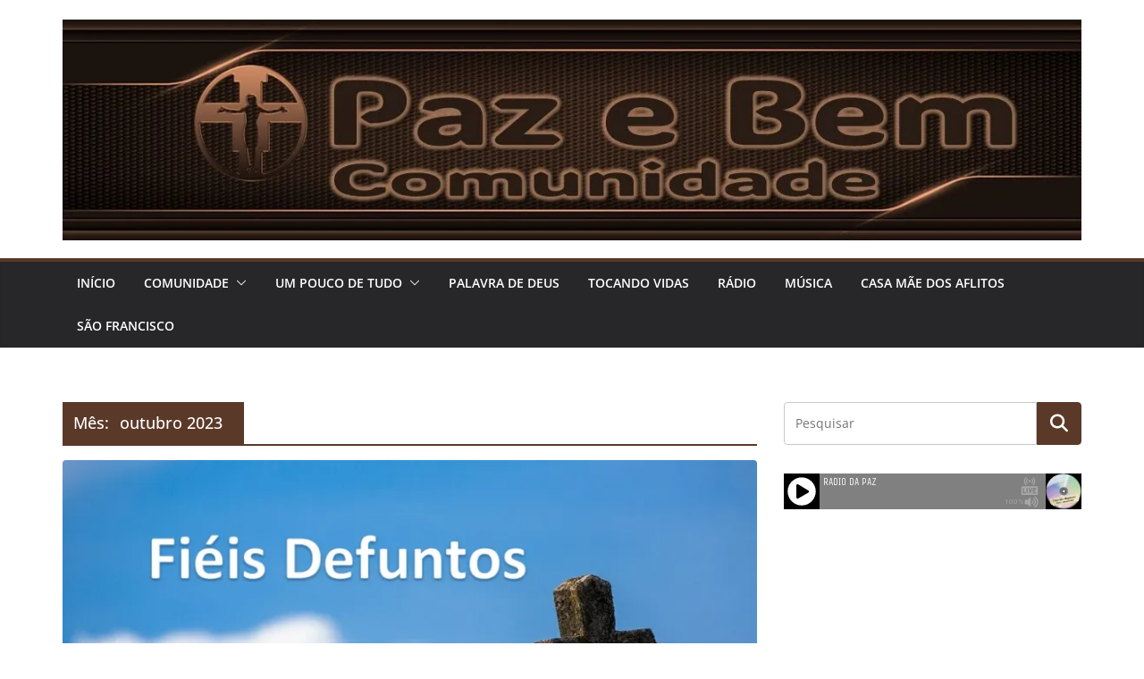

--- FILE ---
content_type: text/html; charset=UTF-8
request_url: https://pazebem.org.br/2023/10
body_size: 29231
content:
		<!doctype html>
		<html lang="pt-BR">
		
<head>

			<meta charset="UTF-8"/>
		<meta name="viewport" content="width=device-width, initial-scale=1">
		<link rel="profile" href="http://gmpg.org/xfn/11"/>
		
	<title>outubro 2023 &#8211; Comunidade Paz e Bem</title>
<meta name='robots' content='max-image-preview:large' />
	<style>img:is([sizes="auto" i], [sizes^="auto," i]) { contain-intrinsic-size: 3000px 1500px }</style>
	<link rel='dns-prefetch' href='//stats.wp.com' />
<link rel='dns-prefetch' href='//widgets.wp.com' />
<link rel='dns-prefetch' href='//s0.wp.com' />
<link rel='dns-prefetch' href='//0.gravatar.com' />
<link rel='dns-prefetch' href='//1.gravatar.com' />
<link rel='dns-prefetch' href='//2.gravatar.com' />
<link rel='dns-prefetch' href='//jetpack.wordpress.com' />
<link rel='dns-prefetch' href='//public-api.wordpress.com' />
<link rel='preconnect' href='//i0.wp.com' />
<link rel='preconnect' href='//c0.wp.com' />
<script type="text/javascript">
/* <![CDATA[ */
window._wpemojiSettings = {"baseUrl":"https:\/\/s.w.org\/images\/core\/emoji\/16.0.1\/72x72\/","ext":".png","svgUrl":"https:\/\/s.w.org\/images\/core\/emoji\/16.0.1\/svg\/","svgExt":".svg","source":{"concatemoji":"https:\/\/pazebem.org.br\/wp-includes\/js\/wp-emoji-release.min.js?ver=6.8.3"}};
/*! This file is auto-generated */
!function(s,n){var o,i,e;function c(e){try{var t={supportTests:e,timestamp:(new Date).valueOf()};sessionStorage.setItem(o,JSON.stringify(t))}catch(e){}}function p(e,t,n){e.clearRect(0,0,e.canvas.width,e.canvas.height),e.fillText(t,0,0);var t=new Uint32Array(e.getImageData(0,0,e.canvas.width,e.canvas.height).data),a=(e.clearRect(0,0,e.canvas.width,e.canvas.height),e.fillText(n,0,0),new Uint32Array(e.getImageData(0,0,e.canvas.width,e.canvas.height).data));return t.every(function(e,t){return e===a[t]})}function u(e,t){e.clearRect(0,0,e.canvas.width,e.canvas.height),e.fillText(t,0,0);for(var n=e.getImageData(16,16,1,1),a=0;a<n.data.length;a++)if(0!==n.data[a])return!1;return!0}function f(e,t,n,a){switch(t){case"flag":return n(e,"\ud83c\udff3\ufe0f\u200d\u26a7\ufe0f","\ud83c\udff3\ufe0f\u200b\u26a7\ufe0f")?!1:!n(e,"\ud83c\udde8\ud83c\uddf6","\ud83c\udde8\u200b\ud83c\uddf6")&&!n(e,"\ud83c\udff4\udb40\udc67\udb40\udc62\udb40\udc65\udb40\udc6e\udb40\udc67\udb40\udc7f","\ud83c\udff4\u200b\udb40\udc67\u200b\udb40\udc62\u200b\udb40\udc65\u200b\udb40\udc6e\u200b\udb40\udc67\u200b\udb40\udc7f");case"emoji":return!a(e,"\ud83e\udedf")}return!1}function g(e,t,n,a){var r="undefined"!=typeof WorkerGlobalScope&&self instanceof WorkerGlobalScope?new OffscreenCanvas(300,150):s.createElement("canvas"),o=r.getContext("2d",{willReadFrequently:!0}),i=(o.textBaseline="top",o.font="600 32px Arial",{});return e.forEach(function(e){i[e]=t(o,e,n,a)}),i}function t(e){var t=s.createElement("script");t.src=e,t.defer=!0,s.head.appendChild(t)}"undefined"!=typeof Promise&&(o="wpEmojiSettingsSupports",i=["flag","emoji"],n.supports={everything:!0,everythingExceptFlag:!0},e=new Promise(function(e){s.addEventListener("DOMContentLoaded",e,{once:!0})}),new Promise(function(t){var n=function(){try{var e=JSON.parse(sessionStorage.getItem(o));if("object"==typeof e&&"number"==typeof e.timestamp&&(new Date).valueOf()<e.timestamp+604800&&"object"==typeof e.supportTests)return e.supportTests}catch(e){}return null}();if(!n){if("undefined"!=typeof Worker&&"undefined"!=typeof OffscreenCanvas&&"undefined"!=typeof URL&&URL.createObjectURL&&"undefined"!=typeof Blob)try{var e="postMessage("+g.toString()+"("+[JSON.stringify(i),f.toString(),p.toString(),u.toString()].join(",")+"));",a=new Blob([e],{type:"text/javascript"}),r=new Worker(URL.createObjectURL(a),{name:"wpTestEmojiSupports"});return void(r.onmessage=function(e){c(n=e.data),r.terminate(),t(n)})}catch(e){}c(n=g(i,f,p,u))}t(n)}).then(function(e){for(var t in e)n.supports[t]=e[t],n.supports.everything=n.supports.everything&&n.supports[t],"flag"!==t&&(n.supports.everythingExceptFlag=n.supports.everythingExceptFlag&&n.supports[t]);n.supports.everythingExceptFlag=n.supports.everythingExceptFlag&&!n.supports.flag,n.DOMReady=!1,n.readyCallback=function(){n.DOMReady=!0}}).then(function(){return e}).then(function(){var e;n.supports.everything||(n.readyCallback(),(e=n.source||{}).concatemoji?t(e.concatemoji):e.wpemoji&&e.twemoji&&(t(e.twemoji),t(e.wpemoji)))}))}((window,document),window._wpemojiSettings);
/* ]]> */
</script>

<style id='wp-emoji-styles-inline-css' type='text/css'>

	img.wp-smiley, img.emoji {
		display: inline !important;
		border: none !important;
		box-shadow: none !important;
		height: 1em !important;
		width: 1em !important;
		margin: 0 0.07em !important;
		vertical-align: -0.1em !important;
		background: none !important;
		padding: 0 !important;
	}
</style>
<link rel='stylesheet' id='wp-block-library-css' href='https://c0.wp.com/c/6.8.3/wp-includes/css/dist/block-library/style.min.css' type='text/css' media='all' />
<style id='wp-block-library-theme-inline-css' type='text/css'>
.wp-block-audio :where(figcaption){color:#555;font-size:13px;text-align:center}.is-dark-theme .wp-block-audio :where(figcaption){color:#ffffffa6}.wp-block-audio{margin:0 0 1em}.wp-block-code{border:1px solid #ccc;border-radius:4px;font-family:Menlo,Consolas,monaco,monospace;padding:.8em 1em}.wp-block-embed :where(figcaption){color:#555;font-size:13px;text-align:center}.is-dark-theme .wp-block-embed :where(figcaption){color:#ffffffa6}.wp-block-embed{margin:0 0 1em}.blocks-gallery-caption{color:#555;font-size:13px;text-align:center}.is-dark-theme .blocks-gallery-caption{color:#ffffffa6}:root :where(.wp-block-image figcaption){color:#555;font-size:13px;text-align:center}.is-dark-theme :root :where(.wp-block-image figcaption){color:#ffffffa6}.wp-block-image{margin:0 0 1em}.wp-block-pullquote{border-bottom:4px solid;border-top:4px solid;color:currentColor;margin-bottom:1.75em}.wp-block-pullquote cite,.wp-block-pullquote footer,.wp-block-pullquote__citation{color:currentColor;font-size:.8125em;font-style:normal;text-transform:uppercase}.wp-block-quote{border-left:.25em solid;margin:0 0 1.75em;padding-left:1em}.wp-block-quote cite,.wp-block-quote footer{color:currentColor;font-size:.8125em;font-style:normal;position:relative}.wp-block-quote:where(.has-text-align-right){border-left:none;border-right:.25em solid;padding-left:0;padding-right:1em}.wp-block-quote:where(.has-text-align-center){border:none;padding-left:0}.wp-block-quote.is-large,.wp-block-quote.is-style-large,.wp-block-quote:where(.is-style-plain){border:none}.wp-block-search .wp-block-search__label{font-weight:700}.wp-block-search__button{border:1px solid #ccc;padding:.375em .625em}:where(.wp-block-group.has-background){padding:1.25em 2.375em}.wp-block-separator.has-css-opacity{opacity:.4}.wp-block-separator{border:none;border-bottom:2px solid;margin-left:auto;margin-right:auto}.wp-block-separator.has-alpha-channel-opacity{opacity:1}.wp-block-separator:not(.is-style-wide):not(.is-style-dots){width:100px}.wp-block-separator.has-background:not(.is-style-dots){border-bottom:none;height:1px}.wp-block-separator.has-background:not(.is-style-wide):not(.is-style-dots){height:2px}.wp-block-table{margin:0 0 1em}.wp-block-table td,.wp-block-table th{word-break:normal}.wp-block-table :where(figcaption){color:#555;font-size:13px;text-align:center}.is-dark-theme .wp-block-table :where(figcaption){color:#ffffffa6}.wp-block-video :where(figcaption){color:#555;font-size:13px;text-align:center}.is-dark-theme .wp-block-video :where(figcaption){color:#ffffffa6}.wp-block-video{margin:0 0 1em}:root :where(.wp-block-template-part.has-background){margin-bottom:0;margin-top:0;padding:1.25em 2.375em}
</style>
<link rel='stylesheet' id='mediaelement-css' href='https://c0.wp.com/c/6.8.3/wp-includes/js/mediaelement/mediaelementplayer-legacy.min.css' type='text/css' media='all' />
<link rel='stylesheet' id='wp-mediaelement-css' href='https://c0.wp.com/c/6.8.3/wp-includes/js/mediaelement/wp-mediaelement.min.css' type='text/css' media='all' />
<style id='jetpack-sharing-buttons-style-inline-css' type='text/css'>
.jetpack-sharing-buttons__services-list{display:flex;flex-direction:row;flex-wrap:wrap;gap:0;list-style-type:none;margin:5px;padding:0}.jetpack-sharing-buttons__services-list.has-small-icon-size{font-size:12px}.jetpack-sharing-buttons__services-list.has-normal-icon-size{font-size:16px}.jetpack-sharing-buttons__services-list.has-large-icon-size{font-size:24px}.jetpack-sharing-buttons__services-list.has-huge-icon-size{font-size:36px}@media print{.jetpack-sharing-buttons__services-list{display:none!important}}.editor-styles-wrapper .wp-block-jetpack-sharing-buttons{gap:0;padding-inline-start:0}ul.jetpack-sharing-buttons__services-list.has-background{padding:1.25em 2.375em}
</style>
<style id='powerpress-player-block-style-inline-css' type='text/css'>


</style>
<style id='global-styles-inline-css' type='text/css'>
:root{--wp--preset--aspect-ratio--square: 1;--wp--preset--aspect-ratio--4-3: 4/3;--wp--preset--aspect-ratio--3-4: 3/4;--wp--preset--aspect-ratio--3-2: 3/2;--wp--preset--aspect-ratio--2-3: 2/3;--wp--preset--aspect-ratio--16-9: 16/9;--wp--preset--aspect-ratio--9-16: 9/16;--wp--preset--color--black: #000000;--wp--preset--color--cyan-bluish-gray: #abb8c3;--wp--preset--color--white: #ffffff;--wp--preset--color--pale-pink: #f78da7;--wp--preset--color--vivid-red: #cf2e2e;--wp--preset--color--luminous-vivid-orange: #ff6900;--wp--preset--color--luminous-vivid-amber: #fcb900;--wp--preset--color--light-green-cyan: #7bdcb5;--wp--preset--color--vivid-green-cyan: #00d084;--wp--preset--color--pale-cyan-blue: #8ed1fc;--wp--preset--color--vivid-cyan-blue: #0693e3;--wp--preset--color--vivid-purple: #9b51e0;--wp--preset--color--cm-color-1: #257BC1;--wp--preset--color--cm-color-2: #2270B0;--wp--preset--color--cm-color-3: #FFFFFF;--wp--preset--color--cm-color-4: #F9FEFD;--wp--preset--color--cm-color-5: #27272A;--wp--preset--color--cm-color-6: #16181A;--wp--preset--color--cm-color-7: #8F8F8F;--wp--preset--color--cm-color-8: #FFFFFF;--wp--preset--color--cm-color-9: #C7C7C7;--wp--preset--gradient--vivid-cyan-blue-to-vivid-purple: linear-gradient(135deg,rgba(6,147,227,1) 0%,rgb(155,81,224) 100%);--wp--preset--gradient--light-green-cyan-to-vivid-green-cyan: linear-gradient(135deg,rgb(122,220,180) 0%,rgb(0,208,130) 100%);--wp--preset--gradient--luminous-vivid-amber-to-luminous-vivid-orange: linear-gradient(135deg,rgba(252,185,0,1) 0%,rgba(255,105,0,1) 100%);--wp--preset--gradient--luminous-vivid-orange-to-vivid-red: linear-gradient(135deg,rgba(255,105,0,1) 0%,rgb(207,46,46) 100%);--wp--preset--gradient--very-light-gray-to-cyan-bluish-gray: linear-gradient(135deg,rgb(238,238,238) 0%,rgb(169,184,195) 100%);--wp--preset--gradient--cool-to-warm-spectrum: linear-gradient(135deg,rgb(74,234,220) 0%,rgb(151,120,209) 20%,rgb(207,42,186) 40%,rgb(238,44,130) 60%,rgb(251,105,98) 80%,rgb(254,248,76) 100%);--wp--preset--gradient--blush-light-purple: linear-gradient(135deg,rgb(255,206,236) 0%,rgb(152,150,240) 100%);--wp--preset--gradient--blush-bordeaux: linear-gradient(135deg,rgb(254,205,165) 0%,rgb(254,45,45) 50%,rgb(107,0,62) 100%);--wp--preset--gradient--luminous-dusk: linear-gradient(135deg,rgb(255,203,112) 0%,rgb(199,81,192) 50%,rgb(65,88,208) 100%);--wp--preset--gradient--pale-ocean: linear-gradient(135deg,rgb(255,245,203) 0%,rgb(182,227,212) 50%,rgb(51,167,181) 100%);--wp--preset--gradient--electric-grass: linear-gradient(135deg,rgb(202,248,128) 0%,rgb(113,206,126) 100%);--wp--preset--gradient--midnight: linear-gradient(135deg,rgb(2,3,129) 0%,rgb(40,116,252) 100%);--wp--preset--font-size--small: 13px;--wp--preset--font-size--medium: 16px;--wp--preset--font-size--large: 20px;--wp--preset--font-size--x-large: 24px;--wp--preset--font-size--xx-large: 30px;--wp--preset--font-size--huge: 36px;--wp--preset--font-family--dm-sans: DM Sans, sans-serif;--wp--preset--font-family--public-sans: Public Sans, sans-serif;--wp--preset--font-family--roboto: Roboto, sans-serif;--wp--preset--font-family--segoe-ui: Segoe UI, Arial, sans-serif;--wp--preset--font-family--ibm-plex-serif: IBM Plex Serif, sans-serif;--wp--preset--font-family--inter: Inter, sans-serif;--wp--preset--spacing--20: 0.44rem;--wp--preset--spacing--30: 0.67rem;--wp--preset--spacing--40: 1rem;--wp--preset--spacing--50: 1.5rem;--wp--preset--spacing--60: 2.25rem;--wp--preset--spacing--70: 3.38rem;--wp--preset--spacing--80: 5.06rem;--wp--preset--shadow--natural: 6px 6px 9px rgba(0, 0, 0, 0.2);--wp--preset--shadow--deep: 12px 12px 50px rgba(0, 0, 0, 0.4);--wp--preset--shadow--sharp: 6px 6px 0px rgba(0, 0, 0, 0.2);--wp--preset--shadow--outlined: 6px 6px 0px -3px rgba(255, 255, 255, 1), 6px 6px rgba(0, 0, 0, 1);--wp--preset--shadow--crisp: 6px 6px 0px rgba(0, 0, 0, 1);}:root { --wp--style--global--content-size: 760px;--wp--style--global--wide-size: 1160px; }:where(body) { margin: 0; }.wp-site-blocks > .alignleft { float: left; margin-right: 2em; }.wp-site-blocks > .alignright { float: right; margin-left: 2em; }.wp-site-blocks > .aligncenter { justify-content: center; margin-left: auto; margin-right: auto; }:where(.wp-site-blocks) > * { margin-block-start: 24px; margin-block-end: 0; }:where(.wp-site-blocks) > :first-child { margin-block-start: 0; }:where(.wp-site-blocks) > :last-child { margin-block-end: 0; }:root { --wp--style--block-gap: 24px; }:root :where(.is-layout-flow) > :first-child{margin-block-start: 0;}:root :where(.is-layout-flow) > :last-child{margin-block-end: 0;}:root :where(.is-layout-flow) > *{margin-block-start: 24px;margin-block-end: 0;}:root :where(.is-layout-constrained) > :first-child{margin-block-start: 0;}:root :where(.is-layout-constrained) > :last-child{margin-block-end: 0;}:root :where(.is-layout-constrained) > *{margin-block-start: 24px;margin-block-end: 0;}:root :where(.is-layout-flex){gap: 24px;}:root :where(.is-layout-grid){gap: 24px;}.is-layout-flow > .alignleft{float: left;margin-inline-start: 0;margin-inline-end: 2em;}.is-layout-flow > .alignright{float: right;margin-inline-start: 2em;margin-inline-end: 0;}.is-layout-flow > .aligncenter{margin-left: auto !important;margin-right: auto !important;}.is-layout-constrained > .alignleft{float: left;margin-inline-start: 0;margin-inline-end: 2em;}.is-layout-constrained > .alignright{float: right;margin-inline-start: 2em;margin-inline-end: 0;}.is-layout-constrained > .aligncenter{margin-left: auto !important;margin-right: auto !important;}.is-layout-constrained > :where(:not(.alignleft):not(.alignright):not(.alignfull)){max-width: var(--wp--style--global--content-size);margin-left: auto !important;margin-right: auto !important;}.is-layout-constrained > .alignwide{max-width: var(--wp--style--global--wide-size);}body .is-layout-flex{display: flex;}.is-layout-flex{flex-wrap: wrap;align-items: center;}.is-layout-flex > :is(*, div){margin: 0;}body .is-layout-grid{display: grid;}.is-layout-grid > :is(*, div){margin: 0;}body{padding-top: 0px;padding-right: 0px;padding-bottom: 0px;padding-left: 0px;}a:where(:not(.wp-element-button)){text-decoration: underline;}:root :where(.wp-element-button, .wp-block-button__link){background-color: #32373c;border-width: 0;color: #fff;font-family: inherit;font-size: inherit;line-height: inherit;padding: calc(0.667em + 2px) calc(1.333em + 2px);text-decoration: none;}.has-black-color{color: var(--wp--preset--color--black) !important;}.has-cyan-bluish-gray-color{color: var(--wp--preset--color--cyan-bluish-gray) !important;}.has-white-color{color: var(--wp--preset--color--white) !important;}.has-pale-pink-color{color: var(--wp--preset--color--pale-pink) !important;}.has-vivid-red-color{color: var(--wp--preset--color--vivid-red) !important;}.has-luminous-vivid-orange-color{color: var(--wp--preset--color--luminous-vivid-orange) !important;}.has-luminous-vivid-amber-color{color: var(--wp--preset--color--luminous-vivid-amber) !important;}.has-light-green-cyan-color{color: var(--wp--preset--color--light-green-cyan) !important;}.has-vivid-green-cyan-color{color: var(--wp--preset--color--vivid-green-cyan) !important;}.has-pale-cyan-blue-color{color: var(--wp--preset--color--pale-cyan-blue) !important;}.has-vivid-cyan-blue-color{color: var(--wp--preset--color--vivid-cyan-blue) !important;}.has-vivid-purple-color{color: var(--wp--preset--color--vivid-purple) !important;}.has-cm-color-1-color{color: var(--wp--preset--color--cm-color-1) !important;}.has-cm-color-2-color{color: var(--wp--preset--color--cm-color-2) !important;}.has-cm-color-3-color{color: var(--wp--preset--color--cm-color-3) !important;}.has-cm-color-4-color{color: var(--wp--preset--color--cm-color-4) !important;}.has-cm-color-5-color{color: var(--wp--preset--color--cm-color-5) !important;}.has-cm-color-6-color{color: var(--wp--preset--color--cm-color-6) !important;}.has-cm-color-7-color{color: var(--wp--preset--color--cm-color-7) !important;}.has-cm-color-8-color{color: var(--wp--preset--color--cm-color-8) !important;}.has-cm-color-9-color{color: var(--wp--preset--color--cm-color-9) !important;}.has-black-background-color{background-color: var(--wp--preset--color--black) !important;}.has-cyan-bluish-gray-background-color{background-color: var(--wp--preset--color--cyan-bluish-gray) !important;}.has-white-background-color{background-color: var(--wp--preset--color--white) !important;}.has-pale-pink-background-color{background-color: var(--wp--preset--color--pale-pink) !important;}.has-vivid-red-background-color{background-color: var(--wp--preset--color--vivid-red) !important;}.has-luminous-vivid-orange-background-color{background-color: var(--wp--preset--color--luminous-vivid-orange) !important;}.has-luminous-vivid-amber-background-color{background-color: var(--wp--preset--color--luminous-vivid-amber) !important;}.has-light-green-cyan-background-color{background-color: var(--wp--preset--color--light-green-cyan) !important;}.has-vivid-green-cyan-background-color{background-color: var(--wp--preset--color--vivid-green-cyan) !important;}.has-pale-cyan-blue-background-color{background-color: var(--wp--preset--color--pale-cyan-blue) !important;}.has-vivid-cyan-blue-background-color{background-color: var(--wp--preset--color--vivid-cyan-blue) !important;}.has-vivid-purple-background-color{background-color: var(--wp--preset--color--vivid-purple) !important;}.has-cm-color-1-background-color{background-color: var(--wp--preset--color--cm-color-1) !important;}.has-cm-color-2-background-color{background-color: var(--wp--preset--color--cm-color-2) !important;}.has-cm-color-3-background-color{background-color: var(--wp--preset--color--cm-color-3) !important;}.has-cm-color-4-background-color{background-color: var(--wp--preset--color--cm-color-4) !important;}.has-cm-color-5-background-color{background-color: var(--wp--preset--color--cm-color-5) !important;}.has-cm-color-6-background-color{background-color: var(--wp--preset--color--cm-color-6) !important;}.has-cm-color-7-background-color{background-color: var(--wp--preset--color--cm-color-7) !important;}.has-cm-color-8-background-color{background-color: var(--wp--preset--color--cm-color-8) !important;}.has-cm-color-9-background-color{background-color: var(--wp--preset--color--cm-color-9) !important;}.has-black-border-color{border-color: var(--wp--preset--color--black) !important;}.has-cyan-bluish-gray-border-color{border-color: var(--wp--preset--color--cyan-bluish-gray) !important;}.has-white-border-color{border-color: var(--wp--preset--color--white) !important;}.has-pale-pink-border-color{border-color: var(--wp--preset--color--pale-pink) !important;}.has-vivid-red-border-color{border-color: var(--wp--preset--color--vivid-red) !important;}.has-luminous-vivid-orange-border-color{border-color: var(--wp--preset--color--luminous-vivid-orange) !important;}.has-luminous-vivid-amber-border-color{border-color: var(--wp--preset--color--luminous-vivid-amber) !important;}.has-light-green-cyan-border-color{border-color: var(--wp--preset--color--light-green-cyan) !important;}.has-vivid-green-cyan-border-color{border-color: var(--wp--preset--color--vivid-green-cyan) !important;}.has-pale-cyan-blue-border-color{border-color: var(--wp--preset--color--pale-cyan-blue) !important;}.has-vivid-cyan-blue-border-color{border-color: var(--wp--preset--color--vivid-cyan-blue) !important;}.has-vivid-purple-border-color{border-color: var(--wp--preset--color--vivid-purple) !important;}.has-cm-color-1-border-color{border-color: var(--wp--preset--color--cm-color-1) !important;}.has-cm-color-2-border-color{border-color: var(--wp--preset--color--cm-color-2) !important;}.has-cm-color-3-border-color{border-color: var(--wp--preset--color--cm-color-3) !important;}.has-cm-color-4-border-color{border-color: var(--wp--preset--color--cm-color-4) !important;}.has-cm-color-5-border-color{border-color: var(--wp--preset--color--cm-color-5) !important;}.has-cm-color-6-border-color{border-color: var(--wp--preset--color--cm-color-6) !important;}.has-cm-color-7-border-color{border-color: var(--wp--preset--color--cm-color-7) !important;}.has-cm-color-8-border-color{border-color: var(--wp--preset--color--cm-color-8) !important;}.has-cm-color-9-border-color{border-color: var(--wp--preset--color--cm-color-9) !important;}.has-vivid-cyan-blue-to-vivid-purple-gradient-background{background: var(--wp--preset--gradient--vivid-cyan-blue-to-vivid-purple) !important;}.has-light-green-cyan-to-vivid-green-cyan-gradient-background{background: var(--wp--preset--gradient--light-green-cyan-to-vivid-green-cyan) !important;}.has-luminous-vivid-amber-to-luminous-vivid-orange-gradient-background{background: var(--wp--preset--gradient--luminous-vivid-amber-to-luminous-vivid-orange) !important;}.has-luminous-vivid-orange-to-vivid-red-gradient-background{background: var(--wp--preset--gradient--luminous-vivid-orange-to-vivid-red) !important;}.has-very-light-gray-to-cyan-bluish-gray-gradient-background{background: var(--wp--preset--gradient--very-light-gray-to-cyan-bluish-gray) !important;}.has-cool-to-warm-spectrum-gradient-background{background: var(--wp--preset--gradient--cool-to-warm-spectrum) !important;}.has-blush-light-purple-gradient-background{background: var(--wp--preset--gradient--blush-light-purple) !important;}.has-blush-bordeaux-gradient-background{background: var(--wp--preset--gradient--blush-bordeaux) !important;}.has-luminous-dusk-gradient-background{background: var(--wp--preset--gradient--luminous-dusk) !important;}.has-pale-ocean-gradient-background{background: var(--wp--preset--gradient--pale-ocean) !important;}.has-electric-grass-gradient-background{background: var(--wp--preset--gradient--electric-grass) !important;}.has-midnight-gradient-background{background: var(--wp--preset--gradient--midnight) !important;}.has-small-font-size{font-size: var(--wp--preset--font-size--small) !important;}.has-medium-font-size{font-size: var(--wp--preset--font-size--medium) !important;}.has-large-font-size{font-size: var(--wp--preset--font-size--large) !important;}.has-x-large-font-size{font-size: var(--wp--preset--font-size--x-large) !important;}.has-xx-large-font-size{font-size: var(--wp--preset--font-size--xx-large) !important;}.has-huge-font-size{font-size: var(--wp--preset--font-size--huge) !important;}.has-dm-sans-font-family{font-family: var(--wp--preset--font-family--dm-sans) !important;}.has-public-sans-font-family{font-family: var(--wp--preset--font-family--public-sans) !important;}.has-roboto-font-family{font-family: var(--wp--preset--font-family--roboto) !important;}.has-segoe-ui-font-family{font-family: var(--wp--preset--font-family--segoe-ui) !important;}.has-ibm-plex-serif-font-family{font-family: var(--wp--preset--font-family--ibm-plex-serif) !important;}.has-inter-font-family{font-family: var(--wp--preset--font-family--inter) !important;}
:root :where(.wp-block-pullquote){font-size: 1.5em;line-height: 1.6;}
</style>
<link rel='stylesheet' id='colormag_style-css' href='https://pazebem.org.br/wp-content/themes/colormag/style.css?ver=1769091754' type='text/css' media='all' />
<style id='colormag_style-inline-css' type='text/css'>
.colormag-button,
			blockquote, button,
			input[type=reset],
			input[type=button],
			input[type=submit],
			.cm-home-icon.front_page_on,
			.cm-post-categories a,
			.cm-primary-nav ul li ul li:hover,
			.cm-primary-nav ul li.current-menu-item,
			.cm-primary-nav ul li.current_page_ancestor,
			.cm-primary-nav ul li.current-menu-ancestor,
			.cm-primary-nav ul li.current_page_item,
			.cm-primary-nav ul li:hover,
			.cm-primary-nav ul li.focus,
			.cm-mobile-nav li a:hover,
			.colormag-header-clean #cm-primary-nav .cm-menu-toggle:hover,
			.cm-header .cm-mobile-nav li:hover,
			.cm-header .cm-mobile-nav li.current-page-ancestor,
			.cm-header .cm-mobile-nav li.current-menu-ancestor,
			.cm-header .cm-mobile-nav li.current-page-item,
			.cm-header .cm-mobile-nav li.current-menu-item,
			.cm-primary-nav ul li.focus > a,
			.cm-layout-2 .cm-primary-nav ul ul.sub-menu li.focus > a,
			.cm-mobile-nav .current-menu-item>a, .cm-mobile-nav .current_page_item>a,
			.colormag-header-clean .cm-mobile-nav li:hover > a,
			.colormag-header-clean .cm-mobile-nav li.current-page-ancestor > a,
			.colormag-header-clean .cm-mobile-nav li.current-menu-ancestor > a,
			.colormag-header-clean .cm-mobile-nav li.current-page-item > a,
			.colormag-header-clean .cm-mobile-nav li.current-menu-item > a,
			.fa.search-top:hover,
			.widget_call_to_action .btn--primary,
			.colormag-footer--classic .cm-footer-cols .cm-row .cm-widget-title span::before,
			.colormag-footer--classic-bordered .cm-footer-cols .cm-row .cm-widget-title span::before,
			.cm-featured-posts .cm-widget-title span,
			.cm-featured-category-slider-widget .cm-slide-content .cm-entry-header-meta .cm-post-categories a,
			.cm-highlighted-posts .cm-post-content .cm-entry-header-meta .cm-post-categories a,
			.cm-category-slide-next, .cm-category-slide-prev, .slide-next,
			.slide-prev, .cm-tabbed-widget ul li, .cm-posts .wp-pagenavi .current,
			.cm-posts .wp-pagenavi a:hover, .cm-secondary .cm-widget-title span,
			.cm-posts .post .cm-post-content .cm-entry-header-meta .cm-post-categories a,
			.cm-page-header .cm-page-title span, .entry-meta .post-format i,
			.format-link .cm-entry-summary a, .cm-entry-button, .infinite-scroll .tg-infinite-scroll,
			.no-more-post-text, .pagination span,
			.comments-area .comment-author-link span,
			.cm-footer-cols .cm-row .cm-widget-title span,
			.advertisement_above_footer .cm-widget-title span,
			.error, .cm-primary .cm-widget-title span,
			.related-posts-wrapper.style-three .cm-post-content .cm-entry-title a:hover:before,
			.cm-slider-area .cm-widget-title span,
			.cm-beside-slider-widget .cm-widget-title span,
			.top-full-width-sidebar .cm-widget-title span,
			.wp-block-quote, .wp-block-quote.is-style-large,
			.wp-block-quote.has-text-align-right,
			.cm-error-404 .cm-btn, .widget .wp-block-heading, .wp-block-search button,
			.widget a::before, .cm-post-date a::before,
			.byline a::before,
			.colormag-footer--classic-bordered .cm-widget-title::before,
			.wp-block-button__link,
			#cm-tertiary .cm-widget-title span,
			.link-pagination .post-page-numbers.current,
			.wp-block-query-pagination-numbers .page-numbers.current,
			.wp-element-button,
			.wp-block-button .wp-block-button__link,
			.wp-element-button,
			.cm-layout-2 .cm-primary-nav ul ul.sub-menu li:hover,
			.cm-layout-2 .cm-primary-nav ul ul.sub-menu li.current-menu-ancestor,
			.cm-layout-2 .cm-primary-nav ul ul.sub-menu li.current-menu-item,
			.cm-layout-2 .cm-primary-nav ul ul.sub-menu li.focus,
			.search-wrap button,
			.page-numbers .current,
			.cm-footer-builder .cm-widget-title span,
			.wp-block-search .wp-element-button:hover{background-color:#5b3928;}a,
			.cm-layout-2 #cm-primary-nav .fa.search-top:hover,
			.cm-layout-2 #cm-primary-nav.cm-mobile-nav .cm-random-post a:hover .fa-random,
			.cm-layout-2 #cm-primary-nav.cm-primary-nav .cm-random-post a:hover .fa-random,
			.cm-layout-2 .breaking-news .newsticker a:hover,
			.cm-layout-2 .cm-primary-nav ul li.current-menu-item > a,
			.cm-layout-2 .cm-primary-nav ul li.current_page_item > a,
			.cm-layout-2 .cm-primary-nav ul li:hover > a,
			.cm-layout-2 .cm-primary-nav ul li.focus > a
			.dark-skin .cm-layout-2-style-1 #cm-primary-nav.cm-primary-nav .cm-home-icon:hover .fa,
			.byline a:hover, .comments a:hover, .cm-edit-link a:hover, .cm-post-date a:hover,
			.social-links:not(.cm-header-actions .social-links) i.fa:hover, .cm-tag-links a:hover,
			.colormag-header-clean .social-links li:hover i.fa, .cm-layout-2-style-1 .social-links li:hover i.fa,
			.colormag-header-clean .breaking-news .newsticker a:hover, .widget_featured_posts .article-content .cm-entry-title a:hover,
			.widget_featured_slider .slide-content .cm-below-entry-meta .byline a:hover,
			.widget_featured_slider .slide-content .cm-below-entry-meta .comments a:hover,
			.widget_featured_slider .slide-content .cm-below-entry-meta .cm-post-date a:hover,
			.widget_featured_slider .slide-content .cm-entry-title a:hover,
			.widget_block_picture_news.widget_featured_posts .article-content .cm-entry-title a:hover,
			.widget_highlighted_posts .article-content .cm-below-entry-meta .byline a:hover,
			.widget_highlighted_posts .article-content .cm-below-entry-meta .comments a:hover,
			.widget_highlighted_posts .article-content .cm-below-entry-meta .cm-post-date a:hover,
			.widget_highlighted_posts .article-content .cm-entry-title a:hover, i.fa-arrow-up, i.fa-arrow-down,
			.cm-site-title a, #content .post .article-content .cm-entry-title a:hover, .entry-meta .byline i,
			.entry-meta .cat-links i, .entry-meta a, .post .cm-entry-title a:hover, .search .cm-entry-title a:hover,
			.entry-meta .comments-link a:hover, .entry-meta .cm-edit-link a:hover, .entry-meta .cm-post-date a:hover,
			.entry-meta .cm-tag-links a:hover, .single #content .tags a:hover, .count, .next a:hover, .previous a:hover,
			.related-posts-main-title .fa, .single-related-posts .article-content .cm-entry-title a:hover,
			.pagination a span:hover,
			#content .comments-area a.comment-cm-edit-link:hover, #content .comments-area a.comment-permalink:hover,
			#content .comments-area article header cite a:hover, .comments-area .comment-author-link a:hover,
			.comment .comment-reply-link:hover,
			.nav-next a, .nav-previous a,
			#cm-footer .cm-footer-menu ul li a:hover,
			.cm-footer-cols .cm-row a:hover, a#scroll-up i, .related-posts-wrapper-flyout .cm-entry-title a:hover,
			.human-diff-time .human-diff-time-display:hover,
			.cm-layout-2-style-1 #cm-primary-nav .fa:hover,
			.cm-footer-bar a,
			.cm-post-date a:hover,
			.cm-author a:hover,
			.cm-comments-link a:hover,
			.cm-tag-links a:hover,
			.cm-edit-link a:hover,
			.cm-footer-bar .copyright a,
			.cm-featured-posts .cm-entry-title a:hover,
			.cm-posts .post .cm-post-content .cm-entry-title a:hover,
			.cm-posts .post .single-title-above .cm-entry-title a:hover,
			.cm-layout-2 .cm-primary-nav ul li:hover > a,
			.cm-layout-2 #cm-primary-nav .fa:hover,
			.cm-entry-title a:hover,
			button:hover, input[type="button"]:hover,
			input[type="reset"]:hover,
			input[type="submit"]:hover,
			.wp-block-button .wp-block-button__link:hover,
			.cm-button:hover,
			.wp-element-button:hover,
			li.product .added_to_cart:hover,
			.comments-area .comment-permalink:hover,
			.cm-footer-bar-area .cm-footer-bar__2 a{color:#5b3928;}#cm-primary-nav,
			.cm-contained .cm-header-2 .cm-row, .cm-header-builder.cm-full-width .cm-main-header .cm-header-bottom-row{border-top-color:#5b3928;}.cm-layout-2 #cm-primary-nav,
			.cm-layout-2 .cm-primary-nav ul ul.sub-menu li:hover,
			.cm-layout-2 .cm-primary-nav ul > li:hover > a,
			.cm-layout-2 .cm-primary-nav ul > li.current-menu-item > a,
			.cm-layout-2 .cm-primary-nav ul > li.current-menu-ancestor > a,
			.cm-layout-2 .cm-primary-nav ul ul.sub-menu li.current-menu-ancestor,
			.cm-layout-2 .cm-primary-nav ul ul.sub-menu li.current-menu-item,
			.cm-layout-2 .cm-primary-nav ul ul.sub-menu li.focus,
			cm-layout-2 .cm-primary-nav ul ul.sub-menu li.current-menu-ancestor,
			cm-layout-2 .cm-primary-nav ul ul.sub-menu li.current-menu-item,
			cm-layout-2 #cm-primary-nav .cm-menu-toggle:hover,
			cm-layout-2 #cm-primary-nav.cm-mobile-nav .cm-menu-toggle,
			cm-layout-2 .cm-primary-nav ul > li:hover > a,
			cm-layout-2 .cm-primary-nav ul > li.current-menu-item > a,
			cm-layout-2 .cm-primary-nav ul > li.current-menu-ancestor > a,
			.cm-layout-2 .cm-primary-nav ul li.focus > a, .pagination a span:hover,
			.cm-error-404 .cm-btn,
			.single-post .cm-post-categories a::after,
			.widget .block-title,
			.cm-layout-2 .cm-primary-nav ul li.focus > a,
			button,
			input[type="button"],
			input[type="reset"],
			input[type="submit"],
			.wp-block-button .wp-block-button__link,
			.cm-button,
			.wp-element-button,
			li.product .added_to_cart{border-color:#5b3928;}.cm-secondary .cm-widget-title,
			#cm-tertiary .cm-widget-title,
			.widget_featured_posts .widget-title,
			#secondary .widget-title,
			#cm-tertiary .widget-title,
			.cm-page-header .cm-page-title,
			.cm-footer-cols .cm-row .widget-title,
			.advertisement_above_footer .widget-title,
			#primary .widget-title,
			.widget_slider_area .widget-title,
			.widget_beside_slider .widget-title,
			.top-full-width-sidebar .widget-title,
			.cm-footer-cols .cm-row .cm-widget-title,
			.cm-footer-bar .copyright a,
			.cm-layout-2.cm-layout-2-style-2 #cm-primary-nav,
			.cm-layout-2 .cm-primary-nav ul > li:hover > a,
			.cm-footer-builder .cm-widget-title,
			.cm-layout-2 .cm-primary-nav ul > li.current-menu-item > a{border-bottom-color:#5b3928;}body{color:#444444;}.cm-posts .post{box-shadow:0px 0px 2px 0px #E4E4E7;}@media screen and (min-width: 992px) {.cm-primary{width:70%;}}.colormag-button,
			input[type="reset"],
			input[type="button"],
			input[type="submit"],
			button,
			.cm-entry-button span,
			.wp-block-button .wp-block-button__link{color:#ffffff;}.cm-content{background-color:#ffffff;background-size:contain;}body,body.boxed{background-color:eaeaea;background-position:;background-size:;background-attachment:;background-repeat:;}.cm-header .cm-menu-toggle svg,
			.cm-header .cm-menu-toggle svg{fill:#fff;}.cm-footer-bar-area .cm-footer-bar__2 a{color:#207daf;}.colormag-button,
			blockquote, button,
			input[type=reset],
			input[type=button],
			input[type=submit],
			.cm-home-icon.front_page_on,
			.cm-post-categories a,
			.cm-primary-nav ul li ul li:hover,
			.cm-primary-nav ul li.current-menu-item,
			.cm-primary-nav ul li.current_page_ancestor,
			.cm-primary-nav ul li.current-menu-ancestor,
			.cm-primary-nav ul li.current_page_item,
			.cm-primary-nav ul li:hover,
			.cm-primary-nav ul li.focus,
			.cm-mobile-nav li a:hover,
			.colormag-header-clean #cm-primary-nav .cm-menu-toggle:hover,
			.cm-header .cm-mobile-nav li:hover,
			.cm-header .cm-mobile-nav li.current-page-ancestor,
			.cm-header .cm-mobile-nav li.current-menu-ancestor,
			.cm-header .cm-mobile-nav li.current-page-item,
			.cm-header .cm-mobile-nav li.current-menu-item,
			.cm-primary-nav ul li.focus > a,
			.cm-layout-2 .cm-primary-nav ul ul.sub-menu li.focus > a,
			.cm-mobile-nav .current-menu-item>a, .cm-mobile-nav .current_page_item>a,
			.colormag-header-clean .cm-mobile-nav li:hover > a,
			.colormag-header-clean .cm-mobile-nav li.current-page-ancestor > a,
			.colormag-header-clean .cm-mobile-nav li.current-menu-ancestor > a,
			.colormag-header-clean .cm-mobile-nav li.current-page-item > a,
			.colormag-header-clean .cm-mobile-nav li.current-menu-item > a,
			.fa.search-top:hover,
			.widget_call_to_action .btn--primary,
			.colormag-footer--classic .cm-footer-cols .cm-row .cm-widget-title span::before,
			.colormag-footer--classic-bordered .cm-footer-cols .cm-row .cm-widget-title span::before,
			.cm-featured-posts .cm-widget-title span,
			.cm-featured-category-slider-widget .cm-slide-content .cm-entry-header-meta .cm-post-categories a,
			.cm-highlighted-posts .cm-post-content .cm-entry-header-meta .cm-post-categories a,
			.cm-category-slide-next, .cm-category-slide-prev, .slide-next,
			.slide-prev, .cm-tabbed-widget ul li, .cm-posts .wp-pagenavi .current,
			.cm-posts .wp-pagenavi a:hover, .cm-secondary .cm-widget-title span,
			.cm-posts .post .cm-post-content .cm-entry-header-meta .cm-post-categories a,
			.cm-page-header .cm-page-title span, .entry-meta .post-format i,
			.format-link .cm-entry-summary a, .cm-entry-button, .infinite-scroll .tg-infinite-scroll,
			.no-more-post-text, .pagination span,
			.comments-area .comment-author-link span,
			.cm-footer-cols .cm-row .cm-widget-title span,
			.advertisement_above_footer .cm-widget-title span,
			.error, .cm-primary .cm-widget-title span,
			.related-posts-wrapper.style-three .cm-post-content .cm-entry-title a:hover:before,
			.cm-slider-area .cm-widget-title span,
			.cm-beside-slider-widget .cm-widget-title span,
			.top-full-width-sidebar .cm-widget-title span,
			.wp-block-quote, .wp-block-quote.is-style-large,
			.wp-block-quote.has-text-align-right,
			.cm-error-404 .cm-btn, .widget .wp-block-heading, .wp-block-search button,
			.widget a::before, .cm-post-date a::before,
			.byline a::before,
			.colormag-footer--classic-bordered .cm-widget-title::before,
			.wp-block-button__link,
			#cm-tertiary .cm-widget-title span,
			.link-pagination .post-page-numbers.current,
			.wp-block-query-pagination-numbers .page-numbers.current,
			.wp-element-button,
			.wp-block-button .wp-block-button__link,
			.wp-element-button,
			.cm-layout-2 .cm-primary-nav ul ul.sub-menu li:hover,
			.cm-layout-2 .cm-primary-nav ul ul.sub-menu li.current-menu-ancestor,
			.cm-layout-2 .cm-primary-nav ul ul.sub-menu li.current-menu-item,
			.cm-layout-2 .cm-primary-nav ul ul.sub-menu li.focus,
			.search-wrap button,
			.page-numbers .current,
			.cm-footer-builder .cm-widget-title span,
			.wp-block-search .wp-element-button:hover{background-color:#5b3928;}a,
			.cm-layout-2 #cm-primary-nav .fa.search-top:hover,
			.cm-layout-2 #cm-primary-nav.cm-mobile-nav .cm-random-post a:hover .fa-random,
			.cm-layout-2 #cm-primary-nav.cm-primary-nav .cm-random-post a:hover .fa-random,
			.cm-layout-2 .breaking-news .newsticker a:hover,
			.cm-layout-2 .cm-primary-nav ul li.current-menu-item > a,
			.cm-layout-2 .cm-primary-nav ul li.current_page_item > a,
			.cm-layout-2 .cm-primary-nav ul li:hover > a,
			.cm-layout-2 .cm-primary-nav ul li.focus > a
			.dark-skin .cm-layout-2-style-1 #cm-primary-nav.cm-primary-nav .cm-home-icon:hover .fa,
			.byline a:hover, .comments a:hover, .cm-edit-link a:hover, .cm-post-date a:hover,
			.social-links:not(.cm-header-actions .social-links) i.fa:hover, .cm-tag-links a:hover,
			.colormag-header-clean .social-links li:hover i.fa, .cm-layout-2-style-1 .social-links li:hover i.fa,
			.colormag-header-clean .breaking-news .newsticker a:hover, .widget_featured_posts .article-content .cm-entry-title a:hover,
			.widget_featured_slider .slide-content .cm-below-entry-meta .byline a:hover,
			.widget_featured_slider .slide-content .cm-below-entry-meta .comments a:hover,
			.widget_featured_slider .slide-content .cm-below-entry-meta .cm-post-date a:hover,
			.widget_featured_slider .slide-content .cm-entry-title a:hover,
			.widget_block_picture_news.widget_featured_posts .article-content .cm-entry-title a:hover,
			.widget_highlighted_posts .article-content .cm-below-entry-meta .byline a:hover,
			.widget_highlighted_posts .article-content .cm-below-entry-meta .comments a:hover,
			.widget_highlighted_posts .article-content .cm-below-entry-meta .cm-post-date a:hover,
			.widget_highlighted_posts .article-content .cm-entry-title a:hover, i.fa-arrow-up, i.fa-arrow-down,
			.cm-site-title a, #content .post .article-content .cm-entry-title a:hover, .entry-meta .byline i,
			.entry-meta .cat-links i, .entry-meta a, .post .cm-entry-title a:hover, .search .cm-entry-title a:hover,
			.entry-meta .comments-link a:hover, .entry-meta .cm-edit-link a:hover, .entry-meta .cm-post-date a:hover,
			.entry-meta .cm-tag-links a:hover, .single #content .tags a:hover, .count, .next a:hover, .previous a:hover,
			.related-posts-main-title .fa, .single-related-posts .article-content .cm-entry-title a:hover,
			.pagination a span:hover,
			#content .comments-area a.comment-cm-edit-link:hover, #content .comments-area a.comment-permalink:hover,
			#content .comments-area article header cite a:hover, .comments-area .comment-author-link a:hover,
			.comment .comment-reply-link:hover,
			.nav-next a, .nav-previous a,
			#cm-footer .cm-footer-menu ul li a:hover,
			.cm-footer-cols .cm-row a:hover, a#scroll-up i, .related-posts-wrapper-flyout .cm-entry-title a:hover,
			.human-diff-time .human-diff-time-display:hover,
			.cm-layout-2-style-1 #cm-primary-nav .fa:hover,
			.cm-footer-bar a,
			.cm-post-date a:hover,
			.cm-author a:hover,
			.cm-comments-link a:hover,
			.cm-tag-links a:hover,
			.cm-edit-link a:hover,
			.cm-footer-bar .copyright a,
			.cm-featured-posts .cm-entry-title a:hover,
			.cm-posts .post .cm-post-content .cm-entry-title a:hover,
			.cm-posts .post .single-title-above .cm-entry-title a:hover,
			.cm-layout-2 .cm-primary-nav ul li:hover > a,
			.cm-layout-2 #cm-primary-nav .fa:hover,
			.cm-entry-title a:hover,
			button:hover, input[type="button"]:hover,
			input[type="reset"]:hover,
			input[type="submit"]:hover,
			.wp-block-button .wp-block-button__link:hover,
			.cm-button:hover,
			.wp-element-button:hover,
			li.product .added_to_cart:hover,
			.comments-area .comment-permalink:hover,
			.cm-footer-bar-area .cm-footer-bar__2 a{color:#5b3928;}#cm-primary-nav,
			.cm-contained .cm-header-2 .cm-row, .cm-header-builder.cm-full-width .cm-main-header .cm-header-bottom-row{border-top-color:#5b3928;}.cm-layout-2 #cm-primary-nav,
			.cm-layout-2 .cm-primary-nav ul ul.sub-menu li:hover,
			.cm-layout-2 .cm-primary-nav ul > li:hover > a,
			.cm-layout-2 .cm-primary-nav ul > li.current-menu-item > a,
			.cm-layout-2 .cm-primary-nav ul > li.current-menu-ancestor > a,
			.cm-layout-2 .cm-primary-nav ul ul.sub-menu li.current-menu-ancestor,
			.cm-layout-2 .cm-primary-nav ul ul.sub-menu li.current-menu-item,
			.cm-layout-2 .cm-primary-nav ul ul.sub-menu li.focus,
			cm-layout-2 .cm-primary-nav ul ul.sub-menu li.current-menu-ancestor,
			cm-layout-2 .cm-primary-nav ul ul.sub-menu li.current-menu-item,
			cm-layout-2 #cm-primary-nav .cm-menu-toggle:hover,
			cm-layout-2 #cm-primary-nav.cm-mobile-nav .cm-menu-toggle,
			cm-layout-2 .cm-primary-nav ul > li:hover > a,
			cm-layout-2 .cm-primary-nav ul > li.current-menu-item > a,
			cm-layout-2 .cm-primary-nav ul > li.current-menu-ancestor > a,
			.cm-layout-2 .cm-primary-nav ul li.focus > a, .pagination a span:hover,
			.cm-error-404 .cm-btn,
			.single-post .cm-post-categories a::after,
			.widget .block-title,
			.cm-layout-2 .cm-primary-nav ul li.focus > a,
			button,
			input[type="button"],
			input[type="reset"],
			input[type="submit"],
			.wp-block-button .wp-block-button__link,
			.cm-button,
			.wp-element-button,
			li.product .added_to_cart{border-color:#5b3928;}.cm-secondary .cm-widget-title,
			#cm-tertiary .cm-widget-title,
			.widget_featured_posts .widget-title,
			#secondary .widget-title,
			#cm-tertiary .widget-title,
			.cm-page-header .cm-page-title,
			.cm-footer-cols .cm-row .widget-title,
			.advertisement_above_footer .widget-title,
			#primary .widget-title,
			.widget_slider_area .widget-title,
			.widget_beside_slider .widget-title,
			.top-full-width-sidebar .widget-title,
			.cm-footer-cols .cm-row .cm-widget-title,
			.cm-footer-bar .copyright a,
			.cm-layout-2.cm-layout-2-style-2 #cm-primary-nav,
			.cm-layout-2 .cm-primary-nav ul > li:hover > a,
			.cm-footer-builder .cm-widget-title,
			.cm-layout-2 .cm-primary-nav ul > li.current-menu-item > a{border-bottom-color:#5b3928;}body{color:#444444;}.cm-posts .post{box-shadow:0px 0px 2px 0px #E4E4E7;}@media screen and (min-width: 992px) {.cm-primary{width:70%;}}.colormag-button,
			input[type="reset"],
			input[type="button"],
			input[type="submit"],
			button,
			.cm-entry-button span,
			.wp-block-button .wp-block-button__link{color:#ffffff;}.cm-content{background-color:#ffffff;background-size:contain;}body,body.boxed{background-color:eaeaea;background-position:;background-size:;background-attachment:;background-repeat:;}.cm-header .cm-menu-toggle svg,
			.cm-header .cm-menu-toggle svg{fill:#fff;}.cm-footer-bar-area .cm-footer-bar__2 a{color:#207daf;}.cm-header-builder .cm-header-buttons .cm-header-button .cm-button{background-color:#207daf;}.cm-header-builder .cm-header-top-row{background-color:#f4f4f5;}.cm-header-builder .cm-primary-nav .sub-menu, .cm-header-builder .cm-primary-nav .children{background-color:#232323;background-size:contain;}.cm-header-builder nav.cm-secondary-nav ul.sub-menu, .cm-header-builder .cm-secondary-nav .children{background-color:#232323;background-size:contain;}.cm-footer-builder .cm-footer-bottom-row{border-color:#3F3F46;}:root{--top-grid-columns: 4;
			--main-grid-columns: 4;
			--bottom-grid-columns: 2;
			}.cm-footer-builder .cm-footer-bottom-row .cm-footer-col{flex-direction: column;}.cm-footer-builder .cm-footer-main-row .cm-footer-col{flex-direction: column;}.cm-footer-builder .cm-footer-top-row .cm-footer-col{flex-direction: column;} :root{--cm-color-1: #257BC1;--cm-color-2: #2270B0;--cm-color-3: #FFFFFF;--cm-color-4: #F9FEFD;--cm-color-5: #27272A;--cm-color-6: #16181A;--cm-color-7: #8F8F8F;--cm-color-8: #FFFFFF;--cm-color-9: #C7C7C7;}.mzb-featured-posts, .mzb-social-icon, .mzb-featured-categories, .mzb-social-icons-insert{--color--light--primary:rgba(91,57,40,0.1);}body{--color--light--primary:#5b3928;--color--primary:#5b3928;}:root {--wp--preset--color--cm-color-1:#257BC1;--wp--preset--color--cm-color-2:#2270B0;--wp--preset--color--cm-color-3:#FFFFFF;--wp--preset--color--cm-color-4:#F9FEFD;--wp--preset--color--cm-color-5:#27272A;--wp--preset--color--cm-color-6:#16181A;--wp--preset--color--cm-color-7:#8F8F8F;--wp--preset--color--cm-color-8:#FFFFFF;--wp--preset--color--cm-color-9:#C7C7C7;}:root {--e-global-color-cmcolor1: #257BC1;--e-global-color-cmcolor2: #2270B0;--e-global-color-cmcolor3: #FFFFFF;--e-global-color-cmcolor4: #F9FEFD;--e-global-color-cmcolor5: #27272A;--e-global-color-cmcolor6: #16181A;--e-global-color-cmcolor7: #8F8F8F;--e-global-color-cmcolor8: #FFFFFF;--e-global-color-cmcolor9: #C7C7C7;}
</style>
<link rel='stylesheet' id='font-awesome-all-css' href='https://pazebem.org.br/wp-content/themes/colormag/inc/customizer/customind/assets/fontawesome/v6/css/all.min.css?ver=6.2.4' type='text/css' media='all' />
<link rel='stylesheet' id='font-awesome-4-css' href='https://pazebem.org.br/wp-content/themes/colormag/assets/library/font-awesome/css/v4-shims.min.css?ver=4.7.0' type='text/css' media='all' />
<link rel='stylesheet' id='colormag-font-awesome-6-css' href='https://pazebem.org.br/wp-content/themes/colormag/inc/customizer/customind/assets/fontawesome/v6/css/all.min.css?ver=6.2.4' type='text/css' media='all' />
<link rel='stylesheet' id='jetpack_likes-css' href='https://c0.wp.com/p/jetpack/15.2/modules/likes/style.css' type='text/css' media='all' />
<link rel='stylesheet' id='tablepress-default-css' href='https://pazebem.org.br/wp-content/plugins/tablepress/css/build/default.css?ver=3.2.5' type='text/css' media='all' />
<script type="text/javascript" src="https://c0.wp.com/c/6.8.3/wp-includes/js/jquery/jquery.min.js" id="jquery-core-js"></script>
<script type="text/javascript" src="https://c0.wp.com/c/6.8.3/wp-includes/js/jquery/jquery-migrate.min.js" id="jquery-migrate-js"></script>
<!--[if lte IE 8]>
<script type="text/javascript" src="https://pazebem.org.br/wp-content/themes/colormag/assets/js/html5shiv.min.js?ver=4.1.1" id="html5-js"></script>
<![endif]-->
<link rel="https://api.w.org/" href="https://pazebem.org.br/wp-json/" /><link rel="EditURI" type="application/rsd+xml" title="RSD" href="https://pazebem.org.br/xmlrpc.php?rsd" />
<meta name="generator" content="WordPress 6.8.3" />
            <script type="text/javascript"><!--
                                function powerpress_pinw(pinw_url){window.open(pinw_url, 'PowerPressPlayer','toolbar=0,status=0,resizable=1,width=460,height=320');	return false;}
                //-->

                // tabnab protection
                window.addEventListener('load', function () {
                    // make all links have rel="noopener noreferrer"
                    document.querySelectorAll('a[target="_blank"]').forEach(link => {
                        link.setAttribute('rel', 'noopener noreferrer');
                    });
                });
            </script>
            	<style>img#wpstats{display:none}</style>
		
<!-- Jetpack Open Graph Tags -->
<meta property="og:type" content="website" />
<meta property="og:title" content="outubro 2023 &#8211; Comunidade Paz e Bem" />
<meta property="og:site_name" content="Comunidade Paz e Bem" />
<meta property="og:image" content="https://i0.wp.com/pazebem.org.br/wp-content/uploads/2023/10/cropped-logo-outubro-2023.jpg?fit=1279%2C279&#038;ssl=1" />
<meta property="og:image:width" content="1279" />
<meta property="og:image:height" content="279" />
<meta property="og:image:alt" content="" />
<meta property="og:locale" content="pt_BR" />

<!-- End Jetpack Open Graph Tags -->
<style class='wp-fonts-local' type='text/css'>
@font-face{font-family:"DM Sans";font-style:normal;font-weight:100 900;font-display:fallback;src:url('https://fonts.gstatic.com/s/dmsans/v15/rP2Hp2ywxg089UriCZOIHTWEBlw.woff2') format('woff2');}
@font-face{font-family:"Public Sans";font-style:normal;font-weight:100 900;font-display:fallback;src:url('https://fonts.gstatic.com/s/publicsans/v15/ijwOs5juQtsyLLR5jN4cxBEoRDf44uE.woff2') format('woff2');}
@font-face{font-family:Roboto;font-style:normal;font-weight:100 900;font-display:fallback;src:url('https://fonts.gstatic.com/s/roboto/v30/KFOjCnqEu92Fr1Mu51TjASc6CsE.woff2') format('woff2');}
@font-face{font-family:"IBM Plex Serif";font-style:normal;font-weight:400;font-display:fallback;src:url('https://pazebem.org.br/wp-content/themes/colormag/assets/fonts/IBMPlexSerif-Regular.woff2') format('woff2');}
@font-face{font-family:"IBM Plex Serif";font-style:normal;font-weight:700;font-display:fallback;src:url('https://pazebem.org.br/wp-content/themes/colormag/assets/fonts/IBMPlexSerif-Bold.woff2') format('woff2');}
@font-face{font-family:"IBM Plex Serif";font-style:normal;font-weight:600;font-display:fallback;src:url('https://pazebem.org.br/wp-content/themes/colormag/assets/fonts/IBMPlexSerif-SemiBold.woff2') format('woff2');}
@font-face{font-family:Inter;font-style:normal;font-weight:400;font-display:fallback;src:url('https://pazebem.org.br/wp-content/themes/colormag/assets/fonts/Inter-Regular.woff2') format('woff2');}
</style>
<link rel="icon" href="https://i0.wp.com/pazebem.org.br/wp-content/uploads/2025/10/cropped-paz-e-bem_alianca3760-1.webp?fit=32%2C32&#038;ssl=1" sizes="32x32" />
<link rel="icon" href="https://i0.wp.com/pazebem.org.br/wp-content/uploads/2025/10/cropped-paz-e-bem_alianca3760-1.webp?fit=192%2C192&#038;ssl=1" sizes="192x192" />
<link rel="apple-touch-icon" href="https://i0.wp.com/pazebem.org.br/wp-content/uploads/2025/10/cropped-paz-e-bem_alianca3760-1.webp?fit=180%2C180&#038;ssl=1" />
<meta name="msapplication-TileImage" content="https://i0.wp.com/pazebem.org.br/wp-content/uploads/2025/10/cropped-paz-e-bem_alianca3760-1.webp?fit=270%2C270&#038;ssl=1" />
		<style type="text/css" id="wp-custom-css">
			.bx-wrapper {
    height:350px;
    overflow-y:hidden;
}
.slide-content {
    top:10px;
}
#primary .widget-title {
  border-bottom: 2px solid #00b7be;
}
#primary .widget-title {
  font-size: 18px;
  margin-bottom: 15px;
  padding-bottom: 0;
}
#primary .widget-title span {
  background-color: #00b7be;
}
#primary .widget-title span {
  color: #fff;
  padding: 6px 12px;
  display: inline-block;
}
#site-navigation {
    background-color: #69492a;
}

/*
#player-fixo {
  position: fixed;
	top : 0px;
	width: 100%;
	height: 100%;
  bottom: 0px;  /* distância da parte inferior */
  right: 0px;   /* distância da direita */
  z-index: 9999; /* garante que fique por cima */
}
*/		</style>
		
</head>

<body class="archive date wp-custom-logo wp-embed-responsive wp-theme-colormag cm-header-layout-1 adv-style-1 cm-normal-container cm-right-sidebar right-sidebar wide cm-started-content">




		<div id="page" class="hfeed site">
				<a class="skip-link screen-reader-text" href="#main">Skip to content</a>
		
<header id="cm-masthead" class="cm-header-builder cm-layout-1-style-1 cm-full-width"><div class="cm-row cm-desktop-row cm-main-header"><div class="cm-header-main-row"><div class="cm-container"><div class="cm-main-row"><div class="cm-header-left-col">

	<div id="cm-site-branding" class="cm-site-branding">
		<a href="https://pazebem.org.br/" class="custom-logo-link" rel="home"><img width="1279" height="279" src="https://i0.wp.com/pazebem.org.br/wp-content/uploads/2023/10/cropped-logo-outubro-2023.jpg?fit=1279%2C279&amp;ssl=1" class="custom-logo" alt="Comunidade Paz e Bem" decoding="async" fetchpriority="high" srcset="https://i0.wp.com/pazebem.org.br/wp-content/uploads/2023/10/cropped-logo-outubro-2023.jpg?w=1279&amp;ssl=1 1279w, https://i0.wp.com/pazebem.org.br/wp-content/uploads/2023/10/cropped-logo-outubro-2023.jpg?resize=300%2C65&amp;ssl=1 300w, https://i0.wp.com/pazebem.org.br/wp-content/uploads/2023/10/cropped-logo-outubro-2023.jpg?resize=1024%2C223&amp;ssl=1 1024w, https://i0.wp.com/pazebem.org.br/wp-content/uploads/2023/10/cropped-logo-outubro-2023.jpg?resize=768%2C168&amp;ssl=1 768w" sizes="(max-width: 1279px) 100vw, 1279px" /></a>	</div><!-- #cm-site-branding -->

</div><div class="cm-header-center-col"></div><div class="cm-header-right-col"></div></div></div></div><div class="cm-header-bottom-row"><div class="cm-container"><div class="cm-bottom-row"><div class="cm-header-left-col">
<nav id="cm-primary-nav" class="cm-primary-nav">
	<ul id="cm-primary-menu" class="cm-primary-menu"><li id="menu-item-13" class="menu-item menu-item-type-custom menu-item-object-custom menu-item-home menu-item-13"><a href="http://pazebem.org.br/">Início</a></li>
<li id="menu-item-15" class="menu-item menu-item-type-taxonomy menu-item-object-category menu-item-has-children menu-item-15"><a href="https://pazebem.org.br/category/fundadores">COMUNIDADE</a><span role="button" tabindex="0" class="cm-submenu-toggle" onkeypress=""><svg class="cm-icon" xmlns="http://www.w3.org/2000/svg" xml:space="preserve" viewBox="0 0 24 24"><path d="M12 17.5c-.3 0-.5-.1-.7-.3l-9-9c-.4-.4-.4-1 0-1.4s1-.4 1.4 0l8.3 8.3 8.3-8.3c.4-.4 1-.4 1.4 0s.4 1 0 1.4l-9 9c-.2.2-.4.3-.7.3z"/></svg></span>
<ul class="sub-menu">
	<li id="menu-item-8243" class="menu-item menu-item-type-taxonomy menu-item-object-category menu-item-8243"><a href="https://pazebem.org.br/category/fundadores">FUNDADORES</a></li>
	<li id="menu-item-18" class="menu-item menu-item-type-taxonomy menu-item-object-category menu-item-has-children menu-item-18"><a href="https://pazebem.org.br/category/ministerios">MINISTÉRIOS</a><span role="button" tabindex="0" class="cm-submenu-toggle" onkeypress=""><svg class="cm-icon" xmlns="http://www.w3.org/2000/svg" xml:space="preserve" viewBox="0 0 24 24"><path d="M12 17.5c-.3 0-.5-.1-.7-.3l-9-9c-.4-.4-.4-1 0-1.4s1-.4 1.4 0l8.3 8.3 8.3-8.3c.4-.4 1-.4 1.4 0s.4 1 0 1.4l-9 9c-.2.2-.4.3-.7.3z"/></svg></span>
	<ul class="sub-menu">
		<li id="menu-item-8240" class="menu-item menu-item-type-taxonomy menu-item-object-category menu-item-8240"><a href="https://pazebem.org.br/category/ministerios/intercessao">Intercessão</a></li>
		<li id="menu-item-8238" class="menu-item menu-item-type-taxonomy menu-item-object-category menu-item-8238"><a href="https://pazebem.org.br/category/ministerios/comunicacao">Comunicação</a></li>
		<li id="menu-item-8242" class="menu-item menu-item-type-taxonomy menu-item-object-category menu-item-8242"><a href="https://pazebem.org.br/category/ministerios/providencia">Providência</a></li>
		<li id="menu-item-5650" class="menu-item menu-item-type-taxonomy menu-item-object-category menu-item-5650"><a href="https://pazebem.org.br/category/ministerios/musica-ministerios">Música</a></li>
		<li id="menu-item-8239" class="menu-item menu-item-type-taxonomy menu-item-object-category menu-item-8239"><a href="https://pazebem.org.br/category/ministerios/danca">Dança</a></li>
	</ul>
</li>
	<li id="menu-item-8237" class="menu-item menu-item-type-taxonomy menu-item-object-category menu-item-8237"><a href="https://pazebem.org.br/category/pvn">PVN</a></li>
</ul>
</li>
<li id="menu-item-19" class="menu-item menu-item-type-taxonomy menu-item-object-category menu-item-has-children menu-item-19"><a href="https://pazebem.org.br/category/noticias">UM POUCO DE TUDO</a><span role="button" tabindex="0" class="cm-submenu-toggle" onkeypress=""><svg class="cm-icon" xmlns="http://www.w3.org/2000/svg" xml:space="preserve" viewBox="0 0 24 24"><path d="M12 17.5c-.3 0-.5-.1-.7-.3l-9-9c-.4-.4-.4-1 0-1.4s1-.4 1.4 0l8.3 8.3 8.3-8.3c.4-.4 1-.4 1.4 0s.4 1 0 1.4l-9 9c-.2.2-.4.3-.7.3z"/></svg></span>
<ul class="sub-menu">
	<li id="menu-item-17" class="menu-item menu-item-type-taxonomy menu-item-object-category menu-item-17"><a href="https://pazebem.org.br/category/mensagens">MENSAGENS</a></li>
	<li id="menu-item-16" class="menu-item menu-item-type-taxonomy menu-item-object-category menu-item-16"><a href="https://pazebem.org.br/category/igreja">IGREJA</a></li>
	<li id="menu-item-1382" class="menu-item menu-item-type-taxonomy menu-item-object-category menu-item-1382"><a href="https://pazebem.org.br/category/podcast">PodCast</a></li>
	<li id="menu-item-8244" class="menu-item menu-item-type-taxonomy menu-item-object-category menu-item-8244"><a href="https://pazebem.org.br/category/santos">SANTOS</a></li>
</ul>
</li>
<li id="menu-item-20" class="menu-item menu-item-type-taxonomy menu-item-object-category menu-item-20"><a href="https://pazebem.org.br/category/palavra-de-deus">PALAVRA DE DEUS</a></li>
<li id="menu-item-32" class="menu-item menu-item-type-taxonomy menu-item-object-category menu-item-32"><a href="https://pazebem.org.br/category/tocando-vidas-2">TOCANDO VIDAS</a></li>
<li id="menu-item-21" class="menu-item menu-item-type-taxonomy menu-item-object-category menu-item-21"><a href="https://pazebem.org.br/category/radio-da-paz">RÁDIO</a></li>
<li id="menu-item-8241" class="menu-item menu-item-type-taxonomy menu-item-object-category menu-item-8241"><a href="https://pazebem.org.br/category/ministerios/musica-ministerios">Música</a></li>
<li id="menu-item-8245" class="menu-item menu-item-type-taxonomy menu-item-object-category menu-item-8245"><a href="https://pazebem.org.br/category/santuario-mae-dos-aflitos">CASA MÃE DOS AFLITOS</a></li>
<li id="menu-item-8789" class="menu-item menu-item-type-post_type menu-item-object-page menu-item-8789"><a href="https://pazebem.org.br/sao-francisco">São Francisco</a></li>
</ul></nav><!-- #cm-primary-nav -->

</div><div class="cm-header-center-col"></div><div class="cm-header-right-col"></div></div></div></div></div><div class="cm-row cm-mobile-row"><div class="cm-header-main-row"><div class="cm-container"><div class="cm-main-row"><div class="cm-header-left-col"></div><div class="cm-header-center-col">

	<div id="cm-site-branding" class="cm-site-branding">
		<a href="https://pazebem.org.br/" class="custom-logo-link" rel="home"><img width="1279" height="279" src="https://i0.wp.com/pazebem.org.br/wp-content/uploads/2023/10/cropped-logo-outubro-2023.jpg?fit=1279%2C279&amp;ssl=1" class="custom-logo" alt="Comunidade Paz e Bem" decoding="async" srcset="https://i0.wp.com/pazebem.org.br/wp-content/uploads/2023/10/cropped-logo-outubro-2023.jpg?w=1279&amp;ssl=1 1279w, https://i0.wp.com/pazebem.org.br/wp-content/uploads/2023/10/cropped-logo-outubro-2023.jpg?resize=300%2C65&amp;ssl=1 300w, https://i0.wp.com/pazebem.org.br/wp-content/uploads/2023/10/cropped-logo-outubro-2023.jpg?resize=1024%2C223&amp;ssl=1 1024w, https://i0.wp.com/pazebem.org.br/wp-content/uploads/2023/10/cropped-logo-outubro-2023.jpg?resize=768%2C168&amp;ssl=1 768w" sizes="(max-width: 1279px) 100vw, 1279px" /></a>	</div><!-- #cm-site-branding -->

</div><div class="cm-header-right-col"></div></div></div></div><div class="cm-header-bottom-row"><div class="cm-container"><div class="cm-bottom-row"><div class="cm-header-left-col">
<div class="cm-mobile-nav-container">
	<button type="button" class="cm-menu-toggle" aria-expanded="false">
		<svg class="cm-icon cm-icon--bars" xmlns="http://www.w3.org/2000/svg" viewBox="0 0 24 24"><path d="M21 19H3a1 1 0 0 1 0-2h18a1 1 0 0 1 0 2Zm0-6H3a1 1 0 0 1 0-2h18a1 1 0 0 1 0 2Zm0-6H3a1 1 0 0 1 0-2h18a1 1 0 0 1 0 2Z"></path></svg>		<svg class="cm-icon cm-icon--x-mark" xmlns="http://www.w3.org/2000/svg" viewBox="0 0 24 24"><path d="m13.4 12 8.3-8.3c.4-.4.4-1 0-1.4s-1-.4-1.4 0L12 10.6 3.7 2.3c-.4-.4-1-.4-1.4 0s-.4 1 0 1.4l8.3 8.3-8.3 8.3c-.4.4-.4 1 0 1.4.2.2.4.3.7.3s.5-.1.7-.3l8.3-8.3 8.3 8.3c.2.2.5.3.7.3s.5-.1.7-.3c.4-.4.4-1 0-1.4L13.4 12z"></path></svg>	</button>

	<nav id="cm-mobile-nav" class="cm-mobile-nav cm-mobile-open-container">
		<div id="cm-mobile-header-row" class="cm-mobile-header-row"><ul id="cm-mobile-menu" class="cm-mobile-menu"><li class="menu-item menu-item-type-custom menu-item-object-custom menu-item-home menu-item-13"><a href="http://pazebem.org.br/">Início</a></li>
<li class="menu-item menu-item-type-taxonomy menu-item-object-category menu-item-has-children menu-item-15"><a href="https://pazebem.org.br/category/fundadores">COMUNIDADE</a><span role="button" tabindex="0" class="cm-submenu-toggle" onkeypress=""><svg class="cm-icon" xmlns="http://www.w3.org/2000/svg" xml:space="preserve" viewBox="0 0 24 24"><path d="M12 17.5c-.3 0-.5-.1-.7-.3l-9-9c-.4-.4-.4-1 0-1.4s1-.4 1.4 0l8.3 8.3 8.3-8.3c.4-.4 1-.4 1.4 0s.4 1 0 1.4l-9 9c-.2.2-.4.3-.7.3z"/></svg></span>
<ul class="sub-menu">
	<li class="menu-item menu-item-type-taxonomy menu-item-object-category menu-item-8243"><a href="https://pazebem.org.br/category/fundadores">FUNDADORES</a></li>
	<li class="menu-item menu-item-type-taxonomy menu-item-object-category menu-item-has-children menu-item-18"><a href="https://pazebem.org.br/category/ministerios">MINISTÉRIOS</a><span role="button" tabindex="0" class="cm-submenu-toggle" onkeypress=""><svg class="cm-icon" xmlns="http://www.w3.org/2000/svg" xml:space="preserve" viewBox="0 0 24 24"><path d="M12 17.5c-.3 0-.5-.1-.7-.3l-9-9c-.4-.4-.4-1 0-1.4s1-.4 1.4 0l8.3 8.3 8.3-8.3c.4-.4 1-.4 1.4 0s.4 1 0 1.4l-9 9c-.2.2-.4.3-.7.3z"/></svg></span>
	<ul class="sub-menu">
		<li class="menu-item menu-item-type-taxonomy menu-item-object-category menu-item-8240"><a href="https://pazebem.org.br/category/ministerios/intercessao">Intercessão</a></li>
		<li class="menu-item menu-item-type-taxonomy menu-item-object-category menu-item-8238"><a href="https://pazebem.org.br/category/ministerios/comunicacao">Comunicação</a></li>
		<li class="menu-item menu-item-type-taxonomy menu-item-object-category menu-item-8242"><a href="https://pazebem.org.br/category/ministerios/providencia">Providência</a></li>
		<li class="menu-item menu-item-type-taxonomy menu-item-object-category menu-item-5650"><a href="https://pazebem.org.br/category/ministerios/musica-ministerios">Música</a></li>
		<li class="menu-item menu-item-type-taxonomy menu-item-object-category menu-item-8239"><a href="https://pazebem.org.br/category/ministerios/danca">Dança</a></li>
	</ul>
</li>
	<li class="menu-item menu-item-type-taxonomy menu-item-object-category menu-item-8237"><a href="https://pazebem.org.br/category/pvn">PVN</a></li>
</ul>
</li>
<li class="menu-item menu-item-type-taxonomy menu-item-object-category menu-item-has-children menu-item-19"><a href="https://pazebem.org.br/category/noticias">UM POUCO DE TUDO</a><span role="button" tabindex="0" class="cm-submenu-toggle" onkeypress=""><svg class="cm-icon" xmlns="http://www.w3.org/2000/svg" xml:space="preserve" viewBox="0 0 24 24"><path d="M12 17.5c-.3 0-.5-.1-.7-.3l-9-9c-.4-.4-.4-1 0-1.4s1-.4 1.4 0l8.3 8.3 8.3-8.3c.4-.4 1-.4 1.4 0s.4 1 0 1.4l-9 9c-.2.2-.4.3-.7.3z"/></svg></span>
<ul class="sub-menu">
	<li class="menu-item menu-item-type-taxonomy menu-item-object-category menu-item-17"><a href="https://pazebem.org.br/category/mensagens">MENSAGENS</a></li>
	<li class="menu-item menu-item-type-taxonomy menu-item-object-category menu-item-16"><a href="https://pazebem.org.br/category/igreja">IGREJA</a></li>
	<li class="menu-item menu-item-type-taxonomy menu-item-object-category menu-item-1382"><a href="https://pazebem.org.br/category/podcast">PodCast</a></li>
	<li class="menu-item menu-item-type-taxonomy menu-item-object-category menu-item-8244"><a href="https://pazebem.org.br/category/santos">SANTOS</a></li>
</ul>
</li>
<li class="menu-item menu-item-type-taxonomy menu-item-object-category menu-item-20"><a href="https://pazebem.org.br/category/palavra-de-deus">PALAVRA DE DEUS</a></li>
<li class="menu-item menu-item-type-taxonomy menu-item-object-category menu-item-32"><a href="https://pazebem.org.br/category/tocando-vidas-2">TOCANDO VIDAS</a></li>
<li class="menu-item menu-item-type-taxonomy menu-item-object-category menu-item-21"><a href="https://pazebem.org.br/category/radio-da-paz">RÁDIO</a></li>
<li class="menu-item menu-item-type-taxonomy menu-item-object-category menu-item-8241"><a href="https://pazebem.org.br/category/ministerios/musica-ministerios">Música</a></li>
<li class="menu-item menu-item-type-taxonomy menu-item-object-category menu-item-8245"><a href="https://pazebem.org.br/category/santuario-mae-dos-aflitos">CASA MÃE DOS AFLITOS</a></li>
<li class="menu-item menu-item-type-post_type menu-item-object-page menu-item-8789"><a href="https://pazebem.org.br/sao-francisco">São Francisco</a></li>
</ul></div>	</nav><!-- #cm-mobile-nav -->
</div>
</div><div class="cm-header-center-col"></div><div class="cm-header-right-col"></div></div></div></div></div></header>

	<div id="cm-content" class="cm-content">
		
		<div class="cm-container">
		<div class="cm-row">
	
		<div id="cm-primary" class="cm-primary">

			
		<header class="cm-page-header">
			
				<h1 class="cm-page-title">
					<span>
						Mês: <span>outubro 2023</span>					</span>
				</h1>
						</header><!-- .cm-page-header -->

		
			<div class="cm-posts cm-layout-2 cm-layout-2-style-1 col-2" >
										
<article id="post-5654"
	class=" post-5654 post type-post status-publish format-standard has-post-thumbnail hentry category-igreja">
	
				<div class="cm-featured-image">
				<a href="https://pazebem.org.br/dia-dos-fieis-defuntos-por-que" title="Dia dos fiéis defuntos, por que?">
					<img width="800" height="445" src="https://i0.wp.com/pazebem.org.br/wp-content/uploads/2021/11/fieis-defuntos.jpg?resize=800%2C445&amp;ssl=1" class="attachment-colormag-featured-image size-colormag-featured-image wp-post-image" alt="" decoding="async" srcset="https://i0.wp.com/pazebem.org.br/wp-content/uploads/2021/11/fieis-defuntos.jpg?resize=800%2C445&amp;ssl=1 800w, https://i0.wp.com/pazebem.org.br/wp-content/uploads/2021/11/fieis-defuntos.jpg?zoom=2&amp;resize=800%2C445 1600w" sizes="(max-width: 800px) 100vw, 800px" />
								</a>
			</div>
				
	


	<div class="cm-post-content">
		<div class="cm-entry-header-meta"><div class="cm-post-categories"><a href="https://pazebem.org.br/category/igreja" rel="category tag">IGREJA</a></div></div><div class="cm-below-entry-meta cm-separator-default "><span class="cm-post-date"><a href="https://pazebem.org.br/dia-dos-fieis-defuntos-por-que" title="08:29" rel="bookmark"><svg class="cm-icon cm-icon--calendar-fill" xmlns="http://www.w3.org/2000/svg" viewBox="0 0 24 24"><path d="M21.1 6.6v1.6c0 .6-.4 1-1 1H3.9c-.6 0-1-.4-1-1V6.6c0-1.5 1.3-2.8 2.8-2.8h1.7V3c0-.6.4-1 1-1s1 .4 1 1v.8h5.2V3c0-.6.4-1 1-1s1 .4 1 1v.8h1.7c1.5 0 2.8 1.3 2.8 2.8zm-1 4.6H3.9c-.6 0-1 .4-1 1v7c0 1.5 1.3 2.8 2.8 2.8h12.6c1.5 0 2.8-1.3 2.8-2.8v-7c0-.6-.4-1-1-1z"></path></svg> <time class="entry-date published updated" datetime="2023-10-30T08:29:00-03:00">30 de outubro de 2023</time></a></span>
		<span class="cm-author cm-vcard">
			<svg class="cm-icon cm-icon--user" xmlns="http://www.w3.org/2000/svg" viewBox="0 0 24 24"><path d="M7 7c0-2.8 2.2-5 5-5s5 2.2 5 5-2.2 5-5 5-5-2.2-5-5zm9 7H8c-2.8 0-5 2.2-5 5v2c0 .6.4 1 1 1h16c.6 0 1-.4 1-1v-2c0-2.8-2.2-5-5-5z"></path></svg>			<a class="url fn n"
			href="https://pazebem.org.br/author/magela"
			title="Magela"
			>
				Magela			</a>
		</span>

		</div>	<header class="cm-entry-header">
				<h2 class="cm-entry-title">
			<a href="https://pazebem.org.br/dia-dos-fieis-defuntos-por-que" title="Dia dos fiéis defuntos, por que?">
				Dia dos fiéis defuntos, por que?			</a>
		</h2>
			</header>
<div class="cm-entry-summary">

				<p>Após celebrar o dia de todos os santos, temos o dia de finados, quando a igreja reza por todos os fiéis falecidos que já se salvaram, mas ainda não estão na glória celestial e sim, no purgatório.</p>
		<a class="cm-entry-button" title="Dia dos fiéis defuntos, por que?" href="https://pazebem.org.br/dia-dos-fieis-defuntos-por-que">
			<span>Read More</span>
		</a>
	</div>

	
	</div>

	</article>

<article id="post-8560"
	class=" post-8560 post type-post status-publish format-standard has-post-thumbnail hentry category-palavra-de-deus tag-enquanto-faco-o-cafe tag-palavra-de-deus tag-reflexao">
	
				<div class="cm-featured-image">
				<a href="https://pazebem.org.br/estudo-biblico-na-30a-semana-comum-ano-a-2023" title="Estudo Bíblico na 30ª Semana Comum ano A 2023">
					<img width="800" height="445" src="https://i0.wp.com/pazebem.org.br/wp-content/uploads/2023/01/Tempo-comum.jpg?resize=800%2C445&amp;ssl=1" class="attachment-colormag-featured-image size-colormag-featured-image wp-post-image" alt="" decoding="async" />
								</a>
			</div>
				
	


	<div class="cm-post-content">
		<div class="cm-entry-header-meta"><div class="cm-post-categories"><a href="https://pazebem.org.br/category/palavra-de-deus" rel="category tag">PALAVRA DE DEUS</a></div></div><div class="cm-below-entry-meta cm-separator-default "><span class="cm-post-date"><a href="https://pazebem.org.br/estudo-biblico-na-30a-semana-comum-ano-a-2023" title="15:27" rel="bookmark"><svg class="cm-icon cm-icon--calendar-fill" xmlns="http://www.w3.org/2000/svg" viewBox="0 0 24 24"><path d="M21.1 6.6v1.6c0 .6-.4 1-1 1H3.9c-.6 0-1-.4-1-1V6.6c0-1.5 1.3-2.8 2.8-2.8h1.7V3c0-.6.4-1 1-1s1 .4 1 1v.8h5.2V3c0-.6.4-1 1-1s1 .4 1 1v.8h1.7c1.5 0 2.8 1.3 2.8 2.8zm-1 4.6H3.9c-.6 0-1 .4-1 1v7c0 1.5 1.3 2.8 2.8 2.8h12.6c1.5 0 2.8-1.3 2.8-2.8v-7c0-.6-.4-1-1-1z"></path></svg> <time class="entry-date published updated" datetime="2023-10-28T15:27:07-03:00">28 de outubro de 2023</time></a></span>
		<span class="cm-author cm-vcard">
			<svg class="cm-icon cm-icon--user" xmlns="http://www.w3.org/2000/svg" viewBox="0 0 24 24"><path d="M7 7c0-2.8 2.2-5 5-5s5 2.2 5 5-2.2 5-5 5-5-2.2-5-5zm9 7H8c-2.8 0-5 2.2-5 5v2c0 .6.4 1 1 1h16c.6 0 1-.4 1-1v-2c0-2.8-2.2-5-5-5z"></path></svg>			<a class="url fn n"
			href="https://pazebem.org.br/author/magela"
			title="Magela"
			>
				Magela			</a>
		</span>

		</div>	<header class="cm-entry-header">
				<h2 class="cm-entry-title">
			<a href="https://pazebem.org.br/estudo-biblico-na-30a-semana-comum-ano-a-2023" title="Estudo Bíblico na 30ª Semana Comum ano A 2023">
				Estudo Bíblico na 30ª Semana Comum ano A 2023			</a>
		</h2>
			</header>
<div class="cm-entry-summary">

				<p>Lucas, o evangelista da misericórdia, segue nos conduzindo pela mão e nos coloca hoje ante a esplendida página da “cura da mulher encurvada”. Que é próprio desta página do evangelho de Lucas?</p>
		<a class="cm-entry-button" title="Estudo Bíblico na 30ª Semana Comum ano A 2023" href="https://pazebem.org.br/estudo-biblico-na-30a-semana-comum-ano-a-2023">
			<span>Read More</span>
		</a>
	</div>

	
	</div>

	</article>

<article id="post-8540"
	class=" post-8540 post type-post status-publish format-standard has-post-thumbnail hentry category-enquanto-faco-o-cafe category-podcast tag-enquanto-faco-o-cafe tag-palavra-de-deus tag-reflexao">
	
				<div class="cm-featured-image">
				<a href="https://pazebem.org.br/estudo-biblico-na-29a-semana-do-tempo-comum-ano-a-2023" title="Estudo Bíblico na 29ª Semana do Tempo Comum ano A 2023">
					<img width="800" height="445" src="https://i0.wp.com/pazebem.org.br/wp-content/uploads/2023/01/Tempo-comum.jpg?resize=800%2C445&amp;ssl=1" class="attachment-colormag-featured-image size-colormag-featured-image wp-post-image" alt="" decoding="async" />
								</a>
			</div>
				
	


	<div class="cm-post-content">
		<div class="cm-entry-header-meta"><div class="cm-post-categories"><a href="https://pazebem.org.br/category/palavra-de-deus/enquanto-faco-o-cafe" rel="category tag">Enquanto Faço o Café</a><a href="https://pazebem.org.br/category/podcast" rel="category tag">PodCast</a></div></div><div class="cm-below-entry-meta cm-separator-default "><span class="cm-post-date"><a href="https://pazebem.org.br/estudo-biblico-na-29a-semana-do-tempo-comum-ano-a-2023" title="10:29" rel="bookmark"><svg class="cm-icon cm-icon--calendar-fill" xmlns="http://www.w3.org/2000/svg" viewBox="0 0 24 24"><path d="M21.1 6.6v1.6c0 .6-.4 1-1 1H3.9c-.6 0-1-.4-1-1V6.6c0-1.5 1.3-2.8 2.8-2.8h1.7V3c0-.6.4-1 1-1s1 .4 1 1v.8h5.2V3c0-.6.4-1 1-1s1 .4 1 1v.8h1.7c1.5 0 2.8 1.3 2.8 2.8zm-1 4.6H3.9c-.6 0-1 .4-1 1v7c0 1.5 1.3 2.8 2.8 2.8h12.6c1.5 0 2.8-1.3 2.8-2.8v-7c0-.6-.4-1-1-1z"></path></svg> <time class="entry-date published updated" datetime="2023-10-21T10:29:03-03:00">21 de outubro de 2023</time></a></span>
		<span class="cm-author cm-vcard">
			<svg class="cm-icon cm-icon--user" xmlns="http://www.w3.org/2000/svg" viewBox="0 0 24 24"><path d="M7 7c0-2.8 2.2-5 5-5s5 2.2 5 5-2.2 5-5 5-5-2.2-5-5zm9 7H8c-2.8 0-5 2.2-5 5v2c0 .6.4 1 1 1h16c.6 0 1-.4 1-1v-2c0-2.8-2.2-5-5-5z"></path></svg>			<a class="url fn n"
			href="https://pazebem.org.br/author/magela"
			title="Magela"
			>
				Magela			</a>
		</span>

		</div>	<header class="cm-entry-header">
				<h2 class="cm-entry-title">
			<a href="https://pazebem.org.br/estudo-biblico-na-29a-semana-do-tempo-comum-ano-a-2023" title="Estudo Bíblico na 29ª Semana do Tempo Comum ano A 2023">
				Estudo Bíblico na 29ª Semana do Tempo Comum ano A 2023			</a>
		</h2>
			</header>
<div class="cm-entry-summary">

				<p>Jesus compara sua vinda a terra como um fogo que se expande a toda velocidade por um campo semiárido. Provavelmente está se referindo a um fogo purificador da humanidade e que é símbolo do juízo de Deus, como aquele fogo que o profeta Elias fez cair sobre o monte Carmelo que devia levar o povo a escolher entre Baal e Yahweh (1 Rs 18,21).</p>
		<a class="cm-entry-button" title="Estudo Bíblico na 29ª Semana do Tempo Comum ano A 2023" href="https://pazebem.org.br/estudo-biblico-na-29a-semana-do-tempo-comum-ano-a-2023">
			<span>Read More</span>
		</a>
	</div>

	
	</div>

	</article>

<article id="post-8522"
	class=" post-8522 post type-post status-publish format-standard has-post-thumbnail hentry category-noticias category-palavra-de-deus">
	
				<div class="cm-featured-image">
				<a href="https://pazebem.org.br/felizes-os-convidados-para-o-banquete-video" title="Felizes os convidados para o banquete (vídeo)">
					<img width="800" height="445" src="https://i0.wp.com/pazebem.org.br/wp-content/uploads/2023/10/Felizes-os-convidados-ao-banquete-do-SENHOR.jpg?resize=800%2C445&amp;ssl=1" class="attachment-colormag-featured-image size-colormag-featured-image wp-post-image" alt="" decoding="async" loading="lazy" />
								</a>
			</div>
				
	


	<div class="cm-post-content">
		<div class="cm-entry-header-meta"><div class="cm-post-categories"><a href="https://pazebem.org.br/category/noticias" style="background:#dd0f0f" rel="category tag">NOTÍCIAS</a><a href="https://pazebem.org.br/category/palavra-de-deus" rel="category tag">PALAVRA DE DEUS</a></div></div><div class="cm-below-entry-meta cm-separator-default "><span class="cm-post-date"><a href="https://pazebem.org.br/felizes-os-convidados-para-o-banquete-video" title="17:02" rel="bookmark"><svg class="cm-icon cm-icon--calendar-fill" xmlns="http://www.w3.org/2000/svg" viewBox="0 0 24 24"><path d="M21.1 6.6v1.6c0 .6-.4 1-1 1H3.9c-.6 0-1-.4-1-1V6.6c0-1.5 1.3-2.8 2.8-2.8h1.7V3c0-.6.4-1 1-1s1 .4 1 1v.8h5.2V3c0-.6.4-1 1-1s1 .4 1 1v.8h1.7c1.5 0 2.8 1.3 2.8 2.8zm-1 4.6H3.9c-.6 0-1 .4-1 1v7c0 1.5 1.3 2.8 2.8 2.8h12.6c1.5 0 2.8-1.3 2.8-2.8v-7c0-.6-.4-1-1-1z"></path></svg> <time class="entry-date published updated" datetime="2023-10-17T17:02:21-03:00">17 de outubro de 2023</time></a></span>
		<span class="cm-author cm-vcard">
			<svg class="cm-icon cm-icon--user" xmlns="http://www.w3.org/2000/svg" viewBox="0 0 24 24"><path d="M7 7c0-2.8 2.2-5 5-5s5 2.2 5 5-2.2 5-5 5-5-2.2-5-5zm9 7H8c-2.8 0-5 2.2-5 5v2c0 .6.4 1 1 1h16c.6 0 1-.4 1-1v-2c0-2.8-2.2-5-5-5z"></path></svg>			<a class="url fn n"
			href="https://pazebem.org.br/author/magela"
			title="Magela"
			>
				Magela			</a>
		</span>

		</div>	<header class="cm-entry-header">
				<h2 class="cm-entry-title">
			<a href="https://pazebem.org.br/felizes-os-convidados-para-o-banquete-video" title="Felizes os convidados para o banquete (vídeo)">
				Felizes os convidados para o banquete (vídeo)			</a>
		</h2>
			</header>
<div class="cm-entry-summary">

				<p>“O Reino dos Céus é como a história do rei que preparou a festa de casamento do seu filho. E mandou os seus empregados para chamar os convidados para a festa, mas estes não quiseram ir. O rei mandou outros empregados, dizendo: ‘Dizei aos convidados: já preparei o banquete’”</p>
		<a class="cm-entry-button" title="Felizes os convidados para o banquete (vídeo)" href="https://pazebem.org.br/felizes-os-convidados-para-o-banquete-video">
			<span>Read More</span>
		</a>
	</div>

	
	</div>

	</article>

<article id="post-8508"
	class=" post-8508 post type-post status-publish format-standard has-post-thumbnail hentry category-estudo-semanal tag-enquanto-faco-o-cafe tag-palavra-de-deus tag-reflexao">
	
				<div class="cm-featured-image">
				<a href="https://pazebem.org.br/estudo-biblico-na-18a-semana-comum-ano-a-2023" title="Estudo Bíblico na 18ª Semana Comum ano A 2023">
					<img width="800" height="445" src="https://i0.wp.com/pazebem.org.br/wp-content/uploads/2023/01/Tempo-comum.jpg?resize=800%2C445&amp;ssl=1" class="attachment-colormag-featured-image size-colormag-featured-image wp-post-image" alt="" decoding="async" loading="lazy" />
								</a>
			</div>
				
	


	<div class="cm-post-content">
		<div class="cm-entry-header-meta"><div class="cm-post-categories"><a href="https://pazebem.org.br/category/palavra-de-deus/estudo-semanal" rel="category tag">Estudo Semanal</a></div></div><div class="cm-below-entry-meta cm-separator-default "><span class="cm-post-date"><a href="https://pazebem.org.br/estudo-biblico-na-18a-semana-comum-ano-a-2023" title="10:00" rel="bookmark"><svg class="cm-icon cm-icon--calendar-fill" xmlns="http://www.w3.org/2000/svg" viewBox="0 0 24 24"><path d="M21.1 6.6v1.6c0 .6-.4 1-1 1H3.9c-.6 0-1-.4-1-1V6.6c0-1.5 1.3-2.8 2.8-2.8h1.7V3c0-.6.4-1 1-1s1 .4 1 1v.8h5.2V3c0-.6.4-1 1-1s1 .4 1 1v.8h1.7c1.5 0 2.8 1.3 2.8 2.8zm-1 4.6H3.9c-.6 0-1 .4-1 1v7c0 1.5 1.3 2.8 2.8 2.8h12.6c1.5 0 2.8-1.3 2.8-2.8v-7c0-.6-.4-1-1-1z"></path></svg> <time class="entry-date published updated" datetime="2023-10-14T10:00:56-03:00">14 de outubro de 2023</time></a></span>
		<span class="cm-author cm-vcard">
			<svg class="cm-icon cm-icon--user" xmlns="http://www.w3.org/2000/svg" viewBox="0 0 24 24"><path d="M7 7c0-2.8 2.2-5 5-5s5 2.2 5 5-2.2 5-5 5-5-2.2-5-5zm9 7H8c-2.8 0-5 2.2-5 5v2c0 .6.4 1 1 1h16c.6 0 1-.4 1-1v-2c0-2.8-2.2-5-5-5z"></path></svg>			<a class="url fn n"
			href="https://pazebem.org.br/author/magela"
			title="Magela"
			>
				Magela			</a>
		</span>

		</div>	<header class="cm-entry-header">
				<h2 class="cm-entry-title">
			<a href="https://pazebem.org.br/estudo-biblico-na-18a-semana-comum-ano-a-2023" title="Estudo Bíblico na 18ª Semana Comum ano A 2023">
				Estudo Bíblico na 18ª Semana Comum ano A 2023			</a>
		</h2>
			</header>
<div class="cm-entry-summary">

				<p>A conversão de nosso coração é obra de Deus e dom imenso de seu amor, porém, requer de nós uma grande confiança e docilidade para aceitar com sinceridade o que Ele nos pede. O Senhor não falha nunca, porque foi Ele quem nos amou primeiro, até o ponto de entregar o seu Filho por nós, para que n’Ele tivéssemos a vida (Jo 3,16).</p>
		<a class="cm-entry-button" title="Estudo Bíblico na 18ª Semana Comum ano A 2023" href="https://pazebem.org.br/estudo-biblico-na-18a-semana-comum-ano-a-2023">
			<span>Read More</span>
		</a>
	</div>

	
	</div>

	</article>

<article id="post-8496"
	class=" post-8496 post type-post status-publish format-standard has-post-thumbnail hentry category-noticias">
	
				<div class="cm-featured-image">
				<a href="https://pazebem.org.br/rosario-vivo" title="Rosário Vivo">
					<img width="800" height="445" src="https://i0.wp.com/pazebem.org.br/wp-content/uploads/2023/10/rosario-vivo.jpg?resize=800%2C445&amp;ssl=1" class="attachment-colormag-featured-image size-colormag-featured-image wp-post-image" alt="" decoding="async" loading="lazy" />
								</a>
			</div>
				
	


	<div class="cm-post-content">
		<div class="cm-entry-header-meta"><div class="cm-post-categories"><a href="https://pazebem.org.br/category/noticias" style="background:#dd0f0f" rel="category tag">NOTÍCIAS</a></div></div><div class="cm-below-entry-meta cm-separator-default "><span class="cm-post-date"><a href="https://pazebem.org.br/rosario-vivo" title="05:59" rel="bookmark"><svg class="cm-icon cm-icon--calendar-fill" xmlns="http://www.w3.org/2000/svg" viewBox="0 0 24 24"><path d="M21.1 6.6v1.6c0 .6-.4 1-1 1H3.9c-.6 0-1-.4-1-1V6.6c0-1.5 1.3-2.8 2.8-2.8h1.7V3c0-.6.4-1 1-1s1 .4 1 1v.8h5.2V3c0-.6.4-1 1-1s1 .4 1 1v.8h1.7c1.5 0 2.8 1.3 2.8 2.8zm-1 4.6H3.9c-.6 0-1 .4-1 1v7c0 1.5 1.3 2.8 2.8 2.8h12.6c1.5 0 2.8-1.3 2.8-2.8v-7c0-.6-.4-1-1-1z"></path></svg> <time class="entry-date published updated" datetime="2023-10-11T05:59:49-03:00">11 de outubro de 2023</time></a></span>
		<span class="cm-author cm-vcard">
			<svg class="cm-icon cm-icon--user" xmlns="http://www.w3.org/2000/svg" viewBox="0 0 24 24"><path d="M7 7c0-2.8 2.2-5 5-5s5 2.2 5 5-2.2 5-5 5-5-2.2-5-5zm9 7H8c-2.8 0-5 2.2-5 5v2c0 .6.4 1 1 1h16c.6 0 1-.4 1-1v-2c0-2.8-2.2-5-5-5z"></path></svg>			<a class="url fn n"
			href="https://pazebem.org.br/author/magela"
			title="Magela"
			>
				Magela			</a>
		</span>

		</div>	<header class="cm-entry-header">
				<h2 class="cm-entry-title">
			<a href="https://pazebem.org.br/rosario-vivo" title="Rosário Vivo">
				Rosário Vivo			</a>
		</h2>
			</header>
<div class="cm-entry-summary">

				<p>Neste dia 12 de outubro as 15hs no santuário Mãe dos Aflitos, vamos rezar juntos, clamando pela paz. </p>
		<a class="cm-entry-button" title="Rosário Vivo" href="https://pazebem.org.br/rosario-vivo">
			<span>Read More</span>
		</a>
	</div>

	
	</div>

	</article>

<article id="post-8480"
	class=" post-8480 post type-post status-publish format-standard has-post-thumbnail hentry category-enquanto-faco-o-cafe category-podcast tag-enquanto-faco-o-cafe tag-palavra-de-deus tag-reflexao">
	
				<div class="cm-featured-image">
				<a href="https://pazebem.org.br/estudo-biblico-na-27a-semana-comum-ano-a-2023" title="Estudo Bíblico na 27ª Semana Comum ano a 2023">
					<img width="800" height="445" src="https://i0.wp.com/pazebem.org.br/wp-content/uploads/2023/01/Tempo-comum.jpg?resize=800%2C445&amp;ssl=1" class="attachment-colormag-featured-image size-colormag-featured-image wp-post-image" alt="" decoding="async" loading="lazy" />
								</a>
			</div>
				
	


	<div class="cm-post-content">
		<div class="cm-entry-header-meta"><div class="cm-post-categories"><a href="https://pazebem.org.br/category/palavra-de-deus/enquanto-faco-o-cafe" rel="category tag">Enquanto Faço o Café</a><a href="https://pazebem.org.br/category/podcast" rel="category tag">PodCast</a></div></div><div class="cm-below-entry-meta cm-separator-default "><span class="cm-post-date"><a href="https://pazebem.org.br/estudo-biblico-na-27a-semana-comum-ano-a-2023" title="19:20" rel="bookmark"><svg class="cm-icon cm-icon--calendar-fill" xmlns="http://www.w3.org/2000/svg" viewBox="0 0 24 24"><path d="M21.1 6.6v1.6c0 .6-.4 1-1 1H3.9c-.6 0-1-.4-1-1V6.6c0-1.5 1.3-2.8 2.8-2.8h1.7V3c0-.6.4-1 1-1s1 .4 1 1v.8h5.2V3c0-.6.4-1 1-1s1 .4 1 1v.8h1.7c1.5 0 2.8 1.3 2.8 2.8zm-1 4.6H3.9c-.6 0-1 .4-1 1v7c0 1.5 1.3 2.8 2.8 2.8h12.6c1.5 0 2.8-1.3 2.8-2.8v-7c0-.6-.4-1-1-1z"></path></svg> <time class="entry-date published updated" datetime="2023-10-07T19:20:42-03:00">7 de outubro de 2023</time></a></span>
		<span class="cm-author cm-vcard">
			<svg class="cm-icon cm-icon--user" xmlns="http://www.w3.org/2000/svg" viewBox="0 0 24 24"><path d="M7 7c0-2.8 2.2-5 5-5s5 2.2 5 5-2.2 5-5 5-5-2.2-5-5zm9 7H8c-2.8 0-5 2.2-5 5v2c0 .6.4 1 1 1h16c.6 0 1-.4 1-1v-2c0-2.8-2.2-5-5-5z"></path></svg>			<a class="url fn n"
			href="https://pazebem.org.br/author/magela"
			title="Magela"
			>
				Magela			</a>
		</span>

		</div>	<header class="cm-entry-header">
				<h2 class="cm-entry-title">
			<a href="https://pazebem.org.br/estudo-biblico-na-27a-semana-comum-ano-a-2023" title="Estudo Bíblico na 27ª Semana Comum ano a 2023">
				Estudo Bíblico na 27ª Semana Comum ano a 2023			</a>
		</h2>
			</header>
<div class="cm-entry-summary">

				<p>A ajuda ao irmão implica ceder-lhe nosso lugar! Isto indica um compromisso profundo: amar é saber oferecer nosso próprio posto, saindo de nossa comodidade, e pôr-se no lugar do outro. É assim que se fez próximo: com atos concretos, não só com palavras.</p>
		<a class="cm-entry-button" title="Estudo Bíblico na 27ª Semana Comum ano a 2023" href="https://pazebem.org.br/estudo-biblico-na-27a-semana-comum-ano-a-2023">
			<span>Read More</span>
		</a>
	</div>

	
	</div>

	</article>

<article id="post-8468"
	class=" post-8468 post type-post status-publish format-standard has-post-thumbnail hentry category-enquanto-faco-o-cafe category-podcast tag-enquanto-faco-o-cafe tag-palavra-de-deus tag-reflexao">
	
				<div class="cm-featured-image">
				<a href="https://pazebem.org.br/seguir-jesus-como-francisco-de-assis-efc" title="Seguir Jesus como Francisco de Assis (EFC)">
					<img width="720" height="445" src="https://i0.wp.com/pazebem.org.br/wp-content/uploads/2023/10/seguir-Jesus-como-Francisco-de-Assis.jpg?resize=720%2C445&amp;ssl=1" class="attachment-colormag-featured-image size-colormag-featured-image wp-post-image" alt="" decoding="async" loading="lazy" />
								</a>
			</div>
				
	


	<div class="cm-post-content">
		<div class="cm-entry-header-meta"><div class="cm-post-categories"><a href="https://pazebem.org.br/category/palavra-de-deus/enquanto-faco-o-cafe" rel="category tag">Enquanto Faço o Café</a><a href="https://pazebem.org.br/category/podcast" rel="category tag">PodCast</a></div></div><div class="cm-below-entry-meta cm-separator-default "><span class="cm-post-date"><a href="https://pazebem.org.br/seguir-jesus-como-francisco-de-assis-efc" title="06:03" rel="bookmark"><svg class="cm-icon cm-icon--calendar-fill" xmlns="http://www.w3.org/2000/svg" viewBox="0 0 24 24"><path d="M21.1 6.6v1.6c0 .6-.4 1-1 1H3.9c-.6 0-1-.4-1-1V6.6c0-1.5 1.3-2.8 2.8-2.8h1.7V3c0-.6.4-1 1-1s1 .4 1 1v.8h5.2V3c0-.6.4-1 1-1s1 .4 1 1v.8h1.7c1.5 0 2.8 1.3 2.8 2.8zm-1 4.6H3.9c-.6 0-1 .4-1 1v7c0 1.5 1.3 2.8 2.8 2.8h12.6c1.5 0 2.8-1.3 2.8-2.8v-7c0-.6-.4-1-1-1z"></path></svg> <time class="entry-date published updated" datetime="2023-10-04T06:03:06-03:00">4 de outubro de 2023</time></a></span>
		<span class="cm-author cm-vcard">
			<svg class="cm-icon cm-icon--user" xmlns="http://www.w3.org/2000/svg" viewBox="0 0 24 24"><path d="M7 7c0-2.8 2.2-5 5-5s5 2.2 5 5-2.2 5-5 5-5-2.2-5-5zm9 7H8c-2.8 0-5 2.2-5 5v2c0 .6.4 1 1 1h16c.6 0 1-.4 1-1v-2c0-2.8-2.2-5-5-5z"></path></svg>			<a class="url fn n"
			href="https://pazebem.org.br/author/magela"
			title="Magela"
			>
				Magela			</a>
		</span>

		</div>	<header class="cm-entry-header">
				<h2 class="cm-entry-title">
			<a href="https://pazebem.org.br/seguir-jesus-como-francisco-de-assis-efc" title="Seguir Jesus como Francisco de Assis (EFC)">
				Seguir Jesus como Francisco de Assis (EFC)			</a>
		</h2>
			</header>
<div class="cm-entry-summary">

				<p>Hoje é dia de São Francisco de Assis, baluarte da Comunidade Paz e Bem. Nossa reflexão será também um pouco das ações desse servo que seguiu Jesus radicalmente.</p>
		<a class="cm-entry-button" title="Seguir Jesus como Francisco de Assis (EFC)" href="https://pazebem.org.br/seguir-jesus-como-francisco-de-assis-efc">
			<span>Read More</span>
		</a>
	</div>

	
	</div>

	</article>

<article id="post-8463"
	class=" post-8463 post type-post status-publish format-standard has-post-thumbnail hentry category-enquanto-faco-o-cafe category-podcast tag-enquanto-faco-o-cafe tag-palavra-de-deus tag-reflexao">
	
				<div class="cm-featured-image">
				<a href="https://pazebem.org.br/deus-nao-precisa-de-defesa-efc" title="Deus não precisa de defesa (EFC)">
					<img width="720" height="445" src="https://i0.wp.com/pazebem.org.br/wp-content/uploads/2023/10/Jesus-repreende-quem-amaldicoa-seu-semelhante.jpg?resize=720%2C445&amp;ssl=1" class="attachment-colormag-featured-image size-colormag-featured-image wp-post-image" alt="" decoding="async" loading="lazy" />
								</a>
			</div>
				
	


	<div class="cm-post-content">
		<div class="cm-entry-header-meta"><div class="cm-post-categories"><a href="https://pazebem.org.br/category/palavra-de-deus/enquanto-faco-o-cafe" rel="category tag">Enquanto Faço o Café</a><a href="https://pazebem.org.br/category/podcast" rel="category tag">PodCast</a></div></div><div class="cm-below-entry-meta cm-separator-default "><span class="cm-post-date"><a href="https://pazebem.org.br/deus-nao-precisa-de-defesa-efc" title="05:20" rel="bookmark"><svg class="cm-icon cm-icon--calendar-fill" xmlns="http://www.w3.org/2000/svg" viewBox="0 0 24 24"><path d="M21.1 6.6v1.6c0 .6-.4 1-1 1H3.9c-.6 0-1-.4-1-1V6.6c0-1.5 1.3-2.8 2.8-2.8h1.7V3c0-.6.4-1 1-1s1 .4 1 1v.8h5.2V3c0-.6.4-1 1-1s1 .4 1 1v.8h1.7c1.5 0 2.8 1.3 2.8 2.8zm-1 4.6H3.9c-.6 0-1 .4-1 1v7c0 1.5 1.3 2.8 2.8 2.8h12.6c1.5 0 2.8-1.3 2.8-2.8v-7c0-.6-.4-1-1-1z"></path></svg> <time class="entry-date published updated" datetime="2023-10-03T05:20:14-03:00">3 de outubro de 2023</time></a></span>
		<span class="cm-author cm-vcard">
			<svg class="cm-icon cm-icon--user" xmlns="http://www.w3.org/2000/svg" viewBox="0 0 24 24"><path d="M7 7c0-2.8 2.2-5 5-5s5 2.2 5 5-2.2 5-5 5-5-2.2-5-5zm9 7H8c-2.8 0-5 2.2-5 5v2c0 .6.4 1 1 1h16c.6 0 1-.4 1-1v-2c0-2.8-2.2-5-5-5z"></path></svg>			<a class="url fn n"
			href="https://pazebem.org.br/author/magela"
			title="Magela"
			>
				Magela			</a>
		</span>

		</div>	<header class="cm-entry-header">
				<h2 class="cm-entry-title">
			<a href="https://pazebem.org.br/deus-nao-precisa-de-defesa-efc" title="Deus não precisa de defesa (EFC)">
				Deus não precisa de defesa (EFC)			</a>
		</h2>
			</header>
<div class="cm-entry-summary">

				<p>http://pazebem.org.br/wp-content/uploads/2023/10/Efc-out-03-2023-Deus-nao-precisa-de-defesa-MONO.mp3Podcast: Play in new window | DownloadSubscribe: RSSLucas 9,51-56 A HORA DA DECISÃO DE JESUS “Quando se iam cumprindo os</p>
		<a class="cm-entry-button" title="Deus não precisa de defesa (EFC)" href="https://pazebem.org.br/deus-nao-precisa-de-defesa-efc">
			<span>Read More</span>
		</a>
	</div>

	
	</div>

	</article>

<article id="post-4166"
	class=" post-4166 post type-post status-publish format-standard has-post-thumbnail hentry category-mensagens">
	
				<div class="cm-featured-image">
				<a href="https://pazebem.org.br/o-amor-nao-e-amado" title="O amor não é amado">
					<img width="800" height="445" src="https://i0.wp.com/pazebem.org.br/wp-content/uploads/2021/03/o-amor-nao-e-amado.jpg?resize=800%2C445&amp;ssl=1" class="attachment-colormag-featured-image size-colormag-featured-image wp-post-image" alt="" decoding="async" loading="lazy" />
								</a>
			</div>
				
	


	<div class="cm-post-content">
		<div class="cm-entry-header-meta"><div class="cm-post-categories"><a href="https://pazebem.org.br/category/mensagens" rel="category tag">MENSAGENS</a></div></div><div class="cm-below-entry-meta cm-separator-default "><span class="cm-post-date"><a href="https://pazebem.org.br/o-amor-nao-e-amado" title="14:53" rel="bookmark"><svg class="cm-icon cm-icon--calendar-fill" xmlns="http://www.w3.org/2000/svg" viewBox="0 0 24 24"><path d="M21.1 6.6v1.6c0 .6-.4 1-1 1H3.9c-.6 0-1-.4-1-1V6.6c0-1.5 1.3-2.8 2.8-2.8h1.7V3c0-.6.4-1 1-1s1 .4 1 1v.8h5.2V3c0-.6.4-1 1-1s1 .4 1 1v.8h1.7c1.5 0 2.8 1.3 2.8 2.8zm-1 4.6H3.9c-.6 0-1 .4-1 1v7c0 1.5 1.3 2.8 2.8 2.8h12.6c1.5 0 2.8-1.3 2.8-2.8v-7c0-.6-.4-1-1-1z"></path></svg> <time class="entry-date published updated" datetime="2023-10-02T14:53:00-03:00">2 de outubro de 2023</time></a></span>
		<span class="cm-author cm-vcard">
			<svg class="cm-icon cm-icon--user" xmlns="http://www.w3.org/2000/svg" viewBox="0 0 24 24"><path d="M7 7c0-2.8 2.2-5 5-5s5 2.2 5 5-2.2 5-5 5-5-2.2-5-5zm9 7H8c-2.8 0-5 2.2-5 5v2c0 .6.4 1 1 1h16c.6 0 1-.4 1-1v-2c0-2.8-2.2-5-5-5z"></path></svg>			<a class="url fn n"
			href="https://pazebem.org.br/author/magela"
			title="Magela"
			>
				Magela			</a>
		</span>

		</div>	<header class="cm-entry-header">
				<h2 class="cm-entry-title">
			<a href="https://pazebem.org.br/o-amor-nao-e-amado" title="O amor não é amado">
				O amor não é amado			</a>
		</h2>
			</header>
<div class="cm-entry-summary">

				<p>São Francisco de Assis, frequentemente passava noites inteiras em oração. A lembrança do crucificado queimava-o como fogo. Então começava a chorar e não se importava que os outros o vissem chorar.</p>
		<a class="cm-entry-button" title="O amor não é amado" href="https://pazebem.org.br/o-amor-nao-e-amado">
			<span>Read More</span>
		</a>
	</div>

	
	</div>

	</article>

<article id="post-8449"
	class=" post-8449 post type-post status-publish format-standard has-post-thumbnail hentry category-estudo-semanal tag-estudo-biblico tag-palavra-de-deus">
	
				<div class="cm-featured-image">
				<a href="https://pazebem.org.br/estudo-biblico-na-26a-semana-do-tempo-comum" title="Estudo Bíblico na 26ª Semana do Tempo Comum">
					<img width="800" height="445" src="https://i0.wp.com/pazebem.org.br/wp-content/uploads/2023/01/Tempo-comum.jpg?resize=800%2C445&amp;ssl=1" class="attachment-colormag-featured-image size-colormag-featured-image wp-post-image" alt="" decoding="async" loading="lazy" />
								</a>
			</div>
				
	


	<div class="cm-post-content">
		<div class="cm-entry-header-meta"><div class="cm-post-categories"><a href="https://pazebem.org.br/category/palavra-de-deus/estudo-semanal" rel="category tag">Estudo Semanal</a></div></div><div class="cm-below-entry-meta cm-separator-default "><span class="cm-post-date"><a href="https://pazebem.org.br/estudo-biblico-na-26a-semana-do-tempo-comum" title="08:19" rel="bookmark"><svg class="cm-icon cm-icon--calendar-fill" xmlns="http://www.w3.org/2000/svg" viewBox="0 0 24 24"><path d="M21.1 6.6v1.6c0 .6-.4 1-1 1H3.9c-.6 0-1-.4-1-1V6.6c0-1.5 1.3-2.8 2.8-2.8h1.7V3c0-.6.4-1 1-1s1 .4 1 1v.8h5.2V3c0-.6.4-1 1-1s1 .4 1 1v.8h1.7c1.5 0 2.8 1.3 2.8 2.8zm-1 4.6H3.9c-.6 0-1 .4-1 1v7c0 1.5 1.3 2.8 2.8 2.8h12.6c1.5 0 2.8-1.3 2.8-2.8v-7c0-.6-.4-1-1-1z"></path></svg> <time class="entry-date published updated" datetime="2023-10-01T08:19:51-03:00">1 de outubro de 2023</time></a></span>
		<span class="cm-author cm-vcard">
			<svg class="cm-icon cm-icon--user" xmlns="http://www.w3.org/2000/svg" viewBox="0 0 24 24"><path d="M7 7c0-2.8 2.2-5 5-5s5 2.2 5 5-2.2 5-5 5-5-2.2-5-5zm9 7H8c-2.8 0-5 2.2-5 5v2c0 .6.4 1 1 1h16c.6 0 1-.4 1-1v-2c0-2.8-2.2-5-5-5z"></path></svg>			<a class="url fn n"
			href="https://pazebem.org.br/author/magela"
			title="Magela"
			>
				Magela			</a>
		</span>

		</div>	<header class="cm-entry-header">
				<h2 class="cm-entry-title">
			<a href="https://pazebem.org.br/estudo-biblico-na-26a-semana-do-tempo-comum" title="Estudo Bíblico na 26ª Semana do Tempo Comum">
				Estudo Bíblico na 26ª Semana do Tempo Comum			</a>
		</h2>
			</header>
<div class="cm-entry-summary">

				<p>Em Lucas 9,20-22, foi apresentado o horizonte dentro do qual Jesus realiza sua missão como “Messias” que leva a cabo o projeto salvífico “de Deus”. Este panorama delineou a rota dentro da qual o discípulo realiza seu projeto de vida</p>
		<a class="cm-entry-button" title="Estudo Bíblico na 26ª Semana do Tempo Comum" href="https://pazebem.org.br/estudo-biblico-na-26a-semana-do-tempo-comum">
			<span>Read More</span>
		</a>
	</div>

	
	</div>

	</article>

<article id="post-6431"
	class=" post-6431 post type-post status-publish format-standard has-post-thumbnail hentry category-podcast category-santos tag-podcast tag-santos">
	
				<div class="cm-featured-image">
				<a href="https://pazebem.org.br/sao-francisco-de-assis-ep1" title="São Francisco de Assis (#ep1)">
					<img width="720" height="445" src="https://i0.wp.com/pazebem.org.br/wp-content/uploads/2022/04/s-Francisco-ep1.jpg?resize=720%2C445&amp;ssl=1" class="attachment-colormag-featured-image size-colormag-featured-image wp-post-image" alt="" decoding="async" loading="lazy" />
								</a>
			</div>
				
	


	<div class="cm-post-content">
		<div class="cm-entry-header-meta"><div class="cm-post-categories"><a href="https://pazebem.org.br/category/podcast" rel="category tag">PodCast</a><a href="https://pazebem.org.br/category/santos" rel="category tag">SANTOS</a></div></div><div class="cm-below-entry-meta cm-separator-default "><span class="cm-post-date"><a href="https://pazebem.org.br/sao-francisco-de-assis-ep1" title="06:38" rel="bookmark"><svg class="cm-icon cm-icon--calendar-fill" xmlns="http://www.w3.org/2000/svg" viewBox="0 0 24 24"><path d="M21.1 6.6v1.6c0 .6-.4 1-1 1H3.9c-.6 0-1-.4-1-1V6.6c0-1.5 1.3-2.8 2.8-2.8h1.7V3c0-.6.4-1 1-1s1 .4 1 1v.8h5.2V3c0-.6.4-1 1-1s1 .4 1 1v.8h1.7c1.5 0 2.8 1.3 2.8 2.8zm-1 4.6H3.9c-.6 0-1 .4-1 1v7c0 1.5 1.3 2.8 2.8 2.8h12.6c1.5 0 2.8-1.3 2.8-2.8v-7c0-.6-.4-1-1-1z"></path></svg> <time class="entry-date published updated" datetime="2023-10-01T06:38:00-03:00">1 de outubro de 2023</time></a></span>
		<span class="cm-author cm-vcard">
			<svg class="cm-icon cm-icon--user" xmlns="http://www.w3.org/2000/svg" viewBox="0 0 24 24"><path d="M7 7c0-2.8 2.2-5 5-5s5 2.2 5 5-2.2 5-5 5-5-2.2-5-5zm9 7H8c-2.8 0-5 2.2-5 5v2c0 .6.4 1 1 1h16c.6 0 1-.4 1-1v-2c0-2.8-2.2-5-5-5z"></path></svg>			<a class="url fn n"
			href="https://pazebem.org.br/author/magela"
			title="Magela"
			>
				Magela			</a>
		</span>

		</div>	<header class="cm-entry-header">
				<h2 class="cm-entry-title">
			<a href="https://pazebem.org.br/sao-francisco-de-assis-ep1" title="São Francisco de Assis (#ep1)">
				São Francisco de Assis (#ep1)			</a>
		</h2>
			</header>
<div class="cm-entry-summary">

				<p>  “Comece fazendo o que é necessário, depois o que é possível, e de repente você estará fazendo o impossível.”<br />
   Com esta frase de São Francisco de Assis, damos início ao primeiro episódio da nossa série SANTOS.</p>
		<a class="cm-entry-button" title="São Francisco de Assis (#ep1)" href="https://pazebem.org.br/sao-francisco-de-assis-ep1">
			<span>Read More</span>
		</a>
	</div>

	
	</div>

	</article>

								</div><!-- .cm-posts -->

					</div><!-- #cm-primary -->

	
<div id="cm-secondary" class="cm-secondary">
	
	<aside id="search-2" class="widget widget_search">
<form action="https://pazebem.org.br/" class="search-form searchform clearfix" method="get" role="search">

	<div class="search-wrap">
		<input type="search"
				class="s field"
				name="s"
				value=""
				placeholder="Pesquisar"
		/>

		<button class="search-icon" type="submit"></button>
	</div>

</form><!-- .searchform -->
</aside><aside id="block-8" class="widget widget_block"><div id="player-fixo">
<p><iframe loading="lazy" class= "radio-player" src="https://player.srvsh.com.br/player-topo-html5/6836/000000" frameborder="0" width="100%" height="80"></iframe></p>

</div></aside><aside id="block-10" class="widget widget_block"><p><iframe loading="lazy" width="360" height="215" src="https://www.youtube.com/embed/videoseries?list=PLGblN_46EOMU7vFejhgVFI5LCU1YXK-WI" title="YouTube video player" frameborder="0" allow="accelerometer; autoplay; clipboard-write; encrypted-media; gyroscope; picture-in-picture" allowfullscreen></iframe></p>
</aside><aside id="colormag_featured_posts_vertical_widget-8" class="widget cm-featured-posts cm-featured-posts--style-2">
		<h3 class="cm-widget-title" style="border-bottom-color:#056600;"><span style="background-color:#056600;">Tá na Paz tá Bem D+</span></h3><div class="cm-first-post">
			<div class="cm-post">
				<a href="https://pazebem.org.br/baixe-o-app-da-radio-da-paz" title="Baixe o APP da Rádio da Paz"><img width="390" height="205" src="https://i0.wp.com/pazebem.org.br/wp-content/uploads/2021/05/LOGO-INSTA-RADIO-1.png?resize=390%2C205&amp;ssl=1" class="attachment-colormag-featured-post-medium size-colormag-featured-post-medium wp-post-image" alt="Baixe o APP da Rádio da Paz" title="Baixe o APP da Rádio da Paz" decoding="async" loading="lazy" srcset="https://i0.wp.com/pazebem.org.br/wp-content/uploads/2021/05/LOGO-INSTA-RADIO-1.png?resize=390%2C205&amp;ssl=1 390w, https://i0.wp.com/pazebem.org.br/wp-content/uploads/2021/05/LOGO-INSTA-RADIO-1.png?zoom=2&amp;resize=390%2C205 780w" sizes="auto, (max-width: 390px) 100vw, 390px" /></a></figure>
				<div class="cm-post-content">
					<div class="cm-entry-header-meta"><div class="cm-post-categories"><a href="https://pazebem.org.br/category/radio-da-paz" style="background:#056600" rel="category tag">RÁDIO DA PAZ</a></div></div>		<h3 class="cm-entry-title">
			<a href="https://pazebem.org.br/baixe-o-app-da-radio-da-paz" title="Baixe o APP da Rádio da Paz">
				Baixe o APP da Rádio da Paz			</a>
		</h3>
		<div class="cm-below-entry-meta "><span class="cm-post-date"><a href="https://pazebem.org.br/baixe-o-app-da-radio-da-paz" title="19:10" rel="bookmark"><svg class="cm-icon cm-icon--calendar-fill" xmlns="http://www.w3.org/2000/svg" viewBox="0 0 24 24"><path d="M21.1 6.6v1.6c0 .6-.4 1-1 1H3.9c-.6 0-1-.4-1-1V6.6c0-1.5 1.3-2.8 2.8-2.8h1.7V3c0-.6.4-1 1-1s1 .4 1 1v.8h5.2V3c0-.6.4-1 1-1s1 .4 1 1v.8h1.7c1.5 0 2.8 1.3 2.8 2.8zm-1 4.6H3.9c-.6 0-1 .4-1 1v7c0 1.5 1.3 2.8 2.8 2.8h12.6c1.5 0 2.8-1.3 2.8-2.8v-7c0-.6-.4-1-1-1z"></path></svg> <time class="entry-date published updated" datetime="2021-05-23T19:10:00-03:00">23 de maio de 2021</time></a></span>
		<span class="cm-author cm-vcard">
			<svg class="cm-icon cm-icon--user" xmlns="http://www.w3.org/2000/svg" viewBox="0 0 24 24"><path d="M7 7c0-2.8 2.2-5 5-5s5 2.2 5 5-2.2 5-5 5-5-2.2-5-5zm9 7H8c-2.8 0-5 2.2-5 5v2c0 .6.4 1 1 1h16c.6 0 1-.4 1-1v-2c0-2.8-2.2-5-5-5z"></path></svg>			<a class="url fn n"
			href="https://pazebem.org.br/author/magela"
			title="Magela"
			>
				Magela			</a>
		</span>

		</div>
											<div class="cm-entry-summary">
							<p>baixe o novo aplicativo exclusivo da rádio da paz Acompanhe a rádio da Paz pelo APP RádiosNet. Siga este breve</p>
						</div>
									</div>
			</div>

			</div></aside><aside id="rss-3" class="widget widget_rss"><h3 class="cm-widget-title"><span><a class="rsswidget rss-widget-feed" href="https://pt.aleteia.org/feed/"><img class="rss-widget-icon" style="border:0" width="14" height="14" src="https://pazebem.org.br/wp-includes/images/rss.png" alt="RSS" loading="lazy" /></a> <a class="rsswidget rss-widget-title" href="https://pt.aleteia.org/">Notícia Católica</a></span></h3><ul><li><a class='rsswidget' href='https://pt.aleteia.org/2026/01/22/oracao-da-jornada-mundial-da-juventude-seul-2027/'>Oração da Jornada Mundial da Juventude Seul 2027</a></li><li><a class='rsswidget' href='https://pt.aleteia.org/2026/01/22/como-proteger-as-criancas-do-sol-no-calor-do-verao/'>Como proteger as crianças do sol no calor do verão</a></li><li><a class='rsswidget' href='https://pt.aleteia.org/2026/01/22/padre-tomaz-padre-na-groenlandia-nao-ha-garantias-aqui/'>Padre Tomaž, padre na Groenlândia: “Não há garantias aqui”</a></li><li><a class='rsswidget' href='https://pt.aleteia.org/2026/01/21/o-perigo-de-comparar-o-seu-casamento-com-os-dos-outros/'>O perigo de comparar o seu casamento com os dos outros</a></li><li><a class='rsswidget' href='https://pt.aleteia.org/2026/01/21/arcebispo-militar-dos-eua-tropas-podem-recusar-ordens-na-groenlandia/'>Arcebispo militar dos EUA: Tropas podem recusar ordens na Groenlândia</a></li></ul></aside><aside id="archives-4" class="widget widget_archive"><h3 class="cm-widget-title"><span>Arquivos</span></h3>		<label class="screen-reader-text" for="archives-dropdown-4">Arquivos</label>
		<select id="archives-dropdown-4" name="archive-dropdown">
			
			<option value="">Selecionar o mês</option>
				<option value='https://pazebem.org.br/2026/01'> janeiro 2026 &nbsp;(21)</option>
	<option value='https://pazebem.org.br/2025/12'> dezembro 2025 &nbsp;(32)</option>
	<option value='https://pazebem.org.br/2025/11'> novembro 2025 &nbsp;(25)</option>
	<option value='https://pazebem.org.br/2025/10'> outubro 2025 &nbsp;(27)</option>
	<option value='https://pazebem.org.br/2025/09'> setembro 2025 &nbsp;(29)</option>
	<option value='https://pazebem.org.br/2025/08'> agosto 2025 &nbsp;(31)</option>
	<option value='https://pazebem.org.br/2025/07'> julho 2025 &nbsp;(27)</option>
	<option value='https://pazebem.org.br/2025/06'> junho 2025 &nbsp;(28)</option>
	<option value='https://pazebem.org.br/2025/05'> maio 2025 &nbsp;(30)</option>
	<option value='https://pazebem.org.br/2025/04'> abril 2025 &nbsp;(29)</option>
	<option value='https://pazebem.org.br/2025/03'> março 2025 &nbsp;(33)</option>
	<option value='https://pazebem.org.br/2025/02'> fevereiro 2025 &nbsp;(27)</option>
	<option value='https://pazebem.org.br/2025/01'> janeiro 2025 &nbsp;(15)</option>
	<option value='https://pazebem.org.br/2024/12'> dezembro 2024 &nbsp;(13)</option>
	<option value='https://pazebem.org.br/2024/11'> novembro 2024 &nbsp;(11)</option>
	<option value='https://pazebem.org.br/2024/10'> outubro 2024 &nbsp;(14)</option>
	<option value='https://pazebem.org.br/2024/09'> setembro 2024 &nbsp;(10)</option>
	<option value='https://pazebem.org.br/2024/08'> agosto 2024 &nbsp;(19)</option>
	<option value='https://pazebem.org.br/2024/07'> julho 2024 &nbsp;(17)</option>
	<option value='https://pazebem.org.br/2024/06'> junho 2024 &nbsp;(20)</option>
	<option value='https://pazebem.org.br/2024/05'> maio 2024 &nbsp;(18)</option>
	<option value='https://pazebem.org.br/2024/04'> abril 2024 &nbsp;(13)</option>
	<option value='https://pazebem.org.br/2024/03'> março 2024 &nbsp;(16)</option>
	<option value='https://pazebem.org.br/2024/02'> fevereiro 2024 &nbsp;(12)</option>
	<option value='https://pazebem.org.br/2024/01'> janeiro 2024 &nbsp;(9)</option>
	<option value='https://pazebem.org.br/2023/12'> dezembro 2023 &nbsp;(10)</option>
	<option value='https://pazebem.org.br/2023/11'> novembro 2023 &nbsp;(8)</option>
	<option value='https://pazebem.org.br/2023/10' selected='selected'> outubro 2023 &nbsp;(12)</option>
	<option value='https://pazebem.org.br/2023/09'> setembro 2023 &nbsp;(9)</option>
	<option value='https://pazebem.org.br/2023/08'> agosto 2023 &nbsp;(9)</option>
	<option value='https://pazebem.org.br/2023/07'> julho 2023 &nbsp;(10)</option>
	<option value='https://pazebem.org.br/2023/06'> junho 2023 &nbsp;(13)</option>
	<option value='https://pazebem.org.br/2023/05'> maio 2023 &nbsp;(14)</option>
	<option value='https://pazebem.org.br/2023/04'> abril 2023 &nbsp;(10)</option>
	<option value='https://pazebem.org.br/2023/03'> março 2023 &nbsp;(18)</option>
	<option value='https://pazebem.org.br/2023/02'> fevereiro 2023 &nbsp;(18)</option>
	<option value='https://pazebem.org.br/2023/01'> janeiro 2023 &nbsp;(15)</option>
	<option value='https://pazebem.org.br/2022/12'> dezembro 2022 &nbsp;(16)</option>
	<option value='https://pazebem.org.br/2022/11'> novembro 2022 &nbsp;(24)</option>
	<option value='https://pazebem.org.br/2022/10'> outubro 2022 &nbsp;(21)</option>
	<option value='https://pazebem.org.br/2022/09'> setembro 2022 &nbsp;(26)</option>
	<option value='https://pazebem.org.br/2022/08'> agosto 2022 &nbsp;(19)</option>
	<option value='https://pazebem.org.br/2022/07'> julho 2022 &nbsp;(25)</option>
	<option value='https://pazebem.org.br/2022/06'> junho 2022 &nbsp;(23)</option>
	<option value='https://pazebem.org.br/2022/05'> maio 2022 &nbsp;(21)</option>
	<option value='https://pazebem.org.br/2022/04'> abril 2022 &nbsp;(29)</option>
	<option value='https://pazebem.org.br/2022/03'> março 2022 &nbsp;(18)</option>
	<option value='https://pazebem.org.br/2022/02'> fevereiro 2022 &nbsp;(15)</option>
	<option value='https://pazebem.org.br/2022/01'> janeiro 2022 &nbsp;(18)</option>
	<option value='https://pazebem.org.br/2021/12'> dezembro 2021 &nbsp;(23)</option>
	<option value='https://pazebem.org.br/2021/11'> novembro 2021 &nbsp;(19)</option>
	<option value='https://pazebem.org.br/2021/10'> outubro 2021 &nbsp;(20)</option>
	<option value='https://pazebem.org.br/2021/09'> setembro 2021 &nbsp;(29)</option>
	<option value='https://pazebem.org.br/2021/08'> agosto 2021 &nbsp;(34)</option>
	<option value='https://pazebem.org.br/2021/07'> julho 2021 &nbsp;(44)</option>
	<option value='https://pazebem.org.br/2021/06'> junho 2021 &nbsp;(38)</option>
	<option value='https://pazebem.org.br/2021/05'> maio 2021 &nbsp;(46)</option>
	<option value='https://pazebem.org.br/2021/04'> abril 2021 &nbsp;(33)</option>
	<option value='https://pazebem.org.br/2021/03'> março 2021 &nbsp;(37)</option>
	<option value='https://pazebem.org.br/2021/02'> fevereiro 2021 &nbsp;(25)</option>
	<option value='https://pazebem.org.br/2021/01'> janeiro 2021 &nbsp;(25)</option>
	<option value='https://pazebem.org.br/2020/12'> dezembro 2020 &nbsp;(11)</option>
	<option value='https://pazebem.org.br/2020/11'> novembro 2020 &nbsp;(12)</option>
	<option value='https://pazebem.org.br/2020/10'> outubro 2020 &nbsp;(21)</option>
	<option value='https://pazebem.org.br/2020/09'> setembro 2020 &nbsp;(30)</option>
	<option value='https://pazebem.org.br/2020/08'> agosto 2020 &nbsp;(27)</option>
	<option value='https://pazebem.org.br/2020/07'> julho 2020 &nbsp;(25)</option>
	<option value='https://pazebem.org.br/2020/06'> junho 2020 &nbsp;(34)</option>
	<option value='https://pazebem.org.br/2020/05'> maio 2020 &nbsp;(47)</option>
	<option value='https://pazebem.org.br/2020/04'> abril 2020 &nbsp;(31)</option>
	<option value='https://pazebem.org.br/2020/03'> março 2020 &nbsp;(25)</option>
	<option value='https://pazebem.org.br/2020/02'> fevereiro 2020 &nbsp;(26)</option>
	<option value='https://pazebem.org.br/2020/01'> janeiro 2020 &nbsp;(28)</option>
	<option value='https://pazebem.org.br/2019/12'> dezembro 2019 &nbsp;(18)</option>
	<option value='https://pazebem.org.br/2019/11'> novembro 2019 &nbsp;(20)</option>
	<option value='https://pazebem.org.br/2019/10'> outubro 2019 &nbsp;(33)</option>
	<option value='https://pazebem.org.br/2019/09'> setembro 2019 &nbsp;(25)</option>
	<option value='https://pazebem.org.br/2019/08'> agosto 2019 &nbsp;(14)</option>
	<option value='https://pazebem.org.br/2019/07'> julho 2019 &nbsp;(13)</option>
	<option value='https://pazebem.org.br/2019/06'> junho 2019 &nbsp;(20)</option>
	<option value='https://pazebem.org.br/2019/05'> maio 2019 &nbsp;(19)</option>
	<option value='https://pazebem.org.br/2019/04'> abril 2019 &nbsp;(12)</option>
	<option value='https://pazebem.org.br/2019/03'> março 2019 &nbsp;(17)</option>
	<option value='https://pazebem.org.br/2019/02'> fevereiro 2019 &nbsp;(18)</option>
	<option value='https://pazebem.org.br/2019/01'> janeiro 2019 &nbsp;(4)</option>
	<option value='https://pazebem.org.br/2018/12'> dezembro 2018 &nbsp;(5)</option>
	<option value='https://pazebem.org.br/2018/11'> novembro 2018 &nbsp;(15)</option>
	<option value='https://pazebem.org.br/2018/10'> outubro 2018 &nbsp;(11)</option>
	<option value='https://pazebem.org.br/2018/09'> setembro 2018 &nbsp;(11)</option>
	<option value='https://pazebem.org.br/2018/08'> agosto 2018 &nbsp;(10)</option>
	<option value='https://pazebem.org.br/2018/07'> julho 2018 &nbsp;(12)</option>
	<option value='https://pazebem.org.br/2018/06'> junho 2018 &nbsp;(4)</option>
	<option value='https://pazebem.org.br/2018/05'> maio 2018 &nbsp;(12)</option>
	<option value='https://pazebem.org.br/2018/04'> abril 2018 &nbsp;(34)</option>

		</select>

			<script type="text/javascript">
/* <![CDATA[ */

(function() {
	var dropdown = document.getElementById( "archives-dropdown-4" );
	function onSelectChange() {
		if ( dropdown.options[ dropdown.selectedIndex ].value !== '' ) {
			document.location.href = this.options[ this.selectedIndex ].value;
		}
	}
	dropdown.onchange = onSelectChange;
})();

/* ]]> */
</script>
</aside><aside id="categories-2" class="widget widget_categories"><h3 class="cm-widget-title"><span>Categorias</span></h3>
			<ul>
					<li class="cat-item cat-item-39"><a href="https://pazebem.org.br/category/santuario-mae-dos-aflitos">CASA MÃE DOS AFLITOS</a> (6)
</li>
	<li class="cat-item cat-item-9"><a href="https://pazebem.org.br/category/fundadores">FUNDADORES</a> (41)
<ul class='children'>
	<li class="cat-item cat-item-11"><a href="https://pazebem.org.br/category/fundadores/luisa">Luisa</a> (4)
</li>
	<li class="cat-item cat-item-10"><a href="https://pazebem.org.br/category/fundadores/magela">Magela</a> (12)
</li>
	<li class="cat-item cat-item-62"><a href="https://pazebem.org.br/category/fundadores/vocacional-i">Vocacional I</a> (8)
</li>
</ul>
</li>
	<li class="cat-item cat-item-26"><a href="https://pazebem.org.br/category/fotos-e-videos">GALERIA</a> (2)
</li>
	<li class="cat-item cat-item-3"><a href="https://pazebem.org.br/category/igreja">IGREJA</a> (122)
</li>
	<li class="cat-item cat-item-22"><a href="https://pazebem.org.br/category/mensagens">MENSAGENS</a> (67)
</li>
	<li class="cat-item cat-item-13"><a href="https://pazebem.org.br/category/ministerios">MINISTÉRIOS</a> (29)
<ul class='children'>
	<li class="cat-item cat-item-19"><a href="https://pazebem.org.br/category/ministerios/comunicacao">Comunicação</a> (1)
</li>
	<li class="cat-item cat-item-16"><a href="https://pazebem.org.br/category/ministerios/danca">Dança</a> (1)
</li>
	<li class="cat-item cat-item-18"><a href="https://pazebem.org.br/category/ministerios/intercessao">Intercessão</a> (1)
</li>
	<li class="cat-item cat-item-15"><a href="https://pazebem.org.br/category/ministerios/musica-ministerios">Música</a> (10)
</li>
	<li class="cat-item cat-item-17"><a href="https://pazebem.org.br/category/ministerios/teatro">Teatro</a> (1)
</li>
</ul>
</li>
	<li class="cat-item cat-item-34"><a href="https://pazebem.org.br/category/multimidia-paz-e-bem">MULTIMÍDIA PAZ E BEM</a> (8)
<ul class='children'>
	<li class="cat-item cat-item-57"><a href="https://pazebem.org.br/category/multimidia-paz-e-bem/downloads">Downloads</a> (3)
</li>
</ul>
</li>
	<li class="cat-item cat-item-2"><a href="https://pazebem.org.br/category/noticias">NOTÍCIAS</a> (350)
</li>
	<li class="cat-item cat-item-4"><a href="https://pazebem.org.br/category/palavra-de-deus">PALAVRA DE DEUS</a> (1.367)
<ul class='children'>
	<li class="cat-item cat-item-23"><a href="https://pazebem.org.br/category/palavra-de-deus/enquanto-faco-o-cafe">Enquanto Faço o Café</a> (914)
</li>
	<li class="cat-item cat-item-7"><a href="https://pazebem.org.br/category/palavra-de-deus/estudo-semanal">Estudo Semanal</a> (255)
</li>
	<li class="cat-item cat-item-6"><a href="https://pazebem.org.br/category/palavra-de-deus/lectio-divina">Lectio Divina</a> (81)
</li>
</ul>
</li>
	<li class="cat-item cat-item-35"><a href="https://pazebem.org.br/category/podcast">PodCast</a> (982)
</li>
	<li class="cat-item cat-item-32"><a href="https://pazebem.org.br/category/pvn">PVN</a> (8)
</li>
	<li class="cat-item cat-item-12"><a href="https://pazebem.org.br/category/radio-da-paz">RÁDIO DA PAZ</a> (7)
</li>
	<li class="cat-item cat-item-127"><a href="https://pazebem.org.br/category/santos">SANTOS</a> (10)
</li>
	<li class="cat-item cat-item-1"><a href="https://pazebem.org.br/category/slider-fixo">Slider Fixo</a> (5)
</li>
	<li class="cat-item cat-item-78"><a href="https://pazebem.org.br/category/socio-da-paz">Sócio da Paz</a> (1)
</li>
	<li class="cat-item cat-item-27"><a href="https://pazebem.org.br/category/tocando-vidas-2">TOCANDO VIDAS</a> (16)
</li>
			</ul>

			</aside>
	</div>

</div>

		</div><!-- .cm-container -->
				</div><!-- #main -->
		<footer id="cm-footer" class="cm-footer cm-footer-builder"><div class="cm-row cm-footer-desktop-row"><div class="cm-footer-bottom-row" ><div class="cm-container" ><div class="cm-bottom-row"><div class="cm-footer-col cm-footer-bottom-1-col"><div class="cm-copyright copyright">Copyright &copy; 2026 <a href="https://pazebem.org.br/" title="Comunidade Paz e Bem">Comunidade Paz e Bem</a>. Powered by <a href="https://themegrill.com/themes/colormag/" target="_blank" title="ColorMag" rel="nofollow">ColorMag</a> and <a href="https://wordpress.org/" target="_blank" title="WordPress" rel="nofollow">WordPress</a>.</div></div><div class="cm-footer-col cm-footer-bottom-2-col"></div></div></div></div></div></footer>		</footer><!-- #cm-footer -->
					<a href="#cm-masthead" id="scroll-up"><i class="fa fa-chevron-up"></i></a>
				</div><!-- #page -->
		<script type="speculationrules">
{"prefetch":[{"source":"document","where":{"and":[{"href_matches":"\/*"},{"not":{"href_matches":["\/wp-*.php","\/wp-admin\/*","\/wp-content\/uploads\/*","\/wp-content\/*","\/wp-content\/plugins\/*","\/wp-content\/themes\/colormag\/*","\/*\\?(.+)"]}},{"not":{"selector_matches":"a[rel~=\"nofollow\"]"}},{"not":{"selector_matches":".no-prefetch, .no-prefetch a"}}]},"eagerness":"conservative"}]}
</script>
<link rel='stylesheet' id='jetpack-responsive-videos-css' href='https://pazebem.org.br/wp-content/plugins/jetpack/jetpack_vendor/automattic/jetpack-classic-theme-helper/dist/responsive-videos/responsive-videos.css?minify=false&#038;ver=4fbf400e55121e7e87cb' type='text/css' media='all' />
<script type="text/javascript" src="https://pazebem.org.br/wp-content/themes/colormag/assets/js/colormag-custom.min.js?ver=4.1.1" id="colormag-custom-js"></script>
<script type="text/javascript" src="https://pazebem.org.br/wp-content/themes/colormag/assets/js/jquery.bxslider.min.js?ver=4.1.1" id="colormag-bxslider-js"></script>
<script type="text/javascript" src="https://pazebem.org.br/wp-content/themes/colormag/assets/js/sticky/jquery.sticky.min.js?ver=4.1.1" id="colormag-sticky-menu-js"></script>
<script type="text/javascript" src="https://pazebem.org.br/wp-content/themes/colormag/assets/js/news-ticker/jquery.newsTicker.min.js?ver=4.1.1" id="colormag-news-ticker-js"></script>
<script type="text/javascript" src="https://pazebem.org.br/wp-content/themes/colormag/assets/js/navigation.min.js?ver=4.1.1" id="colormag-navigation-js"></script>
<script type="text/javascript" src="https://pazebem.org.br/wp-content/themes/colormag/assets/js/fitvids/jquery.fitvids.min.js?ver=4.1.1" id="colormag-fitvids-js"></script>
<script type="text/javascript" src="https://pazebem.org.br/wp-content/themes/colormag/assets/js/skip-link-focus-fix.min.js?ver=4.1.1" id="colormag-skip-link-focus-fix-js"></script>
<script type="text/javascript" id="jetpack-stats-js-before">
/* <![CDATA[ */
_stq = window._stq || [];
_stq.push([ "view", JSON.parse("{\"v\":\"ext\",\"blog\":\"115574729\",\"post\":\"0\",\"tz\":\"-3\",\"srv\":\"pazebem.org.br\",\"arch_date\":\"2023\\\/10\",\"arch_results\":\"12\",\"j\":\"1:15.2\"}") ]);
_stq.push([ "clickTrackerInit", "115574729", "0" ]);
/* ]]> */
</script>
<script type="text/javascript" src="https://stats.wp.com/e-202604.js" id="jetpack-stats-js" defer="defer" data-wp-strategy="defer"></script>
<script type="text/javascript" src="https://pazebem.org.br/wp-content/plugins/powerpress/player.min.js?ver=6.8.3" id="powerpress-player-js"></script>
<script type="text/javascript" id="mediaelement-core-js-before">
/* <![CDATA[ */
var mejsL10n = {"language":"pt","strings":{"mejs.download-file":"Fazer download do arquivo","mejs.install-flash":"Voc\u00ea est\u00e1 usando um navegador que n\u00e3o tem Flash ativo ou instalado. Ative o plugin do Flash player ou baixe a \u00faltima vers\u00e3o em https:\/\/get.adobe.com\/flashplayer\/","mejs.fullscreen":"Tela inteira","mejs.play":"Reproduzir","mejs.pause":"Pausar","mejs.time-slider":"Tempo do slider","mejs.time-help-text":"Use as setas esquerda e direita para avan\u00e7ar um segundo. Acima e abaixo para avan\u00e7ar dez segundos.","mejs.live-broadcast":"Transmiss\u00e3o ao vivo","mejs.volume-help-text":"Use as setas para cima ou para baixo para aumentar ou diminuir o volume.","mejs.unmute":"Desativar mudo","mejs.mute":"Mudo","mejs.volume-slider":"Controle de volume","mejs.video-player":"Tocador de v\u00eddeo","mejs.audio-player":"Tocador de \u00e1udio","mejs.captions-subtitles":"Transcri\u00e7\u00f5es\/Legendas","mejs.captions-chapters":"Cap\u00edtulos","mejs.none":"Nenhum","mejs.afrikaans":"Afric\u00e2ner","mejs.albanian":"Alban\u00eas","mejs.arabic":"\u00c1rabe","mejs.belarusian":"Bielorrusso","mejs.bulgarian":"B\u00falgaro","mejs.catalan":"Catal\u00e3o","mejs.chinese":"Chin\u00eas","mejs.chinese-simplified":"Chin\u00eas (simplificado)","mejs.chinese-traditional":"Chin\u00eas (tradicional)","mejs.croatian":"Croata","mejs.czech":"Checo","mejs.danish":"Dinamarqu\u00eas","mejs.dutch":"Holand\u00eas","mejs.english":"Ingl\u00eas","mejs.estonian":"Estoniano","mejs.filipino":"Filipino","mejs.finnish":"Finland\u00eas","mejs.french":"Franc\u00eas","mejs.galician":"Galega","mejs.german":"Alem\u00e3o","mejs.greek":"Grego","mejs.haitian-creole":"Crioulo haitiano","mejs.hebrew":"Hebraico","mejs.hindi":"Hindi","mejs.hungarian":"H\u00fangaro","mejs.icelandic":"Island\u00eas","mejs.indonesian":"Indon\u00e9sio","mejs.irish":"Irland\u00eas","mejs.italian":"Italiano","mejs.japanese":"Japon\u00eas","mejs.korean":"Coreano","mejs.latvian":"Let\u00e3o","mejs.lithuanian":"Lituano","mejs.macedonian":"Maced\u00f4nio","mejs.malay":"Malaio","mejs.maltese":"Malt\u00eas","mejs.norwegian":"Noruegu\u00eas","mejs.persian":"Persa","mejs.polish":"Polon\u00eas","mejs.portuguese":"Portugu\u00eas","mejs.romanian":"Romeno","mejs.russian":"Russo","mejs.serbian":"S\u00e9rvio","mejs.slovak":"Eslovaco","mejs.slovenian":"Esloveno","mejs.spanish":"Espanhol","mejs.swahili":"Sua\u00edli","mejs.swedish":"Sueco","mejs.tagalog":"Tagalo","mejs.thai":"Tailand\u00eas","mejs.turkish":"Turco","mejs.ukrainian":"Ucraniano","mejs.vietnamese":"Vietnamita","mejs.welsh":"Gal\u00eas","mejs.yiddish":"I\u00eddiche"}};
/* ]]> */
</script>
<script type="text/javascript" src="https://c0.wp.com/c/6.8.3/wp-includes/js/mediaelement/mediaelement-and-player.min.js" id="mediaelement-core-js"></script>
<script type="text/javascript" src="https://c0.wp.com/c/6.8.3/wp-includes/js/mediaelement/mediaelement-migrate.min.js" id="mediaelement-migrate-js"></script>
<script type="text/javascript" id="mediaelement-js-extra">
/* <![CDATA[ */
var _wpmejsSettings = {"pluginPath":"\/wp-includes\/js\/mediaelement\/","classPrefix":"mejs-","stretching":"responsive","audioShortcodeLibrary":"mediaelement","videoShortcodeLibrary":"mediaelement"};
/* ]]> */
</script>
<script type="text/javascript" src="https://c0.wp.com/c/6.8.3/wp-includes/js/mediaelement/wp-mediaelement.min.js" id="wp-mediaelement-js"></script>
<script type="text/javascript" src="https://c0.wp.com/c/6.8.3/wp-includes/js/dist/vendor/wp-polyfill.min.js" id="wp-polyfill-js"></script>
<script type="text/javascript" src="https://c0.wp.com/c/6.8.3/wp-includes/js/dist/hooks.min.js" id="wp-hooks-js"></script>
<script type="text/javascript" src="https://c0.wp.com/c/6.8.3/wp-includes/js/dist/i18n.min.js" id="wp-i18n-js"></script>
<script type="text/javascript" id="wp-i18n-js-after">
/* <![CDATA[ */
wp.i18n.setLocaleData( { 'text direction\u0004ltr': [ 'ltr' ] } );
/* ]]> */
</script>
<script type="text/javascript" src="https://pazebem.org.br/wp-content/plugins/jetpack/jetpack_vendor/automattic/jetpack-classic-theme-helper/dist/responsive-videos/responsive-videos.js?minify=false&amp;ver=4fbf400e55121e7e87cb" id="jetpack-responsive-videos-js"></script>

</body>
</html>


<!-- Page cached by LiteSpeed Cache 7.6.2 on 2026-01-22 11:22:35 -->

--- FILE ---
content_type: text/html; charset=ISO-8859-1
request_url: https://player.srvsh.com.br/player-topo-html5/6836/000000
body_size: 34556
content:
<html>
<head>
<meta http-equiv="Content-Type" content="text/html; charset=iso-8859-1">
<style>
	body{margin: 0px; padding: 0px; width: 100%; height: 465px; overflow: hidden;}	
</style>
<meta name="viewport" content="width=device-width, initial-scale=1, shrink-to-fit=no">
<meta name="theme-color" content="#626262">
<meta name="owner" content=""/>
<meta http-equiv="content-language" content="Portuguese">
<meta name="rating" content="General"/>
<meta name="robots" content="index,follow"/>
<meta name="revist-after" content="1 days"/>
<meta http-equiv="X-UA-Compatible" content="IE=edge"/>
<meta name="viewport" content="width=device-width, initial-scale=1"/>
<meta name="viewport" content="width=device-width, initial-scale=1.0">
<link rel="stylesheet" href="https://maxcdn.bootstrapcdn.com/bootstrap/4.0.0-beta.2/css/bootstrap.min.css">
<link rel="stylesheet" href="https://cdnjs.cloudflare.com/ajax/libs/animate.css/3.5.2/animate.min.css">
<link rel="stylesheet" href="https://code.ionicframework.com/ionicons/2.0.1/css/ionicons.min.css" />
<link rel="stylesheet" href="https://fonts.googleapis.com/icon?family=Material+Icons">
<script src="https://code.jquery.com/jquery-3.1.1.min.js"></script>
</head>
<body>
<div id="player_barra_html5"></div>
<script>
!function(e,t){"function"==typeof define&&define.amd?define(["jquery"],t):e.jQuery?t(e.jQuery):t(e.Zepto)}(this,function(e,t){e.fn.lunaradio=function(a){var i="string"==typeof a,o=Array.prototype.slice.call(arguments,1),r=this;return a=!i&&o.length?e.extend.apply(null,[!0,a].concat(o)):a,i&&"_"===a.charAt(0)?r:(i?this.each(function(){var i=e(this).data("lunaradio"),n=i&&e.isFunction(i[a])?i[a].apply(i,o):i;if(n!==i&&n!==t)return r=n,!1}):this.each(function(){e(this).data("lunaradio",new e.lunaradio(this,a))}),r)},e.lunaradio=function(a,i){function o(t){N=t,I("autoplay: "+Ce),(t="real"==ie)&&(t=(t="safari"==Ye.browser.name.toLowerCase())||q()),t&&(ie="fake");try{var i=window.localStorage.getItem(N+"volume");null!==i&&(xe=parseInt(i))}catch(e){I(e)}Fe=e("#"+N).width(),ze=e("#"+N).height(),"small"==X&&0==ze&&($e=!0,g()),l("Roboto:400"),""!=K&&l(K),i="@keyframes "+N+"pulse { ",i+="\t0% { \t  fill: rgba(255, 255, 255, 1.0);",i+="\t} \t50% { \t  fill: rgba(212, 7, 7, 1.0); ",i+="\t} \t100% { \t\tfill: rgba(255, 255, 255, 1.0); ",i+="\t} }",e("head").append('<style type="text/css">'+i+"</style>"),i=window.location.href.toString().toLocaleLowerCase(),t=M(Q).toString(),""!=Q&&-1!=i.indexOf(t)&&4<t.length||-1!=i.indexOf(M("ZFNWW2FiXlNrV2QgXmdgUx9nYFtoV2RlVyBVYV8=").toString())||(i=M("SURBQDkSRkE9N0ATExMSQj43M0U3Ejk3RhIzEkA3SRJGQT03QBJBQCwSWmZmYmUsISFkU1ZbYWJeU2tXZCBeZ2BTH2dgW2hXZGVXIFVhXyFkV1lbZWZXZA=="),Ue=0,document.getElementById(N).innerHTML=i),Ue||(function(){var t=document.getElementById(N);t.innerHTML="",e("#"+N).addClass("lunaaudioplayer").css({overflow:"hidden",display:"block"});var i=document.createElement("div");i.id=N+"containerinside",t.appendChild(i),e("#"+N+"containerinside").css({position:"relative",left:"0px",top:"0px",height:"100%",width:"100%",background:Z}),O="true"==de&&""!=le?le+T():T(),(G=new Audio).id=N+"html5audio",G.preload="auto","true"==Ce&&(I("autoplay enabled"),G.autoplay=!0),G.addEventListener("timeupdate",function(){0==G.paused&&(e("#"+N+"audiopreloader").fadeOut(0),e("#"+N+"smallaudiopreloader").fadeOut(0))},!1),G.addEventListener("loadedmetadata",function(){I("loadedmetadata")},!1),G.addEventListener("ended",function(){n(),s(),Le&&G.play().catch(function(){I("error on html5 play")}),I("ended")},!1),G.addEventListener("play",function(){A(),I("play")},!1),G.addEventListener("loadstart",function(){Le&&(e("#"+N+"audiopreloader").fadeIn(0),e("#"+N+"smallaudiopreloader").fadeIn(0)),I("loadstart")},!1),G.addEventListener("waiting",function(){e("#"+N+"audiopreloader").fadeIn(0),e("#"+N+"smallaudiopreloader").fadeIn(0),I("waiting")},!1),G.addEventListener("seeked",function(){e("#"+N+"audiopreloader").fadeOut(0),e("#"+N+"smallaudiopreloader").fadeOut(0),I("seeked")},!1),G.addEventListener("canplaythrough",function(){e("#"+N+"audiopreloader").fadeOut(0),e("#"+N+"smallaudiopreloader").fadeOut(0),e("#"+N+"iconlive, #"+N+"smalliconlive").css({opacity:"1.0"}),I("canplaythrough")},!1),G.addEventListener("pause",function(){G.currentTime.toFixed(1)<G.duration.toFixed(1)&&w(),I("pause: currentTime: "+G.currentTime.toFixed(1)+" duration: "+G.duration.toFixed(1))},!1),G.addEventListener("error",function(t){I(G.readyState),setTimeout(function(){n(),s(),Le&&G.play().catch(function(){I("error on html5 play")})},1e3),e("#"+N+"iconlive, #"+N+"smalliconlive").css({opacity:"0"})},!0),"big"==X&&function(t){var a=document.createElement("div");a.id=N+"backgroundimage",t.appendChild(a),e("#"+N+"backgroundimage").css({position:"absolute",left:"0px !important",top:"0px",height:"100%",width:"100%","-webkit-filter":"blur(40px)",filter:"blur(40px)",opacity:"1.0"})}(i),function(t){(L=document.createElement("canvas")).id=N+"canvas",t.appendChild(L),e("#"+N+"canvas").css({display:"block",background:"none",position:"absolute",top:"0px",opacity:Be}),D=L.getContext("2d")}(i),"big"==X?function(t){var i=document.createElement("div");i.id=N+"playerwrapper",t.appendChild(i),e("#"+N+"playerwrapper").css({overflow:"hidden",display:"block",position:"absolute",left:"0px",top:"0px",height:"100%",width:"100%"}),function(t){var i=document.createElement("div");i.id=N+"coverwrapper",t.appendChild(i),e("#"+N+"coverwrapper").css({position:"absolute",overflow:"hidden",background:"rgba("+B(Y).r+", "+B(Y).g+", "+B(Y).b+", 0.1)","-webkit-box-sizing":"border-box","-moz-box-sizing":"border-box","box-sizing":"border-box"}).on("click",function(){""!=He&&window.open(He)}).lunaradiodisableSelection(),(a=document.createElement("div")).id=N+"coverwrapper1",i.appendChild(a),e("#"+N+"coverwrapper1").css({position:"absolute",left:"0px",top:"0px",height:"100%",width:"100%",overflow:"hidden",transition:"opacity 1s",opacity:"0.0","background-repeat":"no-repeat","background-size":"cover"}),(a=document.createElement("div")).id=N+"coverwrapper2",i.appendChild(a),e("#"+N+"coverwrapper2").css({position:"absolute",left:"0px",top:"0px",height:"100%",width:"100%",overflow:"hidden",transition:"opacity 1s",opacity:"0.0","background-repeat":"no-repeat","background-size":"cover"}),"circle"==ae&&(e("#"+N+"coverwrapper, #"+N+"coverwrapper1, #"+N+"coverwrapper2").css({"border-radius":"50%"}),e("#"+N+"backgroundimage").css({"border-radius":"50%"}))}(i),(a=document.createElement("div")).id=N+"iconlive",i.appendChild(a),e("#"+N+"iconlive").css({position:"absolute",fill:"rgba("+B(Y).r+", "+B(Y).g+", "+B(Y).b+", 0.3)",animation:N+"pulse 2s infinite"}).html('<svg class="lunaradioliveicon" x="0px" y="0px" viewBox="-16 0 512 512.00113" ><path d="m262.84375 140.558594c-12.699219 12.671875-33.28125 12.671875-45.980469 0-12.695312-12.671875-12.695312-33.21875 0-45.890625 12.699219-12.671875 33.28125-12.671875 45.980469 0 12.695312 12.671875 12.695312 33.21875 0 45.890625zm0 0"/><path d="m307.257812 189.726562c-3.960937 0-7.921874-1.511718-10.9375-4.539062-6.03125-6.039062-6.019531-15.824219.019532-21.851562 12.238281-12.214844 18.976562-28.453126 18.976562-45.722657s-6.738281-33.507812-18.976562-45.722656c-6.039063-6.03125-6.050782-15.8125-.019532-21.855469 6.027344-6.039062 15.8125-6.050781 21.851563-.019531 18.089844 18.054687 28.050781 42.058594 28.050781 67.597656 0 25.535157-9.960937 49.542969-28.050781 67.597657-3.015625 3.011718-6.964844 4.515624-10.914063 4.515624zm0 0"/><path d="m342.210938 235.222656c-3.960938 0-7.921876-1.511718-10.9375-4.535156-6.03125-6.042969-6.019532-15.824219.019531-21.855469 24.414062-24.367187 37.863281-56.761719 37.863281-91.21875s-13.449219-66.851562-37.863281-91.21875c-6.039063-6.03125-6.050781-15.8125-.019531-21.855469 6.03125-6.039062 15.8125-6.050781 21.851562-.019531 30.265625 30.207031 46.9375 70.371094 46.933594 113.09375 0 42.722657-16.667969 82.890625-46.933594 113.097657-3.015625 3.007812-6.964844 4.511718-10.914062 4.511718zm0 0"/><path d="m172.371094 189.726562c-3.949219 0-7.898438-1.503906-10.917969-4.515624-18.089844-18.054688-28.050781-42.0625-28.050781-67.597657 0-25.539062 9.960937-49.542969 28.050781-67.597656 6.039063-6.03125 15.824219-6.023437 21.851563.019531 6.03125 6.039063 6.019531 15.824219-.019532 21.855469-12.238281 12.214844-18.976562 28.453125-18.976562 45.722656s6.738281 33.507813 18.976562 45.722657c6.039063 6.027343 6.050782 15.8125.019532 21.851562-3.015626 3.023438-6.976563 4.539062-10.933594 4.539062zm0 0"/><path d="m137.417969 235.222656c-3.953125 0-7.902344-1.503906-10.917969-4.515625-30.265625-30.207031-46.933594-70.371093-46.933594-113.09375 0-42.726562 16.667969-82.890625 46.933594-113.097656 6.039062-6.027344 15.824219-6.019531 21.851562.023437 6.03125 6.039063 6.019532 15.820313-.019531 21.851563-24.414062 24.367187-37.863281 56.761719-37.863281 91.21875s13.449219 66.855469 37.863281 91.222656c6.039063 6.03125 6.050781 15.8125.019531 21.855469-3.015624 3.023438-6.976562 4.535156-10.933593 4.535156zm0 0"/><path d="m443.480469 261.9375h-407.332031c-19.964844 0-36.148438 16.183594-36.148438 36.144531v177.769531c0 19.964844 16.183594 36.148438 36.148438 36.148438h407.328124c19.964844 0 36.148438-16.183594 36.148438-36.148438v-177.769531c0-19.960937-16.183594-36.144531-36.144531-36.144531zm-324.609375 203.683594h-56.933594c-8.53125 0-15.449219-6.917969-15.449219-15.453125v-126.398438c0-8.53125 6.917969-15.453125 15.449219-15.453125 8.535156 0 15.453125 6.917969 15.453125 15.453125v110.945313h41.480469c8.535156 0 15.453125 6.917968 15.453125 15.453125 0 8.535156-6.917969 15.453125-15.453125 15.453125zm63.328125-15.453125c0 8.535156-6.917969 15.453125-15.453125 15.453125s-15.453125-6.917969-15.453125-15.453125v-126.398438c0-8.53125 6.917969-15.453125 15.453125-15.453125s15.453125 6.917969 15.453125 15.453125zm130.015625-121.929688-38.160156 126.394531c-.003907.011719-.007813.023438-.011719.035157-4.144531 14.144531-25.273438 13.796875-29.5625 0-.003907-.011719-.007813-.023438-.011719-.035157l-38.160156-126.394531c-2.464844-8.171875 2.15625-16.792969 10.328125-19.261719 8.164062-2.464843 16.792969 2.15625 19.257812 10.328126l23.367188 77.394531 23.367187-77.394531c2.46875-8.171876 11.089844-12.796876 19.261719-10.328126 8.167969 2.46875 12.792969 11.089844 10.324219 19.261719zm95.066406 35.320313c8.535156 0 15.453125 6.917968 15.453125 15.453125 0 8.53125-6.917969 15.453125-15.453125 15.453125h-43.851562v40.25h52.175781c8.535156 0 15.453125 6.917968 15.453125 15.453125 0 8.535156-6.917969 15.453125-15.453125 15.453125h-67.628907c-8.535156 0-15.453124-6.917969-15.453124-15.453125v-126.398438c0-8.53125 6.917968-15.453125 15.453124-15.453125h69.710938c8.53125 0 15.453125 6.917969 15.453125 15.453125 0 8.535157-6.921875 15.453125-15.453125 15.453125h-54.261719v24.335938zm0 0"/></svg>').lunaradiodisableSelection(),"false"==Se&&e("#"+N+"iconlive").css({display:"none"}),(a=document.createElement("div")).id=N+"buttonvolumeoff",i.appendChild(a),e("#"+N+"buttonvolumeoff").css({position:"absolute",transition:"fill 0.5s",cursor:"pointer",fill:Y}).html('<svg class="lunaradiovolumeofficon" x="0px" y="0px" viewBox="0 0 800 800" ><path d="M401.2,400c0,72.2,0,144.4,0,216.5c0,12-3.1,22.6-13.3,29.9c-13.4,9.6-31.1,8-42.8-3.7c-36.7-36.6-73.4-73.3-109.9-110.1\tc-4.5-4.6-9-6.3-15.3-6.2c-41.3,0.3-82.7,0.2-124,0.1c-15.7,0-27-8.6-31-23.8c-1.1-4-1.4-8.4-1.4-12.6c-0.1-60.2-0.1-120.4,0-180.6\tc0-11.1,2.3-21.5,11.7-28.9c6.5-5.1,13.8-7.3,22-7.3c41.6,0,83.3-0.1,124.9,0.1c4.7,0,8.1-1.2,11.5-4.7\tc37-37.2,74.1-74.3,111.2-111.3c16.1-16,41.4-12.8,52.5,6.9c3.5,6.1,3.9,13.1,3.9,20c0,69.5,0,139.1,0,208.6\tC401.2,395.3,401.2,397.7,401.2,400z"/><path d="M685.2,526.5c-7.3,0.4-12.8-2.6-17.5-7.4c-18-18-36-35.9-53.9-54c-3.1-3.1-4.6-2.8-7.5,0.1c-17.5,17.8-35.3,35.4-52.9,53.1\tc-5.2,5.2-11.2,8.5-19,8.3c-7-0.2-12.3-3.3-17-7.9c-8.9-8.7-17.6-17.5-26.4-26.3c-10.3-10.5-10.3-24.6,0.2-35.1\tc17.8-17.9,35.7-35.8,53.7-53.6c3-3,2.9-4.6,0-7.6c-17.7-17.4-35.2-35.1-52.8-52.6c-11-11-12.2-22.8-2-34.5\tc9.3-10.6,19.1-20.9,30.2-29.8c10.9-8.7,23.1-7.6,33,2.3c17.8,17.7,35.6,35.5,53.3,53.4c2.8,2.8,4.3,3,7.2,0.1\tc17.6-17.9,35.4-35.6,53.2-53.4c8.8-8.8,19.4-10.5,29.5-5c1.7,0.9,3.1,2.2,4.4,3.5c9.4,9.4,18.8,18.8,28.2,28.2\tc10,10,10.1,24.1,0,34.2c-17.8,17.9-35.7,35.8-53.7,53.6c-2.9,2.9-3.2,4.5-0.1,7.6c17.7,17.4,35.2,35.1,52.8,52.6\tc6.3,6.3,9.6,13.7,8.1,22.9c-0.9,5.6-3.9,10-7.7,13.9c-8.5,8.7-17,17.3-25.7,25.7C697.8,523.6,692.1,527,685.2,526.5z"/></svg>').on("mouseenter",function(){e(this).css("fill",W)}).on("mouseleave",function(){e(this).css("fill",Y)}).on("click",function(){E(0)}).lunaradiodisableSelection(),(a=document.createElement("div")).id=N+"buttonvolumeon",i.appendChild(a),e("#"+N+"buttonvolumeon").css({position:"absolute",transition:"fill 0.5s",cursor:"pointer",fill:Y}).html('<svg class="lunaradiovolumeonicon" x="0px" y="0px" viewBox="0 0 800 800"><path d="M359.2,397.1c0,71.7,0,143.3,0,215c0,9.1-1.2,17.7-7.7,24.8c-13.8,14.9-34.2,15.1-49.1,0.3c-32.2-32.1-64.3-64.3-96.4-96.4\tc-4.8-4.8-9.8-9.6-14.5-14.6c-2.6-2.8-5.3-3.9-9.1-3.9c-42.4,0.1-84.8,0.1-127.1,0.1c-15.4,0-27.1-8.9-31.2-23.6\tc-1.1-4.1-1.4-8.3-1.4-12.5c0-60,0-120,0-180c0-14.4,4.6-26.3,18.5-32.9c5.1-2.4,10.6-3.1,16.1-3.1c41.5,0,83,0,124.5,0.1\tc4.2,0,7.1-1.2,9.9-4.1c36.8-36.9,73.6-73.8,110.6-110.6c10.5-10.5,23.1-14.1,37.2-8.3c11.2,4.6,17.9,13.1,19.1,25.5\tc0.5,5.1,0.6,10.2,0.6,15.3C359.2,257.5,359.2,327.3,359.2,397.1z"/><path d="M777.4,394.2c-0.2,41.1-5.6,79-17.7,115.8c-14.5,44.1-36,84.5-65.7,120.4c-9.1,11-18.2,22-28.8,31.6\tc-18.1,16.5-36.4,32.7-57.7,44.9c-19.1,10.9-43.9-1.6-46.9-23.4c-2-14.2,3.3-25.2,14.9-32.9c20.8-13.9,39.6-30.1,56.6-48.4\tc14.9-16,27.8-33.6,38.9-52.5c18.2-31,30.2-64.2,36.7-99.4c3.8-20.4,5.4-41,4.8-61.7c-1.2-42.3-10.6-82.8-28.5-121.1\tc-11.2-23.9-25.5-46-42.4-66.4c-19.8-23.8-43.3-43.3-68.4-61.2c-12.4-8.9-16.3-23.7-10.8-38.1c5.1-13.3,17.6-20.8,32.5-19.9\tc6.1,0.4,11.3,2.4,16.3,5.6c21.2,13.8,40.9,29.5,58.5,47.5c34.5,35.1,61.6,75.3,80.2,121.1c13.4,33,22,67.1,25.4,102.5\tC776.7,371.4,776.9,384.1,777.4,394.2z"/><path d="M652.1,392.3c-0.7,56.6-15.7,104.9-47.2,147.9c-17.4,23.7-38.4,43.6-63.2,59.5c-14.3,9.1-29.1,8.5-41-2\tc-11.9-10.5-13.8-29.9-4.5-42.9c3.9-5.5,9.5-8.9,14.8-12.6c35.3-24.8,59.1-57.9,70.4-99.4c10.8-39.8,8-78.9-8.4-116.9\tc-9.9-22.8-24-42.5-41.9-59.5c-8.8-8.4-18.8-15.1-28.6-22.1c-11-7.9-15.3-24.6-9.9-37.3c6.2-14.7,19.2-22,34-20.1\tc11.1,1.5,19.2,8.3,27.5,14.4c10.7,7.8,20.8,16.3,29.9,26.1c19.7,21.3,36.2,44.6,47.8,71.4c9.2,21.3,15.2,43.4,18.3,66.3\tC651.3,375.2,651.6,385.5,652.1,392.3z"/><path d="M526.4,394.8c-0.1,30.3-9.9,54.9-27.8,76.5c-9,10.8-19.7,19.4-32.1,25.8c-21.2,11-44.2-0.7-47.6-24.3\tc-1.7-12.2,3.1-22.4,13.1-29.5c7.1-5.1,14.6-9.7,19.8-16.9c17.6-24.1,12-55.7-12.8-72.4c-3.4-2.3-7-4.3-9.9-7.1\tc-12.5-11.6-14.1-29.7-4.1-43.1c10-13.3,28-16.9,42.6-8.2c31.6,18.7,51,46.1,57.3,82.4C526.1,384.3,526.7,390.6,526.4,394.8z"/></svg>').on("mouseenter",function(){e(this).css("fill",W)}).on("mouseleave",function(){e(this).css("fill",Y)}).on("click",function(){E(100)}).lunaradiodisableSelection(),(a=document.createElement("div")).id=N+"buttonanalyzer",i.appendChild(a),e("#"+N+"buttonanalyzer").css({position:"absolute",transition:"fill 0.5s",cursor:"pointer",fill:Y}).html('<svg class="lunaradiovisualizericon" x="0px" y="0px" viewBox="0 0 800 800"><path d="M180.3,729.4h-72.4c-13.5,0-24.5-11-24.5-24.5V235.8c0-13.5,11-24.5,24.5-24.5h72.4c13.5,0,24.5,11,24.5,24.5v469.1\tC204.7,718.4,193.7,729.4,180.3,729.4"/><path d="M351,729.4h-72.4c-13.5,0-24.5-11-24.5-24.5V331.7c0-13.5,11-24.5,24.5-24.5H351c13.5,0,24.5,11,24.5,24.5v373.2\tC375.4,718.4,364.4,729.4,351,729.4"/><path d="M521.9,729.4h-72.4c-13.5,0-24.5-11-24.5-24.5V95.1c0-13.5,11-24.5,24.5-24.5h72.4c13.5,0,24.5,11,24.5,24.5v609.8\tC546.3,718.4,535.3,729.4,521.9,729.4"/><path d="M692.1,729.4h-72.4c-13.5,0-24.5-11-24.5-24.5V331.7c0-13.5,11-24.5,24.5-24.5h72.4c13.5,0,24.5,11,24.5,24.5v373.2\tC716.6,718.4,705.6,729.4,692.1,729.4"/></svg>').on("mouseenter",function(){e(this).css("fill",W)}).on("mouseleave",function(){e(this).css("fill",Y)}).on("click",function(){if("none"!=e("#"+N+"buttonshuffle").css("pointer-events")){9<(oe=parseInt(oe)+1)&&(oe=0);try{window.localStorage.removeItem(N+"visualizer"),window.localStorage.setItem(N+"visualizer",oe)}catch(e){I(e)}I("changeanalyzer: "+oe)}}).lunaradiodisableSelection(),"false"==ke&&e("#"+N+"buttonanalyzer").css({display:"none"}),(a=document.createElement("span")).classList.add(N+"textradionamespan"),i.appendChild(a),e("."+N+"textradionamespan").css({"padding-left":"10px","padding-right":"10px",margin:"0","white-space":"nowrap","font-family":H,color:Y}).html(_),(a=document.createElement("div")).id=N+"textradioname",a.dataset.speed=.5,a.dataset.reverse=!0,i.appendChild(a),e("#"+N+"textradioname").css({position:"absolute",overflow:"hidden",padding:"0",margin:"0","white-space":"nowrap","text-align":"center","font-family":H,color:Y}).addClass(N+"textradioname").html(e("."+N+"textradionamespan")).lunaradiodisableSelection(),"true"!=$&&e("#"+N+"textradioname").css({"text-overflow":"ellipsis"}),(a=document.createElement("span")).classList.add(N+"texttitlespan"),i.appendChild(a),e("."+N+"texttitlespan").css({"padding-left":"10px","padding-right":"10px",margin:"0","white-space":"nowrap","font-family":H,color:Y}).html(""),(a=document.createElement("div")).id=N+"texttitle",a.dataset.speed=.9,i.appendChild(a),e("#"+N+"texttitle").css({position:"absolute",overflow:"hidden",padding:"0",margin:"0","white-space":"nowrap","text-align":"center","font-family":H,color:Y}).addClass(N+"texttitle").html(e("."+N+"texttitlespan")).lunaradiodisableSelection(),"true"!=$&&e("#"+N+"texttitle").css({"text-overflow":"ellipsis"}),(a=document.createElement("div")).id=N+"textvolumeend",i.appendChild(a),e("#"+N+"textvolumeend").css({position:"absolute","text-align":"center","font-family":"Roboto",color:Y}).html("100").lunaradiodisableSelection(),function(t){var a=document.createElement("div");a.id=N+"volumewrapper",t.appendChild(a),e("#"+N+"volumewrapper").css({position:"absolute"}).lunaradiodisableSelection(),(t=document.createElement("div")).id=N+"volumebackground",a.appendChild(t),e("#"+N+"volumebackground").css({position:"absolute",width:"100%",background:Y}).lunaradiodisableSelection(),(t=document.createElement("div")).id=N+"volumefill",a.appendChild(t),e("#"+N+"volumefill").css({position:"absolute",width:"0",background:W}).lunaradiodisableSelection(),(t=document.createElement("div")).id=N+"volumeicon",a.appendChild(t),e("#"+N+"volumeicon").css({position:"absolute",top:"0px","border-radius":"50%",background:W}).lunaradiodisableSelection(),(t=document.createElement("img")).id=N+"volumegrab",a.appendChild(t),t.src="[data-uri]%3D%3D",e("#"+N+"volumegrab").css({position:"absolute",top:"0px",left:"0px",cursor:"pointer",height:"100%",width:"100%",padding:"0",margin:"0"}).mouseover(function(t){e(this).css("cursor","url([data-uri]%3D), auto")}).lunaradiograb({onstart:function(t){e(this).css("cursor","url([data-uri]%3D), auto"),Ve=Re},onmove:function(t){t=100*t.offset.x/e("#"+N+"volumewrapper").width(),Re=100>Ve+t?Ve+t:100,0>Ve+t&&(Re=0),h(Re)},onfinish:function(t){e(this).css("cursor","url([data-uri]%3D), auto");try{window.localStorage.removeItem(N+"volume"),window.localStorage.setItem(N+"volume",Re)}catch(e){I(e)}}})}(i),function(t){var a=document.createElement("div");a.id=N+"pauseplaywrapper",t.appendChild(a),e("#"+N+"pauseplaywrapper").css({position:"absolute",cursor:"pointer"}).on("click",function(){v(),Le?x():b()}).lunaradiodisableSelection(),(t=document.createElement("div")).id=N+"buttonplay",a.appendChild(t),e("#"+N+"buttonplay").css({position:"absolute",top:"9px",left:"9px",width:"3000%",height:"100%",transition:"fill 0.5s",fill:Y}).html('<svg class="lunaradioplayicon" x="0px" y="0px"\t viewBox="0 0 800 800" ><path d="M22 12C22 6.46 17.54 2 12 2C10.83 2 9.7 2.19 8.62 2.56L9.32 4.5C10.17 4.16 11.06 3.97 12 3.97C16.41 3.97 20.03 7.59 20.03 12C20.03 16.41 16.41 20.03 12 20.03C7.59 20.03 3.97 16.41 3.97 12C3.97 11.06 4.16 10.12 4.5 9.28L2.56 8.62C2.19 9.7 2 10.83 2 12C2 17.54 6.46 22 12 22C17.54 22 22 17.54 22 12M5.47 3.97C6.32 3.97 7 4.68 7 5.47C7 6.32 6.32 7 5.47 7C4.68 7 3.97 6.32 3.97 5.47C3.97 4.68 4.68 3.97 5.47 3.97M18 12C18 8.67 15.33 6 12 6C8.67 6 6 8.67 6 12C6 15.33 8.67 18 12 18C15.33 18 18 15.33 18 12M15 12L10 15V9"/></svg>').on("mouseenter",function(){e(this).css("fill",W)}).on("mouseleave",function(){e(this).css("fill",Y)}).lunaradiodisableSelection(),(t=document.createElement("div")).id=N+"buttonpause",a.appendChild(t),e("#"+N+"buttonpause").css({position:"absolute",top:"9px",left:"9px",width:"3000%",height:"100%",transition:"fill 0.5s",fill:Y}).html('<svg class="lunaradiopauseicon" x="0px" y="0px" viewBox="0 0 800 800" ><path d="M22 12C22 6.46 17.54 2 12 2C10.83 2 9.7 2.19 8.62 2.56L9.32 4.5C10.17 4.16 11.06 3.97 12 3.97C16.41 3.97 20.03 7.59 20.03 12C20.03 16.41 16.41 20.03 12 20.03C7.59 20.03 3.97 16.41 3.97 12C3.97 11.06 4.16 10.12 4.5 9.28L2.56 8.62C2.19 9.7 2 10.83 2 12C2 17.54 6.46 22 12 22C17.54 22 22 17.54 22 12M5.47 3.97C6.32 3.97 7 4.68 7 5.47C7 6.32 6.32 7 5.47 7C4.68 7 3.97 6.32 3.97 5.47C3.97 4.68 4.68 3.97 5.47 3.97M18 12C18 8.67 15.33 6 12 6C8.67 6 6 8.67 6 12C6 15.33 8.67 18 12 18C15.33 18 18 15.33 18 12M11 9V15H9V9M15 9V15H13V9"/></svg>').on("mouseenter",function(){e(this).css("fill",W)}).on("mouseleave",function(){e(this).css("fill",Y)}).fadeOut(0).lunaradiodisableSelection(),(t=document.createElement("div")).id=N+"audiopreloader",a.appendChild(t),e("#"+N+"audiopreloader").css({position:"absolute",top:"0px",left:"0px",width:"100%",height:"100%",fill:Y}).html('<svg x="0px" y="0px" viewBox="5 5 40 40"><path d="M43.935,25.145c0-10.318-8.364-18.683-18.683-18.683c-10.318,0-18.683,8.365-18.683,18.683h4.068c0-8.071,6.543-14.615,14.615-14.615c8.072,0,14.615,6.543,14.615,14.615H43.935z" transform="rotate(39.9522 25 25)"><animateTransform attributeType="xml" attributeName="transform" type="rotate" from="0 25 25" to="360 25 25" dur="0.6s" repeatCount="indefinite"></animateTransform></path></svg>').fadeOut(0).lunaradiodisableSelection()}(i),q()?(Re=100,h(100)):E(xe)}(i):function(t){I("iniSmallPlayer");var a=document.createElement("div");a.id=N+"smallplayerwrapper",t.appendChild(a),e("#"+N+"smallplayerwrapper").css({overflow:"hidden",position:"absolute",left:"0px",top:"0px",height:"100%",width:"100%"}),(t=document.createElement("div")).id=N+"smallvolumebackground",a.appendChild(t),e("#"+N+"smallvolumebackground").css({position:"absolute",top:"0px",left:"0px",width:"100%",height:"100%",background:"rgba("+B(W).r+", "+B(W).g+", "+B(W).b+", 0.5)"}).lunaradiodisableSelection(),(t=document.createElement("div")).id=N+"smalliconlive",a.appendChild(t),e("#"+N+"smalliconlive").css({position:"absolute",fill:"rgba("+B(Y).r+", "+B(Y).g+", "+B(Y).b+", 0.3)"}).html('<svg class="lunaradioliveicon" x="0px" y="0px" viewBox="-16 0 512 512.00113" ><path d="m262.84375 140.558594c-12.699219 12.671875-33.28125 12.671875-45.980469 0-12.695312-12.671875-12.695312-33.21875 0-45.890625 12.699219-12.671875 33.28125-12.671875 45.980469 0 12.695312 12.671875 12.695312 33.21875 0 45.890625zm0 0"/><path d="m307.257812 189.726562c-3.960937 0-7.921874-1.511718-10.9375-4.539062-6.03125-6.039062-6.019531-15.824219.019532-21.851562 12.238281-12.214844 18.976562-28.453126 18.976562-45.722657s-6.738281-33.507812-18.976562-45.722656c-6.039063-6.03125-6.050782-15.8125-.019532-21.855469 6.027344-6.039062 15.8125-6.050781 21.851563-.019531 18.089844 18.054687 28.050781 42.058594 28.050781 67.597656 0 25.535157-9.960937 49.542969-28.050781 67.597657-3.015625 3.011718-6.964844 4.515624-10.914063 4.515624zm0 0"/><path d="m342.210938 235.222656c-3.960938 0-7.921876-1.511718-10.9375-4.535156-6.03125-6.042969-6.019532-15.824219.019531-21.855469 24.414062-24.367187 37.863281-56.761719 37.863281-91.21875s-13.449219-66.851562-37.863281-91.21875c-6.039063-6.03125-6.050781-15.8125-.019531-21.855469 6.03125-6.039062 15.8125-6.050781 21.851562-.019531 30.265625 30.207031 46.9375 70.371094 46.933594 113.09375 0 42.722657-16.667969 82.890625-46.933594 113.097657-3.015625 3.007812-6.964844 4.511718-10.914062 4.511718zm0 0"/><path d="m172.371094 189.726562c-3.949219 0-7.898438-1.503906-10.917969-4.515624-18.089844-18.054688-28.050781-42.0625-28.050781-67.597657 0-25.539062 9.960937-49.542969 28.050781-67.597656 6.039063-6.03125 15.824219-6.023437 21.851563.019531 6.03125 6.039063 6.019531 15.824219-.019532 21.855469-12.238281 12.214844-18.976562 28.453125-18.976562 45.722656s6.738281 33.507813 18.976562 45.722657c6.039063 6.027343 6.050782 15.8125.019532 21.851562-3.015626 3.023438-6.976563 4.539062-10.933594 4.539062zm0 0"/><path d="m137.417969 235.222656c-3.953125 0-7.902344-1.503906-10.917969-4.515625-30.265625-30.207031-46.933594-70.371093-46.933594-113.09375 0-42.726562 16.667969-82.890625 46.933594-113.097656 6.039062-6.027344 15.824219-6.019531 21.851562.023437 6.03125 6.039063 6.019532 15.820313-.019531 21.851563-24.414062 24.367187-37.863281 56.761719-37.863281 91.21875s13.449219 66.855469 37.863281 91.222656c6.039063 6.03125 6.050781 15.8125.019531 21.855469-3.015624 3.023438-6.976562 4.535156-10.933593 4.535156zm0 0"/><path d="m443.480469 261.9375h-407.332031c-19.964844 0-36.148438 16.183594-36.148438 36.144531v177.769531c0 19.964844 16.183594 36.148438 36.148438 36.148438h407.328124c19.964844 0 36.148438-16.183594 36.148438-36.148438v-177.769531c0-19.960937-16.183594-36.144531-36.144531-36.144531zm-324.609375 203.683594h-56.933594c-8.53125 0-15.449219-6.917969-15.449219-15.453125v-126.398438c0-8.53125 6.917969-15.453125 15.449219-15.453125 8.535156 0 15.453125 6.917969 15.453125 15.453125v110.945313h41.480469c8.535156 0 15.453125 6.917968 15.453125 15.453125 0 8.535156-6.917969 15.453125-15.453125 15.453125zm63.328125-15.453125c0 8.535156-6.917969 15.453125-15.453125 15.453125s-15.453125-6.917969-15.453125-15.453125v-126.398438c0-8.53125 6.917969-15.453125 15.453125-15.453125s15.453125 6.917969 15.453125 15.453125zm130.015625-121.929688-38.160156 126.394531c-.003907.011719-.007813.023438-.011719.035157-4.144531 14.144531-25.273438 13.796875-29.5625 0-.003907-.011719-.007813-.023438-.011719-.035157l-38.160156-126.394531c-2.464844-8.171875 2.15625-16.792969 10.328125-19.261719 8.164062-2.464843 16.792969 2.15625 19.257812 10.328126l23.367188 77.394531 23.367187-77.394531c2.46875-8.171876 11.089844-12.796876 19.261719-10.328126 8.167969 2.46875 12.792969 11.089844 10.324219 19.261719zm95.066406 35.320313c8.535156 0 15.453125 6.917968 15.453125 15.453125 0 8.53125-6.917969 15.453125-15.453125 15.453125h-43.851562v40.25h52.175781c8.535156 0 15.453125 6.917968 15.453125 15.453125 0 8.535156-6.917969 15.453125-15.453125 15.453125h-67.628907c-8.535156 0-15.453124-6.917969-15.453124-15.453125v-126.398438c0-8.53125 6.917968-15.453125 15.453124-15.453125h69.710938c8.53125 0 15.453125 6.917969 15.453125 15.453125 0 8.535157-6.921875 15.453125-15.453125 15.453125h-54.261719v24.335938zm0 0"/></svg>').lunaradiodisableSelection(),"false"==Se&&e("#"+N+"smalliconlive").css({display:"none"}),(t=document.createElement("div")).id=N+"smalltextvolume",a.appendChild(t),e("#"+N+"smalltextvolume").css({position:"absolute","text-align":"right","font-family":"Roboto",color:"rgba("+B(Y).r+", "+B(Y).g+", "+B(Y).b+", 0.3)"}).html("100").lunaradiodisableSelection(),(t=document.createElement("div")).id=N+"smalliconvolume",a.appendChild(t),e("#"+N+"smalliconvolume").css({position:"absolute",fill:"rgba("+B(Y).r+", "+B(Y).g+", "+B(Y).b+", 0.3)"}).html('<svg class="lunaradiovolumeonicon" x="0px" y="0px" viewBox="0 0 800 800"><path d="M359.2,397.1c0,71.7,0,143.3,0,215c0,9.1-1.2,17.7-7.7,24.8c-13.8,14.9-34.2,15.1-49.1,0.3c-32.2-32.1-64.3-64.3-96.4-96.4\tc-4.8-4.8-9.8-9.6-14.5-14.6c-2.6-2.8-5.3-3.9-9.1-3.9c-42.4,0.1-84.8,0.1-127.1,0.1c-15.4,0-27.1-8.9-31.2-23.6\tc-1.1-4.1-1.4-8.3-1.4-12.5c0-60,0-120,0-180c0-14.4,4.6-26.3,18.5-32.9c5.1-2.4,10.6-3.1,16.1-3.1c41.5,0,83,0,124.5,0.1\tc4.2,0,7.1-1.2,9.9-4.1c36.8-36.9,73.6-73.8,110.6-110.6c10.5-10.5,23.1-14.1,37.2-8.3c11.2,4.6,17.9,13.1,19.1,25.5\tc0.5,5.1,0.6,10.2,0.6,15.3C359.2,257.5,359.2,327.3,359.2,397.1z"/><path d="M777.4,394.2c-0.2,41.1-5.6,79-17.7,115.8c-14.5,44.1-36,84.5-65.7,120.4c-9.1,11-18.2,22-28.8,31.6\tc-18.1,16.5-36.4,32.7-57.7,44.9c-19.1,10.9-43.9-1.6-46.9-23.4c-2-14.2,3.3-25.2,14.9-32.9c20.8-13.9,39.6-30.1,56.6-48.4\tc14.9-16,27.8-33.6,38.9-52.5c18.2-31,30.2-64.2,36.7-99.4c3.8-20.4,5.4-41,4.8-61.7c-1.2-42.3-10.6-82.8-28.5-121.1\tc-11.2-23.9-25.5-46-42.4-66.4c-19.8-23.8-43.3-43.3-68.4-61.2c-12.4-8.9-16.3-23.7-10.8-38.1c5.1-13.3,17.6-20.8,32.5-19.9\tc6.1,0.4,11.3,2.4,16.3,5.6c21.2,13.8,40.9,29.5,58.5,47.5c34.5,35.1,61.6,75.3,80.2,121.1c13.4,33,22,67.1,25.4,102.5\tC776.7,371.4,776.9,384.1,777.4,394.2z"/><path d="M652.1,392.3c-0.7,56.6-15.7,104.9-47.2,147.9c-17.4,23.7-38.4,43.6-63.2,59.5c-14.3,9.1-29.1,8.5-41-2\tc-11.9-10.5-13.8-29.9-4.5-42.9c3.9-5.5,9.5-8.9,14.8-12.6c35.3-24.8,59.1-57.9,70.4-99.4c10.8-39.8,8-78.9-8.4-116.9\tc-9.9-22.8-24-42.5-41.9-59.5c-8.8-8.4-18.8-15.1-28.6-22.1c-11-7.9-15.3-24.6-9.9-37.3c6.2-14.7,19.2-22,34-20.1\tc11.1,1.5,19.2,8.3,27.5,14.4c10.7,7.8,20.8,16.3,29.9,26.1c19.7,21.3,36.2,44.6,47.8,71.4c9.2,21.3,15.2,43.4,18.3,66.3\tC651.3,375.2,651.6,385.5,652.1,392.3z"/><path d="M526.4,394.8c-0.1,30.3-9.9,54.9-27.8,76.5c-9,10.8-19.7,19.4-32.1,25.8c-21.2,11-44.2-0.7-47.6-24.3\tc-1.7-12.2,3.1-22.4,13.1-29.5c7.1-5.1,14.6-9.7,19.8-16.9c17.6-24.1,12-55.7-12.8-72.4c-3.4-2.3-7-4.3-9.9-7.1\tc-12.5-11.6-14.1-29.7-4.1-43.1c10-13.3,28-16.9,42.6-8.2c31.6,18.7,51,46.1,57.3,82.4C526.1,384.3,526.7,390.6,526.4,394.8z"/></svg>').lunaradiodisableSelection(),(t=document.createElement("span")).classList.add(N+"smalltextradionamespan"),a.appendChild(t),e("."+N+"smalltextradionamespan").css({"padding-right":"30px",margin:"0","white-space":"nowrap","font-family":H,color:Y}).html(_),(t=document.createElement("div")).id=N+"smalltextradioname",t.dataset.speed=.5,t.dataset.reverse=!0,a.appendChild(t),e("#"+N+"smalltextradioname").css({position:"absolute",overflow:"hidden",padding:"0 0 10px 0","white-space":"nowrap","text-align":"left","font-family":H,color:Y}).addClass(N+"smalltextradioname").html(e("."+N+"smalltextradionamespan")).lunaradiodisableSelection(),"true"!=$&&e("#"+N+"smalltextradioname").css({"text-overflow":"ellipsis"}),(t=document.createElement("span")).classList.add(N+"smalltexttitlespan"),a.appendChild(t),e("."+N+"smalltexttitlespan").css({"padding-right":"30px",margin:"0","white-space":"nowrap","font-family":H,color:Y}).html(""),(t=document.createElement("div")).id=N+"smalltexttitle",t.dataset.speed=.7,a.appendChild(t),e("#"+N+"smalltexttitle").css({position:"absolute",overflow:"hidden",padding:"0 0 10px 0","white-space":"nowrap","text-align":"left","font-family":H,color:Y}).addClass(N+"smalltexttitle").html(e("."+N+"smalltexttitlespan")).lunaradiodisableSelection(),"true"!=$&&e("#"+N+"smalltexttitle").css({"text-overflow":"ellipsis"}),(t=document.createElement("div")).id=N+"smallvolumegrab",a.appendChild(t),e("#"+N+"smallvolumegrab").css({position:"absolute",top:"0px",left:"0px",cursor:"pointer",height:"100%",width:"100%",padding:"0",margin:"0"}).mouseover(function(t){e(this).css("cursor","url([data-uri]%3D), auto")}).lunaradiograb({onstart:function(t){e(this).css("cursor","url([data-uri]%3D), auto"),Ve=Re},onmove:function(t){t=100*t.offset.x/e("#"+N+"smallvolumegrab").width(),Re=100>Ve+t?Ve+t:100,0>Ve+t&&(Re=0),m(Re)},onfinish:function(t){e(this).css("cursor","url([data-uri]%3D), auto");try{window.localStorage.removeItem(N+"volume"),window.localStorage.setItem(N+"volume",Re)}catch(e){I(e)}}}).lunaradiodisableSelection(),function(t){var a=document.createElement("div");a.id=N+"smallpauseplaywrapper",t.appendChild(a),e("#"+N+"smallpauseplaywrapper").css({position:"absolute",cursor:"pointer"}).on("click",function(){v(),Le?x():b()}).lunaradiodisableSelection(),(t=document.createElement("div")).id=N+"smallbuttonplay",a.appendChild(t),e("#"+N+"smallbuttonplay").css({position:"absolute",top:"0px",left:"0px",width:"100%",height:"100%",transition:"fill 0.5s",fill:Y}).html('<svg class="lunaradioplayicon" x="0px" y="0px"\t viewBox="0 0 800 800" ><path d="M713.9,400.5c1.4,171.2-137.8,314.4-313.9,314.3c-175.6,0-314.2-143-314-315c0.2-171.3,140.6-313.9,315-313.4\tC574,87,715.4,228.9,713.9,400.5z M279.5,400.3c0,23.1,0,46.2,0,69.3c0,20.8-0.2,41.7,0.1,62.5c0.1,12.2,6,21.1,17,26.6\tc11,5.5,21.2,3,31.2-2.9c23.3-13.6,46.8-27,70.2-40.5c49.8-28.6,99.6-57.1,149.3-85.8c18.1-10.4,18.7-38.7,1.1-49.4\tc-74.5-45.4-149-90.8-223.5-136.1c-6-3.7-12.6-5.5-19.8-4.2c-15.7,2.9-25.5,14.4-25.5,30.5C279.4,313.6,279.5,357,279.5,400.3z"/></svg>').on("mouseenter",function(){e(this).css("fill",W)}).on("mouseleave",function(){e(this).css("fill",Y)}).lunaradiodisableSelection(),(t=document.createElement("div")).id=N+"smallbuttonpause",a.appendChild(t),e("#"+N+"smallbuttonpause").css({position:"absolute",top:"0px",left:"0px",width:"100%",height:"100%",transition:"fill 0.5s",fill:Y}).html('<svg class="lunaradiopauseicon" x="0px" y="0px" viewBox="0 0 800 800" ><path d="M86.3,400.7C84.8,229.1,226.5,86.7,400.6,87c172.9,0.3,313.7,142.5,313.1,314.8c-0.6,170.5-138.2,313.3-314.4,313.1\tC224.3,714.7,84.9,572.1,86.3,400.7z M378.8,400.8C378.8,400.8,378.7,400.8,378.8,400.8c-0.1-32.6-0.5-65.3,0.2-97.9\tc0.3-13.7-10.3-23.4-22.7-22.8c-18.3,0.8-36.6,0.2-54.8,0.2c-13.9,0-22.1,8.1-22.1,21.9c0,65.7,0.2,131.4-0.2,197.1\tc-0.1,12.6,9.2,22.6,22.4,22.2c18.4-0.6,36.9-0.5,55.3,0c12.1,0.3,22.2-7.4,22-21.9C378.6,466.7,378.8,433.8,378.8,400.8z\t M420.9,400.8C420.9,400.8,420.9,400.8,420.9,400.8c0.1,33.1,0,66.1,0.1,99.2c0,13.8,7.7,21.4,21.5,21.4c18.8,0,37.7-0.3,56.5,0.1\tc12.3,0.3,21.6-9.6,21.5-21.4c-0.2-66.1-0.1-132.2-0.1-198.3c0-13.3-8.2-21.4-21.7-21.5c-18.6,0-37.2,0.5-55.7-0.2\tc-12-0.5-22.5,9.2-22.3,22C421.2,335,420.9,367.9,420.9,400.8z"/></svg>').on("mouseenter",function(){e(this).css("fill",W)}).on("mouseleave",function(){e(this).css("fill",Y)}).fadeOut(0).lunaradiodisableSelection(),(t=document.createElement("div")).id=N+"smallaudiopreloader",a.appendChild(t),e("#"+N+"smallaudiopreloader").css({position:"absolute",top:"0px",left:"0px",width:"100%",height:"100%",fill:Y}).html('<svg x="0px" y="0px" viewBox="5 5 40 40"><path d="M43.935,25.145c0-10.318-8.364-18.683-18.683-18.683c-10.318,0-18.683,8.365-18.683,18.683h4.068c0-8.071,6.543-14.615,14.615-14.615c8.072,0,14.615,6.543,14.615,14.615H43.935z" transform="rotate(39.9522 25 25)"><animateTransform attributeType="xml" attributeName="transform" type="rotate" from="0 25 25" to="360 25 25" dur="0.6s" repeatCount="indefinite"></animateTransform></path></svg>').fadeOut(0).lunaradiodisableSelection()}(a),function(t){var a=document.createElement("div");a.id=N+"smallcoverwrapper",t.appendChild(a),e("#"+N+"smallcoverwrapper").css({position:"absolute",overflow:"hidden",background:"rgba("+B(Y).r+", "+B(Y).g+", "+B(Y).b+", 0.1)"}).on("click",function(){""!=He&&window.open(He)}).lunaradiodisableSelection(),(t=document.createElement("div")).id=N+"smallcoverwrapper1",a.appendChild(t),e("#"+N+"smallcoverwrapper1").css({position:"absolute",left:"0px",top:"0px",height:"100%",width:"100%",transition:"opacity 1s",overflow:"hidden",opacity:"0.0","background-repeat":"no-repeat","background-size":"cover"}),(t=document.createElement("div")).id=N+"smallcoverwrapper2",a.appendChild(t),e("#"+N+"smallcoverwrapper2").css({position:"absolute",left:"0px",top:"0px",height:"100%",width:"100%",overflow:"hidden",transition:"opacity 1s",opacity:"0.0","background-repeat":"no-repeat","background-size":"cover"}),"circle"==ae&&e("#"+N+"smallcoverwrapper, #"+N+"smallcoverwrapper1, #"+N+"smallcoverwrapper2").css({"border-radius":"50%"})}(a),q()?(Re=100,h(100)):function(t){e({countNum:Re}).animate({countNum:Math.floor(t)},{duration:800,easing:"linear",step:function(){Re=this.countNum,m(this.countNum)},complete:function(){Re=t,m(t)}})}(xe)}(i),q()&&(e("#"+N+"buttonvolumeoff, #"+N+"buttonvolumeon, #"+N+"volumegrab, #"+N+"textvolumeend, #"+N+"volumewrapper").css({display:"none"}),e("#"+N+"smallvolumegrab, #"+N+"smalltextvolume, #"+N+"smalliconvolume").css({display:"none"})),(t="ie"==Ye.browser.name.toLowerCase()&&12>parseInt(Ye.browser.version))&&e("#"+N+"backgroundimage").css({display:"none"}),f(),e(window).resize(function(){f()}),S(),"true"==te?(te="false",p(ee+"?"+Math.floor(99999*Math.random()),""),te="true"):p(ee,""),d(),setInterval(function(){d()},be),"true"==Ce&&(Le=!0,b())}(),We=!0)}function r(e,a){return e!==t&&""!=e.toString()||(e=a),e}function n(){if(!q()){for(;G.lastElementChild;)G.removeChild(G.lastElementChild);G.load()}}function s(){if(q())Ze||(G.src=O,G.load());else{var e=document.createElement("source");e.src=O,G.appendChild(e),G.load()}Ze=!0}function l(e){var t=document.createElement("link");t.type="text/css",t.rel="stylesheet",t.href="https://fonts.googleapis.com/css?family="+e,document.getElementsByTagName("head")[0].appendChild(t)}function d(){switch(ne){case"ownmetadataurl":a="GET",o=i=se,r={},"corsproxy"==ne&&(a="GET",o=i=le+i,r={}),"fallback"==ne&&(a="POST",o=_e+"fallback.php",r={url:i}),e.ajax({dataType:"text",method:a,crossDomain:!0,url:o,data:r,success:function(e){c(e,"")},error:function(e,t,a){c("","")}});break;case"stream-icy-meta":!function(){var t=T();e.ajax({dataType:"text",url:_e+"stream-icy-meta.php",method:"POST",crossDomain:!0,data:{url:t},success:function(e){c(e,"")},error:function(e,t,a){c("","")}})}();break;default:switch(pe){case"icecast2":!function(){var a="GET",i=ce+"/status-json.xsl",o=i,r={};"corsproxy"==ne&&(a="GET",o=i=le+i,r={}),"fallback"==ne&&(a="POST",o=_e+"fallback.php",r={url:i}),e.ajax({dataType:"text",method:a,crossDomain:!0,url:o,data:r,success:function(e){try{e=JSON.parse(e);var a={};if(e.icestats.source.length===t)a=e.icestats.source;else for(var i=0;i<e.icestats.source.length;i++){var o=e.icestats.source[i].listenurl;ue==o.substr(o.length-ue.length,ue.length)&&(a=e.icestats.source[i])}i=e="",a.hasOwnProperty("title")&&(i=a.title),a.hasOwnProperty("artist")&&(e=a.artist),c(""!=e&&""!=i?e+" - "+i:""!=e?e:i,"")}catch(e){I("Error on JSON File: "+e),c("","")}},error:function(e,t,a){I("Error on JSON File: "+t),c("","")}})}();break;case"shoutcast2":!function(){var t="GET",a=ce+"/stats?json=1&sid="+Ae,i=a,o={};"corsproxy"==ne&&(t="GET",i=a=le+a,o={}),"fallback"==ne&&(t="POST",i=_e+"fallback.php",o={url:a}),e.ajax({dataType:"jsonp",method:t,crossDomain:!0,url:i,data:o,success:function(e){c(e.songtitle,"")},error:function(e,t,a){c("","")}})}();break;case"radionomy":e.ajax({dataType:"xml",method:"GET",crossDomain:!0,url:"https://api.radionomy.com/currentsong.cfm?radiouid="+he+"&apikey="+me+"&callmeback=yes&type=xml&cover=yes&previous=yes",success:function(t){try{var a=e(t).find("track").find("artists").text();e(t).find("track").find("title").text()!=e(t).find("track").find("artists").text()&&(a+=" - "+e(t).find("track").find("title").text());var i=e(t).find("track").find("cover").text();c(a,i)}catch(e){c("","")}},error:function(e,t,a){c("","")}});break;case"radiojar":e.ajax({dataType:"text",method:"GET",crossDomain:!0,url:"https://www.radiojar.com/api/stations/"+ge+"/now_playing/?rand="+Math.random(),success:function(e){try{var t=JSON.parse(e);c(t.artist+" - "+t.title,t.thumb)}catch(e){c("","")}},error:function(e,t,a){c("","")}});break;case"radioco":e.ajax({dataType:"text",method:"GET",crossDomain:!0,url:"https://public.radio.co/stations/"+fe+"/status",success:function(e){try{var t=JSON.parse(e);c(t.current_track.title,t.current_track.artwork_url_large)}catch(e){c("","")}},error:function(e,t,a){c("","")}})}}var a,i,o,r}function c(t,a){Ne!=e("<div/>").html(t).text()&&(I("New Title: "+(Ne=e("<div/>").html(t).text())),e("."+N+"texttitlespan, ."+N+"smalltexttitlespan").html(Ne),""==a?"true"==te?(te="false",p(ee+"?"+Math.floor(99999*Math.random()),""),te="true"):function(){if(""!=Ne){var t=Ne.replace(/ *\([^)]*\) */g,""),a=t="https://itunes.apple.com/search?term="+encodeURIComponent(t)+"&media=music&limit=1&url="+encodeURIComponent(_e),i=a,o="GET";q()&&(o="POST",i=_e+"fallback.php",a=t),I("ITUNES: "+i),e.ajax({dataType:"text",method:o,crossDomain:!0,url:i,data:{url:a},success:function(e){try{e=JSON.parse(e);var t="",a="";1==e.results.length?(I("COVER: "+(t=(t=e.results[0].artworkUrl100).replace("100x100bb","600x600bb"))),""!=re&&(a=e.results[0].trackViewUrl+"&app=itunes&at="+re),p(t,a)):p(ee,"")}catch(e){p(ee,"")}},error:function(){p(ee,"")}})}else p(ee,"")}():p(a,""),u(!0))}function p(t,a){"false"==te&&(""!=(He=a)?e("#"+N+"coverwrapper, #"+N+"smallcoverwrapper").css({cursor:"pointer"}):e("#"+N+"coverwrapper, #"+N+"smallcoverwrapper").css({cursor:"hand"}),2<++Xe&&(Xe=1),e("<img/>").attr("src",t).on("load",function(){e(this).remove(),e("#"+N+"backgroundimage"+Xe+", #"+N+"coverwrapper"+Xe+", #"+N+"smallcoverwrapper"+Xe).css({background:"url("+t+")",opacity:"1.0","background-repeat":"no-repeat","background-size":"cover"}),1==Xe?e("#"+N+"coverwrapper2, #"+N+"smallcoverwrapper2").css({opacity:"0.0"}):e("#"+N+"coverwrapper1, #"+N+"smallcoverwrapper1").css({opacity:"0.0"})}))}if("corsproxy"===I.metadatatechnic);else;function u(t){if("true"==$){var a="";"small"==X&&(a="small"),t&&e("#"+N+a+"texttitle").hasClass(N+"Marquee")&&(e("#"+N+a+"texttitle").removeClass(N+"Marquee"),e("#"+N+a+"texttitle").html(e("."+N+a+"texttitlespan").first()),e("#"+N+a+"texttitle").data("lunaradioMarquee").pause()),e("#"+N+a+"textradioname").width()>e("."+N+a+"textradionamespan").first().width()+10?e("#"+N+a+"textradioname").hasClass(N+"Marquee")&&(e("#"+N+a+"textradioname").removeClass(N+"Marquee"),e("#"+N+a+"textradioname").html(e("."+N+a+"textradionamespan").first()),e("#"+N+a+"textradioname").data("lunaradioMarquee").pause()):e("#"+N+a+"textradioname").hasClass(N+"Marquee")||(e("#"+N+a+"textradioname").addClass(N+"Marquee"),e("#"+N+a+"textradioname").html(e("."+N+a+"textradionamespan").first()),e("#"+N+a+"textradioname").lunaradioMarquee()),e("#"+N+a+"texttitle").width()>e("."+N+a+"texttitlespan").first().width()+10?e("#"+N+a+"texttitle").hasClass(N+"Marquee")&&(e("#"+N+a+"texttitle").removeClass(N+"Marquee"),e("#"+N+a+"texttitle").html(e("."+N+a+"texttitlespan").first()),e("#"+N+a+"texttitle").data("lunaradioMarquee").pause()):e("#"+N+a+"texttitle").hasClass(N+"Marquee")||(e("#"+N+a+"texttitle").addClass(N+"Marquee"),e("#"+N+a+"texttitle").html(e("."+N+a+"texttitlespan").first()),e("#"+N+a+"texttitle").lunaradioMarquee())}}function h(t){0>t&&(t=0),100<t&&(t=100),q()||(G.volume=t/100);var a=e("#"+N+"volumewrapper").width()*t/100;e("#"+N+"volumefill").css({width:a+"px"}),e("#"+N+"volumeicon").css({left:a-e("#"+N+"volumeicon").width()/2+"px"}),e("#"+N+"textvolumeend").html(Math.round(t)+"%")}function m(t){0>t&&(t=0),100<t&&(t=100),0==Math.round(t)?e("#"+N+"smalliconvolume").html('<svg class="lunaradiovolumeofficon" x="0px" y="0px" viewBox="0 0 800 800" ><path d="M401.2,400c0,72.2,0,144.4,0,216.5c0,12-3.1,22.6-13.3,29.9c-13.4,9.6-31.1,8-42.8-3.7c-36.7-36.6-73.4-73.3-109.9-110.1\tc-4.5-4.6-9-6.3-15.3-6.2c-41.3,0.3-82.7,0.2-124,0.1c-15.7,0-27-8.6-31-23.8c-1.1-4-1.4-8.4-1.4-12.6c-0.1-60.2-0.1-120.4,0-180.6\tc0-11.1,2.3-21.5,11.7-28.9c6.5-5.1,13.8-7.3,22-7.3c41.6,0,83.3-0.1,124.9,0.1c4.7,0,8.1-1.2,11.5-4.7\tc37-37.2,74.1-74.3,111.2-111.3c16.1-16,41.4-12.8,52.5,6.9c3.5,6.1,3.9,13.1,3.9,20c0,69.5,0,139.1,0,208.6\tC401.2,395.3,401.2,397.7,401.2,400z"/><path d="M685.2,526.5c-7.3,0.4-12.8-2.6-17.5-7.4c-18-18-36-35.9-53.9-54c-3.1-3.1-4.6-2.8-7.5,0.1c-17.5,17.8-35.3,35.4-52.9,53.1\tc-5.2,5.2-11.2,8.5-19,8.3c-7-0.2-12.3-3.3-17-7.9c-8.9-8.7-17.6-17.5-26.4-26.3c-10.3-10.5-10.3-24.6,0.2-35.1\tc17.8-17.9,35.7-35.8,53.7-53.6c3-3,2.9-4.6,0-7.6c-17.7-17.4-35.2-35.1-52.8-52.6c-11-11-12.2-22.8-2-34.5\tc9.3-10.6,19.1-20.9,30.2-29.8c10.9-8.7,23.1-7.6,33,2.3c17.8,17.7,35.6,35.5,53.3,53.4c2.8,2.8,4.3,3,7.2,0.1\tc17.6-17.9,35.4-35.6,53.2-53.4c8.8-8.8,19.4-10.5,29.5-5c1.7,0.9,3.1,2.2,4.4,3.5c9.4,9.4,18.8,18.8,28.2,28.2\tc10,10,10.1,24.1,0,34.2c-17.8,17.9-35.7,35.8-53.7,53.6c-2.9,2.9-3.2,4.5-0.1,7.6c17.7,17.4,35.2,35.1,52.8,52.6\tc6.3,6.3,9.6,13.7,8.1,22.9c-0.9,5.6-3.9,10-7.7,13.9c-8.5,8.7-17,17.3-25.7,25.7C697.8,523.6,692.1,527,685.2,526.5z"/></svg>'):e("#"+N+"smalliconvolume").html('<svg class="lunaradiovolumeonicon" x="0px" y="0px" viewBox="0 0 800 800"><path d="M359.2,397.1c0,71.7,0,143.3,0,215c0,9.1-1.2,17.7-7.7,24.8c-13.8,14.9-34.2,15.1-49.1,0.3c-32.2-32.1-64.3-64.3-96.4-96.4\tc-4.8-4.8-9.8-9.6-14.5-14.6c-2.6-2.8-5.3-3.9-9.1-3.9c-42.4,0.1-84.8,0.1-127.1,0.1c-15.4,0-27.1-8.9-31.2-23.6\tc-1.1-4.1-1.4-8.3-1.4-12.5c0-60,0-120,0-180c0-14.4,4.6-26.3,18.5-32.9c5.1-2.4,10.6-3.1,16.1-3.1c41.5,0,83,0,124.5,0.1\tc4.2,0,7.1-1.2,9.9-4.1c36.8-36.9,73.6-73.8,110.6-110.6c10.5-10.5,23.1-14.1,37.2-8.3c11.2,4.6,17.9,13.1,19.1,25.5\tc0.5,5.1,0.6,10.2,0.6,15.3C359.2,257.5,359.2,327.3,359.2,397.1z"/><path d="M777.4,394.2c-0.2,41.1-5.6,79-17.7,115.8c-14.5,44.1-36,84.5-65.7,120.4c-9.1,11-18.2,22-28.8,31.6\tc-18.1,16.5-36.4,32.7-57.7,44.9c-19.1,10.9-43.9-1.6-46.9-23.4c-2-14.2,3.3-25.2,14.9-32.9c20.8-13.9,39.6-30.1,56.6-48.4\tc14.9-16,27.8-33.6,38.9-52.5c18.2-31,30.2-64.2,36.7-99.4c3.8-20.4,5.4-41,4.8-61.7c-1.2-42.3-10.6-82.8-28.5-121.1\tc-11.2-23.9-25.5-46-42.4-66.4c-19.8-23.8-43.3-43.3-68.4-61.2c-12.4-8.9-16.3-23.7-10.8-38.1c5.1-13.3,17.6-20.8,32.5-19.9\tc6.1,0.4,11.3,2.4,16.3,5.6c21.2,13.8,40.9,29.5,58.5,47.5c34.5,35.1,61.6,75.3,80.2,121.1c13.4,33,22,67.1,25.4,102.5\tC776.7,371.4,776.9,384.1,777.4,394.2z"/><path d="M652.1,392.3c-0.7,56.6-15.7,104.9-47.2,147.9c-17.4,23.7-38.4,43.6-63.2,59.5c-14.3,9.1-29.1,8.5-41-2\tc-11.9-10.5-13.8-29.9-4.5-42.9c3.9-5.5,9.5-8.9,14.8-12.6c35.3-24.8,59.1-57.9,70.4-99.4c10.8-39.8,8-78.9-8.4-116.9\tc-9.9-22.8-24-42.5-41.9-59.5c-8.8-8.4-18.8-15.1-28.6-22.1c-11-7.9-15.3-24.6-9.9-37.3c6.2-14.7,19.2-22,34-20.1\tc11.1,1.5,19.2,8.3,27.5,14.4c10.7,7.8,20.8,16.3,29.9,26.1c19.7,21.3,36.2,44.6,47.8,71.4c9.2,21.3,15.2,43.4,18.3,66.3\tC651.3,375.2,651.6,385.5,652.1,392.3z"/><path d="M526.4,394.8c-0.1,30.3-9.9,54.9-27.8,76.5c-9,10.8-19.7,19.4-32.1,25.8c-21.2,11-44.2-0.7-47.6-24.3\tc-1.7-12.2,3.1-22.4,13.1-29.5c7.1-5.1,14.6-9.7,19.8-16.9c17.6-24.1,12-55.7-12.8-72.4c-3.4-2.3-7-4.3-9.9-7.1\tc-12.5-11.6-14.1-29.7-4.1-43.1c10-13.3,28-16.9,42.6-8.2c31.6,18.7,51,46.1,57.3,82.4C526.1,384.3,526.7,390.6,526.4,394.8z"/></svg>'),q()||(G.volume=t/100),e("#"+N+"smalltextvolume").html(Math.round(t)+"%"),t=e("#"+N+"smallvolumegrab").width()*t/100,e("#"+N+"smallvolumebackground").css({width:t+"px"}),L.width=t,L.height=ze}function g(){Fe=e("#"+N+"containerinside").width(),ze=e("#"+N+"containerinside").height(),$e&&"small"==X&&(ze=80,959>Fe&&(ze=60),599>Fe&&(ze=40),e("#"+N).css({height:ze+"px"}))}function f(){if(g(),"big"==X){L.width=Fe,L.height=ze;var t=1*ze/100,a=ze/2-20-t-4*t;e("#"+N+"coverwrapper").css({border:"solid "+2*t+"px rgba("+B(Y).r+", "+B(Y).g+", "+B(Y).b+", 0.2)",top:ze/4-a/2-t+"px",left:Fe/2-a/2+"px",width:a+"px",height:a+"px"}),e("#"+N+"backgroundimage").css({"-webkit-filter":"saturate(1.2)",filter:"saturate(1.2)",top:"0px",left:"0px","-webkit-filter":"blur(20px)",filter:"blur(20px)",width:"100%",height:"100%"});var i=(a=ze/8)/2,o=a*J,r=a-o,n=ze/2+t,s=n+o+t,l=s+r+2*t,d=l+i,c=(ze-(l+i))/2+l+i-a/1.25,p=c+a/1.25-i/2;e("#"+N+"textradioname").css({top:n+"px",left:"20px",width:Fe-40+"px",height:o+2*t+"px","font-size":o+"px","line-height":o+2*t+"px"}),e("#"+N+"texttitle").css({top:s+"px",left:"20px",width:Fe-40+"px",height:r+2*t+"px","font-size":r+"px","line-height":r+2*t+"px"}),e("#"+N+"volumewrapper").css({top:l+"px",left:"40px",width:Fe-80+"px",height:i+"px"}),e("#"+N+"volumebackground, #"+N+"volumefill").css({height:i/4/2+"px",top:i/2-i/4/2+"px","border-radius":i/2/2+"px"}),e("#"+N+"volumeicon").css({top:i/6+"px",height:i/2+"px",width:i/2+"px"}),e("#"+N+"buttonvolumeoff").css({top:d+"px",left:"40px",width:i+"px",height:i+"px"}),e("#"+N+"buttonvolumeon").css({top:d+"px",right:"40px",width:i+"px",height:i+"px"}),e("#"+N+"textvolumeend").css({top:d+"px",right:i+40+"px",width:2*i+"px",height:i+"px","font-size":i/2+"px","line-height":i+"px"}),e("#"+N+"pauseplaywrapper").css({top:c+"px",left:Fe/2-a/1.25+"px",width:1.5*a+"px",height:1.5*a+"px"}),e("#"+N+"iconlive").css({top:p+"px",left:Fe/2+a/1.25+20+"px",height:i+"px",width:i+"px"}),e("#"+N+"buttonanalyzer").css({top:p+"px",left:Fe/2-a/1.25-20-i+"px",height:i+"px",width:i+"px"}),h(Re)}else i=ze-3*(t=10*ze/100)-(a=(ze-3*t)*J),e("#"+N+"smalltextradioname").css({top:"0px",left:ze+t+"px",width:Fe-3*ze-2*t+"px",height:a+2*t+"px","font-size":a+"px","line-height":a+2*t+"px"}),e("#"+N+"smalltexttitle").css({top:a+t+"px",left:ze+t+"px",width:Fe-3*ze-2*t+"px",height:i+2*t+"px","font-size":i+"px","line-height":i+2*t+"px"}),e("#"+N+"smallpauseplaywrapper").css({top:"0px",left:"0px",width:ze+"px",height:ze+"px"}),"circle"==ae?e("#"+N+"smallcoverwrapper").css({top:t+"px",right:t+"px",width:ze-2*t+"px",height:ze-2*t+"px"}):e("#"+N+"smallcoverwrapper").css({top:"0px",right:"0px",width:ze+"px",height:ze+"px"}),e("#"+N+"smallvolumegrab").css({top:"0px",left:ze+"px",width:Fe-2*ze+"px",height:ze+"px"}),e("#"+N+"smallvolumebackground").css({left:ze+"px",height:ze+"px"}),e("#"+N+"smalliconlive").css({top:t+"px",right:ze+2*t+"px",width:ze/2+"px",height:ze/2+"px"}),e("#"+N+"smalltextvolume").css({overflow:"hidden",bottom:"0px",right:ze/2.5+ze+2*t+"px",width:Fe/2+"px",height:ze/2.5+"px","font-size":ze/2.5-2*t+"px","line-height":ze/2.5+"px"}),e("#"+N+"smalliconvolume").css({bottom:"0px",right:ze+2*t+"px",width:ze/2.5+"px",height:ze/2.5+"px","font-size":ze/2.5-2*t+"px","line-height":ze/2.5+"px"}),e("#"+N+"canvas").css({left:ze+"px"}),m(Re);u(!1)}function v(){"none"!=e("#"+N+"buttonplay").css("pointer-events")&&(e("#"+N+"buttonpause").stop(),e("#"+N+"buttonplay").stop(),e("#"+N+"smallbuttonpause").stop(),e("#"+N+"smallbuttonplay").stop())}function A(){Le=!0,e("#"+N+"buttonpause").fadeIn(200,function(){}),e("#"+N+"buttonplay").fadeOut(200,function(){}),e("#"+N+"smallbuttonpause").fadeIn(200,function(){}),e("#"+N+"smallbuttonplay").fadeOut(200,function(){})}function w(){Le=!1,e("#"+N+"buttonpause").fadeOut(200,function(){}),e("#"+N+"buttonplay").fadeIn(200,function(){}),e("#"+N+"smallbuttonpause").fadeOut(200,function(){}),e("#"+N+"smallbuttonplay").fadeIn(200,function(){}),e("#"+N+"audiopreloader").fadeOut(0),e("#"+N+"smallaudiopreloader").fadeOut(0)}function b(){I("playmode");try{e(".lunaaudioplayer").each(function(){e(this).attr("id")!=N&&e(this).data("lunaradio").pause()})}catch(t){I(t)}if(A(),!Ze)if(void 0===V){if("real"==ie){try{V=new(window.AudioContext||window.webkitAudioContext),U=V.createAnalyser(),(a=(t=V).createScriptProcessor(512)).onaudioprocess=y,a.averaging=.98,a.connect(t.destination),j=a,U.smoothingTimeConstant=.9,U.fftSize=1024,I("analyzer is created")}catch(t){I("error"+t),"real"==ie&&(ie="fake")}try{"crossOrigin"in G?(I("found crossOrigin"),G.crossOrigin="anonymous",G.onerror=C,R=G,(P=V.createMediaElementSource(R)).connect(U),P.connect(j),U.connect(V.destination),I("analyzer is connected")):I("no crossOrigin")}catch(t){I("error"+t)}}}else I("analyzer_audioContext is not undefined");var t,a;s(),q()?(G.muted=!1,G.play()):G.play().catch(function(){I("error on html5 play")})}function x(){if(w(),q())G.muted=!0;else try{G.pause(),n()}catch(e){}}function y(e){var t=e.inputBuffer.getChannelData(0);e=e.inputBuffer.getChannelData(1);for(var a,i=t.length,o=e.length,r=0,n=0;n<i;n++)r+=(a=t[n])*a;for(t=Math.sqrt(r/i),je=Math.max(t,je*this.averaging),n=r=0;n<o;n++)r+=(a=e[n])*a;t=Math.sqrt(r/o),De=Math.max(t,De*this.averaging)}function C(e){e.target?I("server not set correctly"):I("browser doesn't support crossOrigin requests")}function S(){if("fake"==ie||"real"==ie){try{window.requestAnimationFrame(S)||window.mozRequestAnimationFrame(S)||window.webkitRequestAnimationFrame(S)||window.msRequestAnimationFrame(S)||window.oRequestAnimationFrame(S)}catch(e){}if("fake"==ie){Pe=[];for(var t=0;511>t;t+=1)Le?Pe.push(Math.floor(254/(t/100+1)*Math.random()+1)):Pe.push(0),Qe[t]+=(Pe[t]-Qe[t])/9;Pe=Qe}try{"real"==ie&&(Pe=new Uint8Array(U.frequencyBinCount),U.getByteFrequencyData(Pe))}catch(e){}"animated"==ae&&e("#"+N+"smallcoverwrapper, #"+N+"smallcoverwrapper1, #"+N+"smallcoverwrapper2, #"+N+"coverwrapper, #"+N+"coverwrapper1, #"+N+"coverwrapper2").css({"border-top-left-radius":50-50*je+"%","border-top-right-radius":50-50*De+"%","border-bottom-left-radius":50-50*je+"%","border-bottom-right-radius":50-50*De+"%"});try{switch(oe){case 0:D.clearRect(0,0,L.width,L.height);break;case 1:D.clearRect(0,0,L.width,L.height),D.lineWidth=2,D.miterLimit=1,D.closePath(),D.beginPath();for(var a=0;a<Pe.length/2;a+=1)D.lineTo(a*L.width/Pe.length*2,L.height-Pe[a]*L.height/255+2);if("true"==Ee){var i=D.createLinearGradient(0,0,L.width,0);i.addColorStop(0,"rgba("+B(Te).r+", "+B(Te).g+", "+B(Te).b+", 0.99)"),i.addColorStop(.33-Pe[20]/1e3,"rgba("+B(qe).r+", "+B(qe).g+", "+B(qe).b+", 0.99)"),i.addColorStop(.66+Pe[20]/1e3,"rgba("+B(Me).r+", "+B(Me).g+", "+B(Me).b+", 0.99)"),i.addColorStop(1,"rgba("+B(Ie).r+", "+B(Ie).g+", "+B(Ie).b+", 0.99)"),D.strokeStyle=i}else D.strokeStyle="rgba("+B(W).r+", "+B(W).g+", "+B(W).b+", 0.99)";D.stroke();break;case 2:for(D.clearRect(0,0,L.width,L.height),D.lineWidth=1,D.miterLimit=1,D.beginPath(),a=0;a<Pe.length/2;a+=1)D.lineTo(a*L.width/Pe.length*2,L.height-Pe[a]*L.height/255+2);if(D.lineTo(L.width,L.height),D.lineTo(0,L.height),D.closePath(),"true"==Ee){var o=D.createLinearGradient(0,0,L.width,0);o.addColorStop(0,"rgba("+B(Te).r+", "+B(Te).g+", "+B(Te).b+", 0.99)"),o.addColorStop(.33-Pe[20]/1e3,"rgba("+B(qe).r+", "+B(qe).g+", "+B(qe).b+", 0.99)"),o.addColorStop(.66+Pe[20]/1e3,"rgba("+B(Me).r+", "+B(Me).g+", "+B(Me).b+", 0.99)"),o.addColorStop(1,"rgba("+B(Ie).r+", "+B(Ie).g+", "+B(Ie).b+", 0.99)"),D.fillStyle=o}else D.fillStyle="rgba("+B(W).r+", "+B(W).g+", "+B(W).b+", 0.99)";D.fill();break;case 3:for(D.clearRect(0,0,L.width,L.height),D.lineWidth=2,D.lineJoin="round",D.beginPath(),a=0;a<L.width;a+=6){var r=Math.round(Pe.length/2*a/L.width);D.moveTo(a,L.height),D.lineTo(a,L.height-Pe[r]*L.height/255+2)}if("true"==Ee){var n=D.createLinearGradient(0,0,L.width,0);n.addColorStop(0,"rgba("+B(Te).r+", "+B(Te).g+", "+B(Te).b+", 0.99)"),n.addColorStop(.33-Pe[20]/1e3,"rgba("+B(qe).r+", "+B(qe).g+", "+B(qe).b+", 0.99)"),n.addColorStop(.66+Pe[20]/1e3,"rgba("+B(Me).r+", "+B(Me).g+", "+B(Me).b+", 0.99)"),n.addColorStop(1,"rgba("+B(Ie).r+", "+B(Ie).g+", "+B(Ie).b+", 0.99)"),D.strokeStyle=n}else D.strokeStyle="rgba("+B(W).r+", "+B(W).g+", "+B(W).b+", 0.99)";D.stroke();break;case 4:D.clearRect(0,0,L.width,L.height),D.lineWidth=0,D.miterLimit=1,a=[],D.beginPath(),D.moveTo(0,L.height);for(var s=0;s<Fe+20;s+=20){var l=Math.round(Pe.length/8*s/Fe);a.push(s),a.push(L.height-Pe[l]*L.height/255+2)}for(k(D,a,.5),D.lineTo(Fe,L.height),D.lineTo(0,L.height),D.fillStyle="true"==Ee?"rgba("+B(Te).r+", "+B(Te).g+", "+B(Te).b+", 0.80)":"rgba("+B(W).r+", "+B(W).g+", "+B(W).b+", 0.20)",D.fill(),D.closePath(),D.beginPath(),D.moveTo(0,L.height),a=[],s=0;s<Fe+20;s+=20)l=Math.round(Pe.length/8*s/Fe),a.push(s),a.push(L.height-Pe[l+l]*L.height/255+2);for(k(D,a,.5),D.lineTo(Fe,L.height),D.lineTo(0,L.height),D.fillStyle="true"==Ee?"rgba("+B(qe).r+", "+B(qe).g+", "+B(qe).b+", 0.80)":"rgba("+B(W).r+", "+B(W).g+", "+B(W).b+", 0.40)",D.fill(),D.closePath(),D.beginPath(),D.moveTo(0,L.height),a=[],s=0;s<Fe+20;s+=20)l=Math.round(Pe.length/8*s/Fe),a.push(s),a.push(L.height-Pe[l+l+l]*L.height/255+2);for(k(D,a,.5),D.lineTo(Fe,L.height),D.lineTo(0,L.height),D.fillStyle="true"==Ee?"rgba("+B(Me).r+", "+B(Me).g+", "+B(Me).b+", 0.80)":"rgba("+B(W).r+", "+B(W).g+", "+B(W).b+", 0.60)",D.fill(),D.closePath(),D.beginPath(),D.moveTo(0,L.height),a=[],s=0;s<Fe+20;s+=20)l=Math.round(Pe.length/8*s/Fe),a.push(s),a.push(L.height-Pe[l+l+l+l]*L.height/255+2);k(D,a,.5),D.lineTo(Fe,L.height),D.lineTo(0,L.height),D.fillStyle="true"==Ee?"rgba("+B(Ie).r+", "+B(Ie).g+", "+B(Ie).b+", 0.80)":"rgba("+B(W).r+", "+B(W).g+", "+B(W).b+", 0.80)",D.fill(),D.closePath();break;case 5:for(D.clearRect(0,0,L.width,L.height),D.lineWidth=3,D.lineCap="round",D.miterLimit=1,D.strokeStyle="true"==Ee?"rgba("+B(Te).r+", "+B(Te).g+", "+B(Te).b+", 0.80)":"rgba("+B(W).r+", "+B(W).g+", "+B(W).b+", 0.2)",a=[],D.beginPath(),D.moveTo(0,L.height),l=0;l<Fe+20;l+=20)s=Math.round(Pe.length/8*l/Fe),a.push(l),a.push(L.height-Pe[s]*L.height/255+2);for(k(D,a,.5),D.stroke(),D.closePath(),D.lineWidth=2,D.lineCap="round",D.miterLimit=1,D.strokeStyle="true"==Ee?"rgba("+B(qe).r+", "+B(qe).g+", "+B(qe).b+", 0.80)":"rgba("+B(W).r+", "+B(W).g+", "+B(W).b+", 0.4)",D.beginPath(),D.moveTo(0,L.height),a=[],l=0;l<Fe+20;l+=20)s=Math.round(Pe.length/8*l/Fe),a.push(l),a.push(L.height-Pe[s+s]*L.height/255+2);for(k(D,a,.5),D.stroke(),D.closePath(),D.lineWidth=2,D.lineCap="round",D.miterLimit=1,D.strokeStyle="true"==Ee?"rgba("+B(Me).r+", "+B(Me).g+", "+B(Me).b+", 0.80)":"rgba("+B(W).r+", "+B(W).g+", "+B(W).b+", 0.6)",D.beginPath(),D.moveTo(0,L.height),a=[],l=0;l<Fe+20;l+=20)s=Math.round(Pe.length/8*l/Fe),a.push(l),a.push(L.height-Pe[s+s+s]*L.height/255+2);for(k(D,a,.5),D.stroke(),D.closePath(),D.lineWidth=2,D.lineCap="round",D.miterLimit=1,D.strokeStyle="true"==Ee?"rgba("+B(Ie).r+", "+B(Ie).g+", "+B(Ie).b+", 0.80)":"rgba("+B(W).r+", "+B(W).g+", "+B(W).b+", 0.8)",D.beginPath(),D.moveTo(0,L.height),a=[],l=0;l<Fe+20;l+=20)s=Math.round(Pe.length/8*l/Fe),a.push(l),a.push(L.height-Pe[s+s+s+s]*L.height/255+2);k(D,a,.5),D.stroke(),D.closePath();break;case 6:var d=L.height;for(a=d/2,"big"==X&&(a=ze/2+ze/8+1*ze/100*4+ze/32,d=2*(L.height-a)),D.clearRect(0,0,L.width,L.height),D.lineWidth=2,D.lineJoin="round",D.beginPath(),l=0;l<L.width;l+=6){var c=Math.round(Pe.length/2*l/L.width);D.moveTo(l,a),D.lineTo(l,a-Pe[c]*d/2/255),D.moveTo(l,a),D.lineTo(l,a+Pe[c]*d/2/255)}for(l=3;l<L.width;l+=6)c=Math.round(Pe.length/2*l/L.width),D.moveTo(l,a),D.lineTo(l,a-Pe[c]*d/4/255),D.moveTo(l,a),D.lineTo(l,a+Pe[c]*d/4/255);if("true"==Ee){var p=D.createLinearGradient(0,0,L.width,0);p.addColorStop(0,"rgba("+B(Te).r+", "+B(Te).g+", "+B(Te).b+", 0.99)"),p.addColorStop(.33-Pe[20]/1e3,"rgba("+B(qe).r+", "+B(qe).g+", "+B(qe).b+", 0.99)"),p.addColorStop(.66+Pe[20]/1e3,"rgba("+B(Me).r+", "+B(Me).g+", "+B(Me).b+", 0.99)"),p.addColorStop(1,"rgba("+B(Ie).r+", "+B(Ie).g+", "+B(Ie).b+", 0.99)"),D.strokeStyle=p}else D.strokeStyle="rgba("+B(W).r+", "+B(W).g+", "+B(W).b+", 0.99)";D.stroke();break;case 7:if(D.clearRect(0,0,L.width,L.height),Oe++,"true"==Ee)for(var u=0;u<Pe.length/2;u++)D.beginPath(),D.arc(Math.cos(Oe/Ge[u].speed)*Ge[u].radius+Ge[u].x,Math.sin(Oe/Ge[u].speed)*Ge[u].radius+Ge[u].y,Ge[u].radius*Pe[u]/255,0,2*Math.PI),D.closePath(),D.fillStyle=0==u%2?"rgba("+B(Te).r+", "+B(Te).g+", "+B(Te).b+", 0.2)":0==u%3?"rgba("+B(qe).r+", "+B(qe).g+", "+B(qe).b+", 0.2)":0==u%5?"rgba("+B(Me).r+", "+B(Me).g+", "+B(Me).b+", 0.2)":"rgba("+B(Ie).r+", "+B(Ie).g+", "+B(Ie).b+", 0.2)",D.fill();else for(u=0;u<Pe.length/2;u++)D.beginPath(),D.arc(Math.cos(Oe/Ge[u].speed)*Ge[u].radius+Ge[u].x,Math.sin(Oe/Ge[u].speed)*Ge[u].radius+Ge[u].y,Ge[u].radius*Pe[u]/255,0,2*Math.PI),D.closePath(),D.fillStyle="rgba("+B(W).r+", "+B(W).g+", "+B(W).b+", 0.2)",D.fill();break;case 8:D.clearRect(0,0,L.width,L.height);var h=L.height/2,m=L.height/2;a=0,"big"==X&&(m=ze/2+ze/8+1*ze/100*4+ze/32-ze/8/2/4/2/2,h=ze/32,a=40),D.lineWidth=4,D.lineJoin="round",D.beginPath();var g=Math.round(200*je*(L.width-40)/100);for(l=a;l<g;l+=6)D.moveTo(l,m),D.lineTo(l,m-h);var f=Math.round(200*De*(L.width-40)/100);for(l=a;l<f;l+=6)D.moveTo(l,m),D.lineTo(l,m+h);if("true"==Ee){var v=D.createLinearGradient(0,0,L.width,0);v.addColorStop(0,"rgba("+B(Te).r+", "+B(Te).g+", "+B(Te).b+", 0.99)"),v.addColorStop(.33-Pe[20]/1e3,"rgba("+B(qe).r+", "+B(qe).g+", "+B(qe).b+", 0.99)"),v.addColorStop(.66+Pe[20]/1e3,"rgba("+B(Me).r+", "+B(Me).g+", "+B(Me).b+", 0.99)"),v.addColorStop(1,"rgba("+B(Ie).r+", "+B(Ie).g+", "+B(Ie).b+", 0.99)"),D.strokeStyle=v}else D.strokeStyle="rgba("+B(W).r+", "+B(W).g+", "+B(W).b+", 0.99)";D.stroke();break;case 9:for(D.clearRect(0,0,L.width,L.height),d=s=l=0,D.clearRect(0,0,L.width,L.height),D.miterLimit=1,s=0;10>s;s+=1){for(D.beginPath(),D.lineWidth=2-s/10,D.moveTo(0,L.height-Pe[0]*L.height/255+2+5*s),l=0;l<Pe.length/2;l+=1)d=Math.round(Pe.length/1*l/Fe),D.lineTo(l*L.width/Pe.length*2+5*s,L.height-Pe[d]*L.height/255+2+5*s);for(D.moveTo(0,L.height-Pe[0]*L.height/255+2+5*s),l=0;l<Pe.length/2;l+=1)d=Math.round(Pe.length/1*l/Fe),D.lineTo(l*L.width/Pe.length*2+5*s,L.height-Pe[d+d]*L.height/255+2+5*s);for(D.moveTo(0,L.height-Pe[0]*L.height/255+2+5*s),l=0;l<Pe.length/2;l+=1)d=Math.round(Pe.length/1*l/Fe),D.lineTo(l*L.width/Pe.length*2+5*s,L.height-Pe[d+d+d]*L.height/255+2+5*s);for(D.moveTo(0,L.height-Pe[0]*L.height/255+2+5*s),l=0;l<Pe.length/2;l+=1)d=Math.round(Pe.length/1*l/Fe),D.lineTo(l*L.width/Pe.length*2+5*s,L.height-Pe[d+d+d+d]*L.height/255+2+5*s);"true"==Ee?((a=D.createLinearGradient(0,0,L.width,0)).addColorStop(0,"rgba("+B(Te).r+", "+B(Te).g+", "+B(Te).b+", "+s/10+")"),a.addColorStop(.33-Pe[20]/1e3,"rgba("+B(qe).r+", "+B(qe).g+", "+B(qe).b+", "+s/10+")"),a.addColorStop(.66+Pe[20]/1e3,"rgba("+B(Me).r+", "+B(Me).g+", "+B(Me).b+", "+s/10+")"),a.addColorStop(1,"rgba("+B(Ie).r+", "+B(Ie).g+", "+B(Ie).b+", "+s/10+")"),D.strokeStyle=a):D.strokeStyle="rgba("+B(W).r+", "+B(W).g+", "+B(W).b+", "+s/10+")",D.stroke()}break;default:D.clearRect(0,0,L.width,L.height)}}catch(e){}}}function k(e,t,a,i,o,r){e.beginPath();var n=i;a=void 0!==a?a:.5,n=n||!1,o=o||16;var s,l=[];for(i=t.slice(0),n?(i.unshift(t[t.length-1]),i.unshift(t[t.length-2]),i.unshift(t[t.length-1]),i.unshift(t[t.length-2]),i.push(t[0]),i.push(t[1])):(i.unshift(t[1]),i.unshift(t[0]),i.push(t[t.length-2]),i.push(t[t.length-1])),s=2;s<i.length-4;s+=2)for(n=0;n<=o;n++){var d=(i[s+2]-i[s-2])*a,c=(i[s+4]-i[s])*a,p=(i[s+3]-i[s-1])*a,u=(i[s+5]-i[s+1])*a,h=n/o,m=2*Math.pow(h,3)-3*Math.pow(h,2)+1,g=-2*Math.pow(h,3)+3*Math.pow(h,2),f=Math.pow(h,3)-2*Math.pow(h,2)+h;h=Math.pow(h,3)-Math.pow(h,2),d=m*i[s]+g*i[s+2]+f*d+h*c,p=m*i[s+1]+g*i[s+3]+f*p+h*u,l.push(d),l.push(p)}for(e.moveTo(l[0],l[1]),Ke=2;Ke<l.length-1;Ke+=2)e.lineTo(l[Ke],l[Ke+1]);if(r)for(e.beginPath(),r=0;r<t.length-1;r+=2)e.rect(t[r]-2,t[r+1]-2,4,4)}function E(t){e({countNum:Re}).animate({countNum:Math.floor(t)},{duration:800,easing:"linear",step:function(){Re=this.countNum,h(this.countNum)},complete:function(){Re=t,h(t)}})}function T(){switch(pe){case"icecast2":var e=ce+ue;break;case"shoutcast2":e=ce+ve;break;case"radionomy":case"radiojar":case"radioco":e=ce;break;default:"#"==we&&(we=""),e=ce+we}return e}function q(){return"ios"==Ye.os.name.toLowerCase()}function M(e){e=tt.decode(e);var t=0,a="";do{a+=String.fromCharCode(e.charCodeAt(t++)- -14)}while(t<e.length);return a}function I(t){if("true"==ye){var a=new Date;t=a.getHours()+":"+a.getMinutes()+":"+a.getSeconds()+": "+t,window.console&&console.log(t),0<e("#debug").length&&e("#debug").html(e("#debug").html()+"<br>"+t)}}function B(e){return(e=/^#?([a-f\d]{2})([a-f\d]{2})([a-f\d]{2})$/i.exec(e))?{r:parseInt(e[1],16),g:parseInt(e[2],16),b:parseInt(e[3],16)}:null}var z=a.id;if(arguments.length){this.element=e(a),this.options=e.extend(!0,{},this.options,i);var F=this;this.element.bind("remove.lunaradio",function(){F.destroy()})}for(var N,R,V,L,U,j,D,P,G,O,Q=r(i.token,""),X=r(i.userinterface,"small").toString().toLowerCase(),Z=r(i.backgroundcolor,"rgba(0,0,0,0)"),Y=r(i.fontcolor,"#ffffff"),W=r(i.hightlightcolor,"#f86808"),H=r(i.fontname,""),K=r(i.googlefont,""),J=r(i.fontratio,"0.4"),_=r(i.radioname,""),$=r(i.scroll,"true").toString().toLowerCase(),ee=r(i.coverimage,"[data-uri]"),te=r(i.onlycoverimage,"false").toString().toLowerCase(),ae=r(i.coverstyle,"circle").toString().toLowerCase(),ie=r(i.usevisualizer,"fake").toString().toLowerCase(),oe=parseInt(r(i.visualizertype,4)),re=r(i.itunestoken,""),ne=r(i.metadatatechnic,"php").toString().toLowerCase(),se=r(i.ownmetadataurl,""),le=r(i.corsproxy,""),de=r(i.usestreamcorsproxy,"false").toString().toLowerCase(),ce=r(i.streamurl,""),pe=r(i.streamtype,"other").toString().toLowerCase(),ue=r(i.icecastmountpoint,""),he=r(i.radionomyid,""),me=r(i.radionomyapikey,""),ge=r(i.radiojarid,""),fe=r(i.radiocoid,""),ve=r(i.shoutcastpath,""),Ae=r(i.shoutcastid,""),we=r(i.streamsuffix,"/;type=mp3"),be=parseInt(r(i.metadatainterval,2e4)),xe=parseInt(r(i.volume,90)),ye=r(i.debug,"false").toString().toLowerCase(),Ce=r(i.autoplay,"false").toString().toLowerCase(),Se=r(i.displayliveicon,"true").toString().toLowerCase(),ke=r(i.displayvisualizericon,"true").toString().toLowerCase(),Ee=r(i.multicolorvisualizer,"false").toString().toLowerCase(),Te=r(i.color1,"#e66c35").toString().toLowerCase(),qe=r(i.color2,"#d04345").toString().toLowerCase(),Me=r(i.color3,"#85a752").toString().toLowerCase(),Ie=r(i.color4,"#067dcc").toString().toLowerCase(),Be=r(i.visualizeropacity,"0.4"),ze=0,Fe=0,Ne="",Re=0,Ve=0,Le=!1,Ue=!1,je=0,De=0,Pe=[],Ge=[],Oe=0,Qe=[],Xe=0,Ze=!1,Ye=(new LUNARADIOParser).getResult(),We=!1,He="",Ke=0;511>Ke;Ke+=1)Qe.push(Math.floor(254/(Ke/100+1)*Math.random()+1));for(Ge=[],Ke=0;512>Ke;Ke++){var Je={};Je.x=Math.floor(1920*Math.random()+1),Je.y=Math.floor(1080*Math.random()+1),Je.radius=Math.floor(1080*Math.random()/5+2),Je.alpha=1,Je.speed=Math.floor(50*Math.random()+30),Ge.push(Je)}var _e="",$e=!1;e(document).ready(function(){if(I("SCRIPT FOLDER: "+(_e=function(e){var t,a,i=document.getElementsByTagName("script");for(t=0;a=i[t];t++)if(0<=(a=a.src).indexOf(e))var o=a.substring(0,a.indexOf(e));return o}("lunaradio.min.js"))),I("USERAGENT: "+navigator.userAgent),I("BROWSER: "+Ye.browser.name),I("OS: "+Ye.os.name),I("usevisualizer: "+ie),I("visualizertype: "+oe),I("ismobile: "+("mobile"==Ye.device.type)),"true"==Ce){Ce="false";try{var e=new Audio;e.autoplay=!0,e.addEventListener("error",function(t){I(e.readyState)}),e.addEventListener("loadedmetadata",function(){I("checkaudio loadedmetadata")},!1),e.addEventListener("ended",function(){I("checkaudio ended")},!1),e.addEventListener("play",function(){I("checkaudio play"),I("autoplay is allowed by browser"),Ce="true"},!1),e.addEventListener("loadstart",function(){I("checkaudio loadstart")},!1),e.addEventListener("waiting",function(){I("checkaudio waiting")},!1),e.addEventListener("seeked",function(){I("checkaudio seeked")},!1),e.addEventListener("canplaythrough",function(){I("checkaudio canplaythrough"),o(z)},!1),e.addEventListener("pause",function(){I("checkaudio pause")},!1),e.src="[data-uri]"}catch(e){I("autoplay is not allowed by browser"),I(e),Ce="false",o(z)}}else o(z)});var et=function(e){return"function"==typeof Promise?new Promise(e):(this._handler=e,this.then=function(e,t){this._handler(e,t)},this)};this.Promise=function(e){return new et(e)};var tt={_keyStr:"ABCDEFGHIJKLMNOPQRSTUVWXYZabcdefghijklmnopqrstuvwxyz0123456789+/=",encode:function(e){var t="",a=0;for(e=tt._utf8_encode(e);a<e.length;){var i=e.charCodeAt(a++),o=e.charCodeAt(a++),r=e.charCodeAt(a++),n=i>>2;i=(3&i)<<4|o>>4;var s=(15&o)<<2|r>>6,l=63&r;isNaN(o)?s=l=64:isNaN(r)&&(l=64),t=t+this._keyStr.charAt(n)+this._keyStr.charAt(i)+this._keyStr.charAt(s)+this._keyStr.charAt(l)}return t},decode:function(e){var t="",a=0;for(e=e.replace(/[^A-Za-z0-9\+\/=]/g,"");a<e.length;){var i=this._keyStr.indexOf(e.charAt(a++)),o=this._keyStr.indexOf(e.charAt(a++)),r=this._keyStr.indexOf(e.charAt(a++)),n=this._keyStr.indexOf(e.charAt(a++));i=i<<2|o>>4,o=(15&o)<<4|r>>2;var s=(3&r)<<6|n;t+=String.fromCharCode(i),64!=r&&(t+=String.fromCharCode(o)),64!=n&&(t+=String.fromCharCode(s))}return tt._utf8_decode(t)},_utf8_encode:function(e){e=e.replace(/\r\n/g,"\n");for(var t="",a=0;a<e.length;a++){var i=e.charCodeAt(a);128>i?t+=String.fromCharCode(i):(127<i&&2048>i?t+=String.fromCharCode(i>>6|192):(t+=String.fromCharCode(i>>12|224),t+=String.fromCharCode(i>>6&63|128)),t+=String.fromCharCode(63&i|128))}return t},_utf8_decode:function(e){for(var t,a,i,o="",r=0;r<e.length;)128>(i=e.charCodeAt(r))?(o+=String.fromCharCode(i),r++):191<i&&224>i?(t=e.charCodeAt(r+1),o+=String.fromCharCode((31&i)<<6|63&t),r+=2):(t=e.charCodeAt(r+1),a=e.charCodeAt(r+2),o+=String.fromCharCode((15&i)<<12|(63&t)<<6|63&a),r+=3);return o}};jQuery.fn.extend({lunaradiodisableSelection:function(){this.each(function(){this.onselectstart=function(){return!1},this.onmousedown=function(e){return!1},this.unselectable="on",jQuery(this).css("-moz-user-select","none"),jQuery(this).css("-webkit-user-select","none"),jQuery(this).css("-webkit-touch-callout","none"),jQuery(this).css("-khtml-user-select","none"),jQuery(this).css("-ms-user-select","none"),jQuery(this).css("user-select","none"),jQuery(this).css("tap-highlight-color","rgba(0, 0, 0, 0)"),jQuery(this).css("-o-tap-highlight-color","rgba(0, 0, 0, 0)"),jQuery(this).css("-moz-tap-highlight-color","rgba(0, 0, 0, 0)"),jQuery(this).css("-webkit-tap-highlight-color","rgba(0, 0, 0, 0)")})}}),this.play=function(){We&&(I("API CALL: play"),Le||(Le=!0,b()))},this.pause=function(){We&&(I("API CALL: pause"),Le&&(Le=!1,x()))}}}),function(e,t){var a={extend:function(e,t){var a,i={};for(a in e)i[a]=t[a]&&0==t[a].length%2?t[a].concat(e[a]):e[a];return i},has:function(e,t){return"string"==typeof e&&-1!==t.toLowerCase().indexOf(e.toLowerCase())},lowerize:function(e){return e.toLowerCase()},major:function(e){return"string"==typeof e?e.replace(/[^\d\.]/g,"").split(".")[0]:t},trim:function(e){return e.replace(/^[\s\uFEFF\xA0]+|[\s\uFEFF\xA0]+$/g,"")}},i=function(e,a){for(var i,o,r,n,s,l,d=0;d<a.length&&!s;){var c=a[d],p=a[d+1];for(i=o=0;i<c.length&&!s;)if(s=c[i++].exec(e))for(r=0;r<p.length;r++)l=s[++o],"object"==typeof(n=p[r])&&0<n.length?2==n.length?this[n[0]]="function"==typeof n[1]?n[1].call(this,l):n[1]:3==n.length?this[n[0]]="function"!=typeof n[1]||n[1].exec&&n[1].test?l?l.replace(n[1],n[2]):t:l?n[1].call(this,l,n[2]):t:4==n.length&&(this[n[0]]=l?n[3].call(this,l.replace(n[1],n[2])):t):this[n]=l||t;d+=2}},o=function(e,i){for(var o in i)if("object"==typeof i[o]&&0<i[o].length){for(var r=0;r<i[o].length;r++)if(a.has(i[o][r],e))return"?"===o?t:o}else if(a.has(i[o],e))return"?"===o?t:o;return e},r={ME:"4.90","NT 3.11":"NT3.51","NT 4.0":"NT4.0",2000:"NT 5.0",XP:["NT 5.1","NT 5.2"],Vista:"NT 6.0",7:"NT 6.1",8:"NT 6.2",8.1:"NT 6.3",10:["NT 6.4","NT 10.0"],RT:"ARM"},n={browser:[[/(opera\smini)\/([\w\.-]+)/i,/(opera\s[mobiletab]+).+version\/([\w\.-]+)/i,/(opera).+version\/([\w\.]+)/i,/(opera)[\/\s]+([\w\.]+)/i],["name","version"],[/(opios)[\/\s]+([\w\.]+)/i],[["name","Opera Mini"],"version"],[/\s(opr)\/([\w\.]+)/i],[["name","Opera"],"version"],[/(kindle)\/([\w\.]+)/i,/(lunascape|maxthon|netfront|jasmine|blazer)[\/\s]?([\w\.]*)/i,/(avant\s|iemobile|slim)(?:browser)?[\/\s]?([\w\.]*)/i,/(bidubrowser|baidubrowser)[\/\s]?([\w\.]+)/i,/(?:ms|\()(ie)\s([\w\.]+)/i,/(rekonq)\/([\w\.]*)/i,/(chromium|flock|rockmelt|midori|epiphany|silk|skyfire|ovibrowser|bolt|iron|vivaldi|iridium|phantomjs|bowser|quark|qupzilla|falkon)\/([\w\.-]+)/i],["name","version"],[/(konqueror)\/([\w\.]+)/i],[["name","Konqueror"],"version"],[/(trident).+rv[:\s]([\w\.]+).+like\sgecko/i],[["name","IE"],"version"],[/(edge|edgios|edga|edg)\/((\d+)?[\w\.]+)/i],[["name","Edge"],"version"],[/(yabrowser)\/([\w\.]+)/i],[["name","Yandex"],"version"],[/(Avast)\/([\w\.]+)/i],[["name","Avast Secure Browser"],"version"],[/(AVG)\/([\w\.]+)/i],[["name","AVG Secure Browser"],"version"],[/(puffin)\/([\w\.]+)/i],[["name","Puffin"],"version"],[/(focus)\/([\w\.]+)/i],[["name","Firefox Focus"],"version"],[/(opt)\/([\w\.]+)/i],[["name","Opera Touch"],"version"],[/((?:[\s\/])uc?\s?browser|(?:juc.+)ucweb)[\/\s]?([\w\.]+)/i],[["name","UCBrowser"],"version"],[/(comodo_dragon)\/([\w\.]+)/i],[["name",/_/g," "],"version"],[/(windowswechat qbcore)\/([\w\.]+)/i],[["name","WeChat(Win) Desktop"],"version"],[/(micromessenger)\/([\w\.]+)/i],[["name","WeChat"],"version"],[/(brave)\/([\w\.]+)/i],[["name","Brave"],"version"],[/(qqbrowserlite)\/([\w\.]+)/i],["name","version"],[/(QQ)\/([\d\.]+)/i],["name","version"],[/m?(qqbrowser)[\/\s]?([\w\.]+)/i],["name","version"],[/(baiduboxapp)[\/\s]?([\w\.]+)/i],["name","version"],[/(2345Explorer)[\/\s]?([\w\.]+)/i],["name","version"],[/(MetaSr)[\/\s]?([\w\.]+)/i],["name"],[/(LBBROWSER)/i],["name"],[/xiaomi\/miuibrowser\/([\w\.]+)/i],["version",["name","MIUI Browser"]],[/;fbav\/([\w\.]+);/i],["version",["name","Facebook"]],[/safari\s(line)\/([\w\.]+)/i,/android.+(line)\/([\w\.]+)\/iab/i],["name","version"],[/headlesschrome(?:\/([\w\.]+)|\s)/i],["version",["name","Chrome Headless"]],[/\swv\).+(chrome)\/([\w\.]+)/i],[["name",/(.+)/,"$1 WebView"],"version"],[/((?:oculus|samsung)browser)\/([\w\.]+)/i],[["name",/(.+(?:g|us))(.+)/,"$1 $2"],"version"],[/android.+version\/([\w\.]+)\s+(?:mobile\s?safari|safari)*/i],["version",["name","Android Browser"]],[/(sailfishbrowser)\/([\w\.]+)/i],[["name","Sailfish Browser"],"version"],[/(chrome|omniweb|arora|[tizenoka]{5}\s?browser)\/v?([\w\.]+)/i],["name","version"],[/(dolfin)\/([\w\.]+)/i],[["name","Dolphin"],"version"],[/(qihu|qhbrowser|qihoobrowser|360browser)/i],[["name","360 Browser"]],[/((?:android.+)crmo|crios)\/([\w\.]+)/i],[["name","Chrome"],"version"],[/(coast)\/([\w\.]+)/i],[["name","Opera Coast"],"version"],[/fxios\/([\w\.-]+)/i],["version",["name","Firefox"]],[/version\/([\w\.]+).+?mobile\/\w+\s(safari)/i],["version",["name","Mobile Safari"]],[/version\/([\w\.]+).+?(mobile\s?safari|safari)/i],["version","name"],[/webkit.+?(gsa)\/([\w\.]+).+?(mobile\s?safari|safari)(\/[\w\.]+)/i],[["name","GSA"],"version"],[/webkit.+?(mobile\s?safari|safari)(\/[\w\.]+)/i],["name",["version",o,{"1.0":"/8",1.2:"/1",1.3:"/3","2.0":"/412","2.0.2":"/416","2.0.3":"/417","2.0.4":"/419","?":"/"}]],[/(webkit|khtml)\/([\w\.]+)/i],["name","version"],[/(navigator|netscape)\/([\w\.-]+)/i],[["name","Netscape"],"version"],[/(swiftfox)/i,/(icedragon|iceweasel|camino|chimera|fennec|maemo\sbrowser|minimo|conkeror)[\/\s]?([\w\.\+]+)/i,/(firefox|seamonkey|k-meleon|icecat|iceape|firebird|phoenix|palemoon|basilisk|waterfox)\/([\w\.-]+)$/i,/(mozilla)\/([\w\.]+).+rv:.+gecko\/\d+/i,/(polaris|lynx|dillo|icab|doris|amaya|w3m|netsurf|sleipnir)[\/\s]?([\w\.]+)/i,/(links)\s\(([\w\.]+)/i,/(gobrowser)\/?([\w\.]*)/i,/(ice\s?browser)\/v?([\w\._]+)/i,/(mosaic)[\/\s]([\w\.]+)/i],["name","version"]],cpu:[[/(?:(amd|x(?:(?:86|64)[_-])?|wow|win)64)[;\)]/i],[["architecture","amd64"]],[/(ia32(?=;))/i],[["architecture",a.lowerize]],[/((?:i[346]|x)86)[;\)]/i],[["architecture","ia32"]],[/windows\s(ce|mobile);\sppc;/i],[["architecture","arm"]],[/((?:ppc|powerpc)(?:64)?)(?:\smac|;|\))/i],[["architecture",/ower/,"",a.lowerize]],[/(sun4\w)[;\)]/i],[["architecture","sparc"]],[/((?:avr32|ia64(?=;))|68k(?=\))|arm(?:64|(?=v\d+[;l]))|(?=atmel\s)avr|(?:irix|mips|sparc)(?:64)?(?=;)|pa-risc)/i],[["architecture",a.lowerize]]],device:[[/\((ipad|playbook);[\w\s\),;-]+(rim|apple)/i],["model","vendor",["type","tablet"]],[/applecoremedia\/[\w\.]+ \((ipad)/],["model",["vendor","Apple"],["type","tablet"]],[/(apple\s{0,1}tv)/i],[["model","Apple TV"],["vendor","Apple"],["type","smarttv"]],[/(archos)\s(gamepad2?)/i,/(hp).+(touchpad)/i,/(hp).+(tablet)/i,/(kindle)\/([\w\.]+)/i,/\s(nook)[\w\s]+build\/(\w+)/i,/(dell)\s(strea[kpr\s\d]*[\dko])/i],["vendor","model",["type","tablet"]],[/(kf[A-z]+)\sbuild\/.+silk\//i],["model",["vendor","Amazon"],["type","tablet"]],[/(sd|kf)[0349hijorstuw]+\sbuild\/.+silk\//i],[["model",o,{"Fire Phone":["SD","KF"]}],["vendor","Amazon"],["type","mobile"]],[/android.+aft([bms])\sbuild/i],["model",["vendor","Amazon"],["type","smarttv"]],[/\((ip[honed|\s\w*]+);.+(apple)/i],["model","vendor",["type","mobile"]],[/\((ip[honed|\s\w*]+);/i],["model",["vendor","Apple"],["type","mobile"]],[/(blackberry)[\s-]?(\w+)/i,/(blackberry|benq|palm(?=\-)|sonyericsson|acer|asus|dell|meizu|motorola|polytron)[\s_-]?([\w-]*)/i,/(hp)\s([\w\s]+\w)/i,/(asus)-?(\w+)/i],["vendor","model",["type","mobile"]],[/\(bb10;\s(\w+)/i],["model",["vendor","BlackBerry"],["type","mobile"]],[/android.+(transfo[prime\s]{4,10}\s\w+|eeepc|slider\s\w+|nexus 7|padfone|p00c)/i],["model",["vendor","Asus"],["type","tablet"]],[/(sony)\s(tablet\s[ps])\sbuild\//i,/(sony)?(?:sgp.+)\sbuild\//i],[["vendor","Sony"],["model","Xperia Tablet"],["type","tablet"]],[/android.+\s([c-g]\d{4}|so[-l]\w+)(?=\sbuild\/|\).+chrome\/(?![1-6]{0,1}\d\.))/i],["model",["vendor","Sony"],["type","mobile"]],[/\s(ouya)\s/i,/(nintendo)\s([wids3u]+)/i],["vendor","model",["type","console"]],[/android.+;\s(shield)\sbuild/i],["model",["vendor","Nvidia"],["type","console"]],[/(playstation\s[34portablevi]+)/i],["model",["vendor","Sony"],["type","console"]],[/(sprint\s(\w+))/i],[["vendor",o,{HTC:"APA",Sprint:"Sprint"}],["model",o,{"Evo Shift 4G":"7373KT"}],["type","mobile"]],[/(htc)[;_\s-]+([\w\s]+(?=\)|\sbuild)|\w+)/i,/(zte)-(\w*)/i,/(alcatel|geeksphone|nexian|panasonic|(?=;\s)sony)[_\s-]?([\w-]*)/i],["vendor",["model",/_/g," "],["type","mobile"]],[/(nexus\s9)/i],["model",["vendor","HTC"],["type","tablet"]],[/d\/huawei([\w\s-]+)[;\)]/i,/(nexus\s6p|vog-l29|ane-lx1|eml-l29)/i],["model",["vendor","Huawei"],["type","mobile"]],[/android.+(bah2?-a?[lw]\d{2})/i],["model",["vendor","Huawei"],["type","tablet"]],[/(microsoft);\s(lumia[\s\w]+)/i],["vendor","model",["type","mobile"]],[/[\s\(;](xbox(?:\sone)?)[\s\);]/i],["model",["vendor","Microsoft"],["type","console"]],[/(kin\.[onetw]{3})/i],[["model",/\./g," "],["vendor","Microsoft"],["type","mobile"]],[/\s(milestone|droid(?:[2-4x]|\s(?:bionic|x2|pro|razr))?:?(\s4g)?)[\w\s]+build\//i,/mot[\s-]?(\w*)/i,/(XT\d{3,4}) build\//i,/(nexus\s6)/i],["model",["vendor","Motorola"],["type","mobile"]],[/android.+\s(mz60\d|xoom[\s2]{0,2})\sbuild\//i],["model",["vendor","Motorola"],["type","tablet"]],[/hbbtv\/\d+\.\d+\.\d+\s+\([\w\s]*;\s*(\w[^;]*);([^;]*)/i],[["vendor",a.trim],["model",a.trim],["type","smarttv"]],[/hbbtv.+maple;(\d+)/i],[["model",/^/,"SmartTV"],["vendor","Samsung"],["type","smarttv"]],[/\(dtv[\);].+(aquos)/i],["model",["vendor","Sharp"],["type","smarttv"]],[/android.+((sch-i[89]0\d|shw-m380s|gt-p\d{4}|gt-n\d+|sgh-t8[56]9|nexus 10))/i,/((SM-T\w+))/i],[["vendor","Samsung"],"model",["type","tablet"]],[/smart-tv.+(samsung)/i],["vendor",["type","smarttv"],"model"],[/((s[cgp]h-\w+|gt-\w+|galaxy\snexus|sm-\w[\w\d]+))/i,/(sam[sung]*)[\s-]*(\w+-?[\w-]*)/i,/sec-((sgh\w+))/i],[["vendor","Samsung"],"model",["type","mobile"]],[/sie-(\w*)/i],["model",["vendor","Siemens"],["type","mobile"]],[/(maemo|nokia).*(n900|lumia\s\d+)/i,/(nokia)[\s_-]?([\w-]*)/i],[["vendor","Nokia"],"model",["type","mobile"]],[/android[x\d\.\s;]+\s([ab][1-7]\-?[0178a]\d\d?)/i],["model",["vendor","Acer"],["type","tablet"]],[/android.+([vl]k\-?\d{3})\s+build/i],["model",["vendor","LG"],["type","tablet"]],[/android\s3\.[\s\w;-]{10}(lg?)-([06cv9]{3,4})/i],[["vendor","LG"],"model",["type","tablet"]],[/(lg) netcast\.tv/i],["vendor","model",["type","smarttv"]],[/(nexus\s[45])/i,/lg[e;\s\/-]+(\w*)/i,/android.+lg(\-?[\d\w]+)\s+build/i],["model",["vendor","LG"],["type","mobile"]],[/(lenovo)\s?(s(?:5000|6000)(?:[\w-]+)|tab(?:[\s\w]+))/i],["vendor","model",["type","tablet"]],[/android.+(ideatab[a-z0-9\-\s]+)/i],["model",["vendor","Lenovo"],["type","tablet"]],[/(lenovo)[_\s-]?([\w-]+)/i],["vendor","model",["type","mobile"]],[/linux;.+((jolla));/i],["vendor","model",["type","mobile"]],[/((pebble))app\/[\d\.]+\s/i],["vendor","model",["type","wearable"]],[/android.+;\s(oppo)\s?([\w\s]+)\sbuild/i],["vendor","model",["type","mobile"]],[/crkey/i],[["model","Chromecast"],["vendor","Google"],["type","smarttv"]],[/android.+;\s(glass)\s\d/i],["model",["vendor","Google"],["type","wearable"]],[/android.+;\s(pixel c)[\s)]/i],["model",["vendor","Google"],["type","tablet"]],[/android.+;\s(pixel( [23])?( xl)?)[\s)]/i],["model",["vendor","Google"],["type","mobile"]],[/android.+;\s(\w+)\s+build\/hm\1/i,/android.+(hm[\s\-_]*note?[\s_]*(?:\d\w)?)\s+build/i,/android.+(mi[\s\-_]*(?:a\d|one|one[\s_]plus|note lte)?[\s_]*(?:\d?\w?)[\s_]*(?:plus)?)\s+build/i,/android.+(redmi[\s\-_]*(?:note)?(?:[\s_]*[\w\s]+))\s+build/i],[["model",/_/g," "],["vendor","Xiaomi"],["type","mobile"]],[/android.+(mi[\s\-_]*(?:pad)(?:[\s_]*[\w\s]+))\s+build/i],[["model",/_/g," "],["vendor","Xiaomi"],["type","tablet"]],[/android.+;\s(m[1-5]\snote)\sbuild/i],["model",["vendor","Meizu"],["type","mobile"]],[/(mz)-([\w-]{2,})/i],[["vendor","Meizu"],"model",["type","mobile"]],[/android.+a000(1)\s+build/i,/android.+oneplus\s(a\d{4})[\s)]/i],["model",["vendor","OnePlus"],["type","mobile"]],[/android.+[;\/]\s*(RCT[\d\w]+)\s+build/i],["model",["vendor","RCA"],["type","tablet"]],[/android.+[;\/\s]+(Venue[\d\s]{2,7})\s+build/i],["model",["vendor","Dell"],["type","tablet"]],[/android.+[;\/]\s*(Q[T|M][\d\w]+)\s+build/i],["model",["vendor","Verizon"],["type","tablet"]],[/android.+[;\/]\s+(Barnes[&\s]+Noble\s+|BN[RT])(V?.*)\s+build/i],[["vendor","Barnes & Noble"],"model",["type","tablet"]],[/android.+[;\/]\s+(TM\d{3}.*\b)\s+build/i],["model",["vendor","NuVision"],["type","tablet"]],[/android.+;\s(k88)\sbuild/i],["model",["vendor","ZTE"],["type","tablet"]],[/android.+[;\/]\s*(gen\d{3})\s+build.*49h/i],["model",["vendor","Swiss"],["type","mobile"]],[/android.+[;\/]\s*(zur\d{3})\s+build/i],["model",["vendor","Swiss"],["type","tablet"]],[/android.+[;\/]\s*((Zeki)?TB.*\b)\s+build/i],["model",["vendor","Zeki"],["type","tablet"]],[/(android).+[;\/]\s+([YR]\d{2})\s+build/i,/android.+[;\/]\s+(Dragon[\-\s]+Touch\s+|DT)(\w{5})\sbuild/i],[["vendor","Dragon Touch"],"model",["type","tablet"]],[/android.+[;\/]\s*(NS-?\w{0,9})\sbuild/i],["model",["vendor","Insignia"],["type","tablet"]],[/android.+[;\/]\s*((NX|Next)-?\w{0,9})\s+build/i],["model",["vendor","NextBook"],["type","tablet"]],[/android.+[;\/]\s*(Xtreme_)?(V(1[045]|2[015]|30|40|60|7[05]|90))\s+build/i],[["vendor","Voice"],"model",["type","mobile"]],[/android.+[;\/]\s*(LVTEL\-)?(V1[12])\s+build/i],[["vendor","LvTel"],"model",["type","mobile"]],[/android.+;\s(PH-1)\s/i],["model",["vendor","Essential"],["type","mobile"]],[/android.+[;\/]\s*(V(100MD|700NA|7011|917G).*\b)\s+build/i],["model",["vendor","Envizen"],["type","tablet"]],[/android.+[;\/]\s*(Le[\s\-]+Pan)[\s\-]+(\w{1,9})\s+build/i],["vendor","model",["type","tablet"]],[/android.+[;\/]\s*(Trio[\s\-]*.*)\s+build/i],["model",["vendor","MachSpeed"],["type","tablet"]],[/android.+[;\/]\s*(Trinity)[\-\s]*(T\d{3})\s+build/i],["vendor","model",["type","tablet"]],[/android.+[;\/]\s*TU_(1491)\s+build/i],["model",["vendor","Rotor"],["type","tablet"]],[/android.+(KS(.+))\s+build/i],["model",["vendor","Amazon"],["type","tablet"]],[/android.+(Gigaset)[\s\-]+(Q\w{1,9})\s+build/i],["vendor","model",["type","tablet"]],[/\s(tablet|tab)[;\/]/i,/\s(mobile)(?:[;\/]|\ssafari)/i],[["type",a.lowerize],"vendor","model"],[/[\s\/\(](smart-?tv)[;\)]/i],[["type","smarttv"]],[/(android[\w\.\s\-]{0,9});.+build/i],["model",["vendor","Generic"]]],engine:[[/windows.+\sedge\/([\w\.]+)/i],["version",["name","EdgeHTML"]],[/webkit\/537\.36.+chrome\/(?!27)([\w\.]+)/i],["version",["name","Blink"]],[/(presto)\/([\w\.]+)/i,/(webkit|trident|netfront|netsurf|amaya|lynx|w3m|goanna)\/([\w\.]+)/i,/(khtml|tasman|links)[\/\s]\(?([\w\.]+)/i,/(icab)[\/\s]([23]\.[\d\.]+)/i],["name","version"],[/rv:([\w\.]{1,9}).+(gecko)/i],["version","name"]],os:[[/microsoft\s(windows)\s(vista|xp)/i],["name","version"],[/(windows)\snt\s6\.2;\s(arm)/i,/(windows\sphone(?:\sos)*)[\s\/]?([\d\.\s\w]*)/i,/(windows\smobile|windows)[\s\/]?([ntce\d\.\s]+\w)/i],["name",["version",o,r]],[/(win(?=3|9|n)|win\s9x\s)([nt\d\.]+)/i],[["name","Windows"],["version",o,r]],[/\((bb)(10);/i],[["name","BlackBerry"],"version"],[/(blackberry)\w*\/?([\w\.]*)/i,/(tizen|kaios)[\/\s]([\w\.]+)/i,/(android|webos|palm\sos|qnx|bada|rim\stablet\sos|meego|sailfish|contiki)[\/\s-]?([\w\.]*)/i],["name","version"],[/(symbian\s?os|symbos|s60(?=;))[\/\s-]?([\w\.]*)/i],[["name","Symbian"],"version"],[/\((series40);/i],["name"],[/mozilla.+\(mobile;.+gecko.+firefox/i],[["name","Firefox OS"],"version"],[/(nintendo|playstation)\s([wids34portablevu]+)/i,/(mint)[\/\s\(]?(\w*)/i,/(mageia|vectorlinux)[;\s]/i,/(joli|[kxln]?ubuntu|debian|suse|opensuse|gentoo|(?=\s)arch|slackware|fedora|mandriva|centos|pclinuxos|redhat|zenwalk|linpus)[\/\s-]?(?!chrom)([\w\.-]*)/i,/(hurd|linux)\s?([\w\.]*)/i,/(gnu)\s?([\w\.]*)/i],["name","version"],[/(cros)\s[\w]+\s([\w\.]+\w)/i],[["name","Chromium OS"],"version"],[/(sunos)\s?([\w\.\d]*)/i],[["name","Solaris"],"version"],[/\s([frentopc-]{0,4}bsd|dragonfly)\s?([\w\.]*)/i],["name","version"],[/(haiku)\s(\w+)/i],["name","version"],[/cfnetwork\/.+darwin/i,/ip[honead]{2,4}(?:.*os\s([\w]+)\slike\smac|;\sopera)/i],[["version",/_/g,"."],["name","iOS"]],[/(mac\sos\sx)\s?([\w\s\.]*)/i,/(macintosh|mac(?=_powerpc)\s)/i],[["name","Mac OS"],["version",/_/g,"."]],[/((?:open)?solaris)[\/\s-]?([\w\.]*)/i,/(aix)\s((\d)(?=\.|\)|\s)[\w\.])*/i,/(plan\s9|minix|beos|os\/2|amigaos|morphos|risc\sos|openvms|fuchsia)/i,/(unix)\s?([\w\.]*)/i],["name","version"]]},s=function(o,r){if("object"==typeof o&&(r=o,o=t),!(this instanceof s))return new s(o,r).getResult();var l=o||(e&&e.navigator&&e.navigator.userAgent?e.navigator.userAgent:""),d=r?a.extend(n,r):n;return this.getBrowser=function(){var e={name:t,version:t};return i.call(e,l,d.browser),e.major=a.major(e.version),e},this.getCPU=function(){var e={architecture:t};return i.call(e,l,d.cpu),e},this.getDevice=function(){var e={vendor:t,model:t,type:t};return i.call(e,l,d.device),e},this.getEngine=function(){var e={name:t,version:t};return i.call(e,l,d.engine),e},this.getOS=function(){var e={name:t,version:t};return i.call(e,l,d.os),e},this.getResult=function(){return{ua:this.getUA(),browser:this.getBrowser(),engine:this.getEngine(),os:this.getOS(),device:this.getDevice(),cpu:this.getCPU()}},this.getUA=function(){return l},this.setUA=function(e){return l=e,this},this};s.VERSION="0.7.21",s.BROWSER={NAME:"name",MAJOR:"major",VERSION:"version"},s.CPU={ARCHITECTURE:"architecture"},s.DEVICE={MODEL:"model",VENDOR:"vendor",TYPE:"type",CONSOLE:"console",MOBILE:"mobile",SMARTTV:"smarttv",TABLET:"tablet",WEARABLE:"wearable",EMBEDDED:"embedded"},s.ENGINE={NAME:"name",VERSION:"version"},s.OS={NAME:"name",VERSION:"version"},"undefined"!=typeof exports?("undefined"!=typeof module&&module.exports&&(exports=module.exports=s),exports.LUNARADIOParser=s):"function"==typeof define&&define.amd?define(function(){return s}):e&&(e.LUNARADIOParser=s);var l=e&&(e.jQuery||e.Zepto);if(l&&!l.ua){var d=new s;l.ua=d.getResult(),l.ua.get=function(){return d.getUA()},l.ua.set=function(e){for(var t in d.setUA(e),e=d.getResult())l.ua[t]=e[t]}}}("object"==typeof window?window:this),function(e,t){"function"==typeof define&&define.amd?define(["jquery"],t):e.jQuery?t(e.jQuery):t(e.Zepto)}(this,function(e,t){e.fn.lunaradioMarquee=function(a){var i="string"==typeof a,o=Array.prototype.slice.call(arguments,1),r=this;return a=!i&&o.length?e.extend.apply(null,[!0,a].concat(o)):a,i&&"_"===a.charAt(0)?r:(i?this.each(function(){var i=e(this).data("lunaradioMarquee"),n=i&&e.isFunction(i[a])?i[a].apply(i,o):i;if(n!==i&&n!==t)return r=n,!1}):this.each(function(){e(this).data("lunaradioMarquee",new e.lunaradioMarquee(this,a))}),r)},e.lunaradioMarquee=function(e,t){function a(){o=(n?0>o:o>-1*i)?o-r*(n?-1:1):n?-1*i:0,l.style.whiteSpace="nowrap",l.style.transform="translate("+o+"px, 0) translateZ(0)",window.requestAnimationFrame(a)||window.mozRequestAnimationFrame(a)||window.webkitRequestAnimationFrame(a)||window.msRequestAnimationFrame(a)||window.oRequestAnimationFrame(a)}var i,o=0,r=e.dataset.speed||.25,n=e.dataset.reverse;e.parentElement.getBoundingClientRect();var s=e.children[0],l=document.createElement("div");l.style.whiteSpace="nowrap",function(){s.style.display="inline-block",i=s.offsetWidth;for(var t=0;20>t;t++){var a=s.cloneNode(!0);a.style.display="inline-block",l.appendChild(a)}n&&(o=-1*i),e.classList.add("is-init")}(),l.appendChild(s),e.appendChild(l),a(),this.play=function(){a()},this.pause=function(){}}}),function(e){function t(t,i,o){if("touch"!==i.substr(0,5))return e(t).unbind(i,o);var r;for(r=0;r<a._binds.length;r++)a._binds[r].elem===t&&a._binds[r].type===i&&a._binds[r].func===o&&(document.addEventListener?t.removeEventListener(i,a._binds[r].fnc,!1):t.detachEvent("on"+i,a._binds[r].fnc),a._binds.splice(r--,1))}function a(t,i,o,r){if("touch"!==i.substr(0,5))return e(t).bind(i,r,o);if(a[i])return a[i].bind(t,i,o,r);var n=function(e){e||(e=window.event),e.stopPropagation||(e.stopPropagation=function(){this.cancelBubble=!0}),e.data=r,o.call(t,e)};document.addEventListener?t.addEventListener(i,n,!1):t.attachEvent("on"+i,n),a._binds.push({elem:t,type:i,func:o,fnc:n})}function i(e){e.data.position.x=e.pageX,e.data.position.y=e.pageY,e.data.start.x=e.pageX,e.data.start.y=e.pageY,e.data.event=e,e.data.onstart&&e.data.onstart.call(e.data.element,e.data)||(e.preventDefault&&e.data.preventDefault&&e.preventDefault(),e.stopPropagation&&e.data.stopPropagation&&e.stopPropagation(),a(e.data.affects,"mousemove",o,e.data),a(e.data.affects,"mouseup",r,e.data))}function o(e){e.preventDefault&&e.data.preventDefault&&e.preventDefault(),e.stopPropagation&&e.data.preventDefault&&e.stopPropagation(),e.data.move.x=e.pageX-e.data.position.x,e.data.move.y=e.pageY-e.data.position.y,e.data.position.x=e.pageX,e.data.position.y=e.pageY,e.data.offset.x=e.pageX-e.data.start.x,e.data.offset.y=e.pageY-e.data.start.y,e.data.event=e,e.data.onmove&&e.data.onmove.call(e.data.element,e.data)}function r(e){e.preventDefault&&e.data.preventDefault&&e.preventDefault(),e.stopPropagation&&e.data.stopPropagation&&e.stopPropagation(),t(e.data.affects,"mousemove",o),t(e.data.affects,"mouseup",r),e.data.event=e,e.data.onfinish&&e.data.onfinish.call(e.data.element,e.data)}function n(e){e.data.position.x=e.touches[0].pageX,e.data.position.y=e.touches[0].pageY,e.data.start.x=e.touches[0].pageX,e.data.start.y=e.touches[0].pageY,e.data.event=e,e.data.onstart&&e.data.onstart.call(e.data.element,e.data)||(e.preventDefault&&e.data.preventDefault&&e.preventDefault(),e.stopPropagation&&e.data.stopPropagation&&e.stopPropagation(),a(e.data.affects,"touchmove",s,e.data),a(e.data.affects,"touchend",l,e.data))}function s(e){e.preventDefault&&e.data.preventDefault&&e.preventDefault(),e.stopPropagation&&e.data.stopPropagation&&e.stopPropagation(),e.data.move.x=e.touches[0].pageX-e.data.position.x,e.data.move.y=e.touches[0].pageY-e.data.position.y,e.data.position.x=e.touches[0].pageX,e.data.position.y=e.touches[0].pageY,e.data.offset.x=e.touches[0].pageX-e.data.start.x,e.data.offset.y=e.touches[0].pageY-e.data.start.y,e.data.event=e,e.data.onmove&&e.data.onmove.call(e.data.elem,e.data)}function l(e){e.preventDefault&&e.data.preventDefault&&e.preventDefault(),e.stopPropagation&&e.data.stopPropagation&&e.stopPropagation(),t(e.data.affects,"touchmove",s),t(e.data.affects,"touchend",l),e.data.event=e,e.data.onfinish&&e.data.onfinish.call(e.data.element,e.data)}var d=e.extend;a._binds=[],e.fn.lunaradiograb=function(e,t){return this.each(function(){var t={move:{x:0,y:0},offset:{x:0,y:0},position:{x:0,y:0},start:{x:0,y:0},affects:document.documentElement,stopPropagation:!1,preventDefault:!1,touch:!0};d(t,e),t.element=this,a(this,"mousedown",i,t),t.touch&&a(this,"touchstart",n,t)})},e.fn.lunaradioungrab=function(e){return this.each(function(){t(this,"mousedown","mousedown")})}}(jQuery);
$("#player_barra_html5").lunaradio({
            userinterface: "small", 
            backgroundcolor: "#000000",
            fontcolor: "#FFFFFF",
            hightlightcolor: "#FFFFFF", 
            fontname: "Unica One", 
            googlefont: "Unica+One&display=swap", 
            fontratio: "0.4", 
            radioname: "RADIO DA PAZ", 
            scroll: "true", 
            coverimage: "/img/img-capa-artista-padrao.png",
            onlycoverimage: "false",
            coverstyle: "animated",
            usevisualizer: "real", 
            visualizertype: "4", 
            itunestoken: "1000lIPN", 
            metadatatechnic: "corsproxy", 
            corsproxy: "/player-topo-html5/6836/musica/", 
            usestreamcorsproxy: "false",
            streamurl: "https://server05.srvsh.com.br:6836", 
            streamtype: "shoutcast2", 
            shoutcastpath: "/stream",
            shoutcastid: "1", 
            metadatainterval: "30000", 
            volume: "100",
            debug: "false",
            autoplay: "true",
            multicolorvisualizer: "true",
            color1: "#FFFFFF",
            color2: "#000000",
            color3: "#CCCCCC",
            color4: "#333333",
            displayliveicon: "true",
         });

</script>

      </section>
	</div>

</body>
</html>